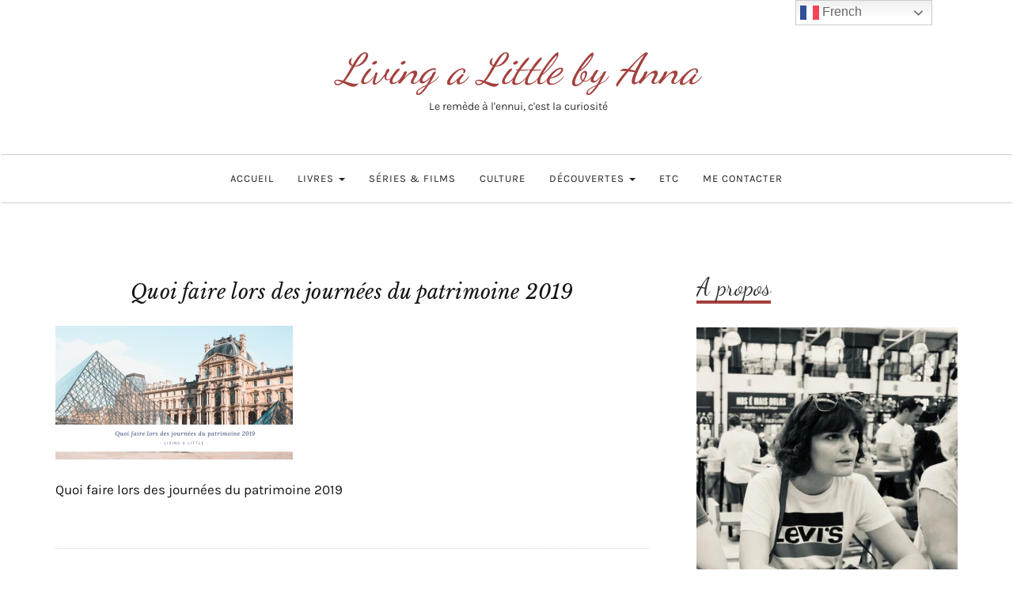

--- FILE ---
content_type: text/html; charset=UTF-8
request_url: https://livingalittle.fr/2019/09/19/quoi-faire-lors-des-journees-du-patrimoine-2019/quoi-faire-lors-des-journees-du-patrimoine-2019/
body_size: 25257
content:

<!DOCTYPE html>
<html lang="fr-FR">
	<head>
		<meta charset="UTF-8">
		<meta name="viewport" content="width=device-width, initial-scale=1">
		<link rel="profile" href="http://gmpg.org/xfn/11">
		<meta name='robots' content='index, follow, max-image-preview:large, max-snippet:-1, max-video-preview:-1' />

	<!-- This site is optimized with the Yoast SEO plugin v26.7 - https://yoast.com/wordpress/plugins/seo/ -->
	<title>Quoi faire lors des journées du patrimoine 2019 - Living a Little by Anna</title>
	<link rel="canonical" href="https://livingalittle.fr/2019/09/19/quoi-faire-lors-des-journees-du-patrimoine-2019/quoi-faire-lors-des-journees-du-patrimoine-2019/" />
	<meta property="og:locale" content="fr_FR" />
	<meta property="og:type" content="article" />
	<meta property="og:title" content="Quoi faire lors des journées du patrimoine 2019 - Living a Little by Anna" />
	<meta property="og:description" content="Quoi faire lors des journées du patrimoine 2019" />
	<meta property="og:url" content="https://livingalittle.fr/2019/09/19/quoi-faire-lors-des-journees-du-patrimoine-2019/quoi-faire-lors-des-journees-du-patrimoine-2019/" />
	<meta property="og:site_name" content="Living a Little by Anna" />
	<meta property="article:modified_time" content="2019-09-18T20:44:10+00:00" />
	<meta property="og:image" content="https://livingalittle.fr/2019/09/19/quoi-faire-lors-des-journees-du-patrimoine-2019/quoi-faire-lors-des-journees-du-patrimoine-2019" />
	<meta property="og:image:width" content="1140" />
	<meta property="og:image:height" content="641" />
	<meta property="og:image:type" content="image/png" />
	<meta name="twitter:card" content="summary_large_image" />
	<script type="application/ld+json" class="yoast-schema-graph">{"@context":"https://schema.org","@graph":[{"@type":"WebPage","@id":"https://livingalittle.fr/2019/09/19/quoi-faire-lors-des-journees-du-patrimoine-2019/quoi-faire-lors-des-journees-du-patrimoine-2019/","url":"https://livingalittle.fr/2019/09/19/quoi-faire-lors-des-journees-du-patrimoine-2019/quoi-faire-lors-des-journees-du-patrimoine-2019/","name":"Quoi faire lors des journées du patrimoine 2019 - Living a Little by Anna","isPartOf":{"@id":"https://livingalittle.fr/#website"},"primaryImageOfPage":{"@id":"https://livingalittle.fr/2019/09/19/quoi-faire-lors-des-journees-du-patrimoine-2019/quoi-faire-lors-des-journees-du-patrimoine-2019/#primaryimage"},"image":{"@id":"https://livingalittle.fr/2019/09/19/quoi-faire-lors-des-journees-du-patrimoine-2019/quoi-faire-lors-des-journees-du-patrimoine-2019/#primaryimage"},"thumbnailUrl":"https://i0.wp.com/livingalittle.fr/wp-content/uploads/2019/09/Quoi-faire-lors-des-journe%CC%81es-du-patrimoine-2019.png?fit=1140%2C641&ssl=1","datePublished":"2019-09-18T20:43:58+00:00","dateModified":"2019-09-18T20:44:10+00:00","breadcrumb":{"@id":"https://livingalittle.fr/2019/09/19/quoi-faire-lors-des-journees-du-patrimoine-2019/quoi-faire-lors-des-journees-du-patrimoine-2019/#breadcrumb"},"inLanguage":"fr-FR","potentialAction":[{"@type":"ReadAction","target":["https://livingalittle.fr/2019/09/19/quoi-faire-lors-des-journees-du-patrimoine-2019/quoi-faire-lors-des-journees-du-patrimoine-2019/"]}]},{"@type":"ImageObject","inLanguage":"fr-FR","@id":"https://livingalittle.fr/2019/09/19/quoi-faire-lors-des-journees-du-patrimoine-2019/quoi-faire-lors-des-journees-du-patrimoine-2019/#primaryimage","url":"https://i0.wp.com/livingalittle.fr/wp-content/uploads/2019/09/Quoi-faire-lors-des-journe%CC%81es-du-patrimoine-2019.png?fit=1140%2C641&ssl=1","contentUrl":"https://i0.wp.com/livingalittle.fr/wp-content/uploads/2019/09/Quoi-faire-lors-des-journe%CC%81es-du-patrimoine-2019.png?fit=1140%2C641&ssl=1"},{"@type":"BreadcrumbList","@id":"https://livingalittle.fr/2019/09/19/quoi-faire-lors-des-journees-du-patrimoine-2019/quoi-faire-lors-des-journees-du-patrimoine-2019/#breadcrumb","itemListElement":[{"@type":"ListItem","position":1,"name":"Accueil","item":"https://livingalittle.fr/"},{"@type":"ListItem","position":2,"name":"Quoi faire lors des journées du patrimoine 2019 ?","item":"https://livingalittle.fr/2019/09/19/quoi-faire-lors-des-journees-du-patrimoine-2019/"},{"@type":"ListItem","position":3,"name":"Quoi faire lors des journées du patrimoine 2019"}]},{"@type":"WebSite","@id":"https://livingalittle.fr/#website","url":"https://livingalittle.fr/","name":"Living a Little by Anna","description":"Le remède à l&#039;ennui, c&#039;est la curiosité","potentialAction":[{"@type":"SearchAction","target":{"@type":"EntryPoint","urlTemplate":"https://livingalittle.fr/?s={search_term_string}"},"query-input":{"@type":"PropertyValueSpecification","valueRequired":true,"valueName":"search_term_string"}}],"inLanguage":"fr-FR"}]}</script>
	<!-- / Yoast SEO plugin. -->


<link rel='dns-prefetch' href='//secure.gravatar.com' />
<link rel='dns-prefetch' href='//stats.wp.com' />
<link rel='dns-prefetch' href='//fonts.googleapis.com' />
<link rel='dns-prefetch' href='//v0.wordpress.com' />
<link rel='dns-prefetch' href='//widgets.wp.com' />
<link rel='dns-prefetch' href='//s0.wp.com' />
<link rel='dns-prefetch' href='//0.gravatar.com' />
<link rel='dns-prefetch' href='//1.gravatar.com' />
<link rel='dns-prefetch' href='//2.gravatar.com' />
<link rel='preconnect' href='//i0.wp.com' />
<link rel='preconnect' href='//c0.wp.com' />
<link rel="alternate" type="application/rss+xml" title="Living a Little by Anna &raquo; Flux" href="https://livingalittle.fr/feed/" />
<link rel="alternate" type="application/rss+xml" title="Living a Little by Anna &raquo; Flux des commentaires" href="https://livingalittle.fr/comments/feed/" />
<link rel="alternate" type="application/rss+xml" title="Living a Little by Anna &raquo; Quoi faire lors des journées du patrimoine 2019 Flux des commentaires" href="https://livingalittle.fr/2019/09/19/quoi-faire-lors-des-journees-du-patrimoine-2019/quoi-faire-lors-des-journees-du-patrimoine-2019/feed/" />
<link rel="alternate" title="oEmbed (JSON)" type="application/json+oembed" href="https://livingalittle.fr/wp-json/oembed/1.0/embed?url=https%3A%2F%2Flivingalittle.fr%2F2019%2F09%2F19%2Fquoi-faire-lors-des-journees-du-patrimoine-2019%2Fquoi-faire-lors-des-journees-du-patrimoine-2019%2F" />
<link rel="alternate" title="oEmbed (XML)" type="text/xml+oembed" href="https://livingalittle.fr/wp-json/oembed/1.0/embed?url=https%3A%2F%2Flivingalittle.fr%2F2019%2F09%2F19%2Fquoi-faire-lors-des-journees-du-patrimoine-2019%2Fquoi-faire-lors-des-journees-du-patrimoine-2019%2F&#038;format=xml" />
<style id='wp-img-auto-sizes-contain-inline-css' type='text/css'>
img:is([sizes=auto i],[sizes^="auto," i]){contain-intrinsic-size:3000px 1500px}
/*# sourceURL=wp-img-auto-sizes-contain-inline-css */
</style>
<link rel='stylesheet' id='sbi_styles-css' href='https://livingalittle.fr/wp-content/plugins/instagram-feed/css/sbi-styles.min.css?ver=6.10.0' type='text/css' media='all' />
<style id='wp-emoji-styles-inline-css' type='text/css'>

	img.wp-smiley, img.emoji {
		display: inline !important;
		border: none !important;
		box-shadow: none !important;
		height: 1em !important;
		width: 1em !important;
		margin: 0 0.07em !important;
		vertical-align: -0.1em !important;
		background: none !important;
		padding: 0 !important;
	}
/*# sourceURL=wp-emoji-styles-inline-css */
</style>
<style id='wp-block-library-inline-css' type='text/css'>
:root{--wp-block-synced-color:#7a00df;--wp-block-synced-color--rgb:122,0,223;--wp-bound-block-color:var(--wp-block-synced-color);--wp-editor-canvas-background:#ddd;--wp-admin-theme-color:#007cba;--wp-admin-theme-color--rgb:0,124,186;--wp-admin-theme-color-darker-10:#006ba1;--wp-admin-theme-color-darker-10--rgb:0,107,160.5;--wp-admin-theme-color-darker-20:#005a87;--wp-admin-theme-color-darker-20--rgb:0,90,135;--wp-admin-border-width-focus:2px}@media (min-resolution:192dpi){:root{--wp-admin-border-width-focus:1.5px}}.wp-element-button{cursor:pointer}:root .has-very-light-gray-background-color{background-color:#eee}:root .has-very-dark-gray-background-color{background-color:#313131}:root .has-very-light-gray-color{color:#eee}:root .has-very-dark-gray-color{color:#313131}:root .has-vivid-green-cyan-to-vivid-cyan-blue-gradient-background{background:linear-gradient(135deg,#00d084,#0693e3)}:root .has-purple-crush-gradient-background{background:linear-gradient(135deg,#34e2e4,#4721fb 50%,#ab1dfe)}:root .has-hazy-dawn-gradient-background{background:linear-gradient(135deg,#faaca8,#dad0ec)}:root .has-subdued-olive-gradient-background{background:linear-gradient(135deg,#fafae1,#67a671)}:root .has-atomic-cream-gradient-background{background:linear-gradient(135deg,#fdd79a,#004a59)}:root .has-nightshade-gradient-background{background:linear-gradient(135deg,#330968,#31cdcf)}:root .has-midnight-gradient-background{background:linear-gradient(135deg,#020381,#2874fc)}:root{--wp--preset--font-size--normal:16px;--wp--preset--font-size--huge:42px}.has-regular-font-size{font-size:1em}.has-larger-font-size{font-size:2.625em}.has-normal-font-size{font-size:var(--wp--preset--font-size--normal)}.has-huge-font-size{font-size:var(--wp--preset--font-size--huge)}.has-text-align-center{text-align:center}.has-text-align-left{text-align:left}.has-text-align-right{text-align:right}.has-fit-text{white-space:nowrap!important}#end-resizable-editor-section{display:none}.aligncenter{clear:both}.items-justified-left{justify-content:flex-start}.items-justified-center{justify-content:center}.items-justified-right{justify-content:flex-end}.items-justified-space-between{justify-content:space-between}.screen-reader-text{border:0;clip-path:inset(50%);height:1px;margin:-1px;overflow:hidden;padding:0;position:absolute;width:1px;word-wrap:normal!important}.screen-reader-text:focus{background-color:#ddd;clip-path:none;color:#444;display:block;font-size:1em;height:auto;left:5px;line-height:normal;padding:15px 23px 14px;text-decoration:none;top:5px;width:auto;z-index:100000}html :where(.has-border-color){border-style:solid}html :where([style*=border-top-color]){border-top-style:solid}html :where([style*=border-right-color]){border-right-style:solid}html :where([style*=border-bottom-color]){border-bottom-style:solid}html :where([style*=border-left-color]){border-left-style:solid}html :where([style*=border-width]){border-style:solid}html :where([style*=border-top-width]){border-top-style:solid}html :where([style*=border-right-width]){border-right-style:solid}html :where([style*=border-bottom-width]){border-bottom-style:solid}html :where([style*=border-left-width]){border-left-style:solid}html :where(img[class*=wp-image-]){height:auto;max-width:100%}:where(figure){margin:0 0 1em}html :where(.is-position-sticky){--wp-admin--admin-bar--position-offset:var(--wp-admin--admin-bar--height,0px)}@media screen and (max-width:600px){html :where(.is-position-sticky){--wp-admin--admin-bar--position-offset:0px}}

/*# sourceURL=wp-block-library-inline-css */
</style><style id='global-styles-inline-css' type='text/css'>
:root{--wp--preset--aspect-ratio--square: 1;--wp--preset--aspect-ratio--4-3: 4/3;--wp--preset--aspect-ratio--3-4: 3/4;--wp--preset--aspect-ratio--3-2: 3/2;--wp--preset--aspect-ratio--2-3: 2/3;--wp--preset--aspect-ratio--16-9: 16/9;--wp--preset--aspect-ratio--9-16: 9/16;--wp--preset--color--black: #000000;--wp--preset--color--cyan-bluish-gray: #abb8c3;--wp--preset--color--white: #ffffff;--wp--preset--color--pale-pink: #f78da7;--wp--preset--color--vivid-red: #cf2e2e;--wp--preset--color--luminous-vivid-orange: #ff6900;--wp--preset--color--luminous-vivid-amber: #fcb900;--wp--preset--color--light-green-cyan: #7bdcb5;--wp--preset--color--vivid-green-cyan: #00d084;--wp--preset--color--pale-cyan-blue: #8ed1fc;--wp--preset--color--vivid-cyan-blue: #0693e3;--wp--preset--color--vivid-purple: #9b51e0;--wp--preset--gradient--vivid-cyan-blue-to-vivid-purple: linear-gradient(135deg,rgb(6,147,227) 0%,rgb(155,81,224) 100%);--wp--preset--gradient--light-green-cyan-to-vivid-green-cyan: linear-gradient(135deg,rgb(122,220,180) 0%,rgb(0,208,130) 100%);--wp--preset--gradient--luminous-vivid-amber-to-luminous-vivid-orange: linear-gradient(135deg,rgb(252,185,0) 0%,rgb(255,105,0) 100%);--wp--preset--gradient--luminous-vivid-orange-to-vivid-red: linear-gradient(135deg,rgb(255,105,0) 0%,rgb(207,46,46) 100%);--wp--preset--gradient--very-light-gray-to-cyan-bluish-gray: linear-gradient(135deg,rgb(238,238,238) 0%,rgb(169,184,195) 100%);--wp--preset--gradient--cool-to-warm-spectrum: linear-gradient(135deg,rgb(74,234,220) 0%,rgb(151,120,209) 20%,rgb(207,42,186) 40%,rgb(238,44,130) 60%,rgb(251,105,98) 80%,rgb(254,248,76) 100%);--wp--preset--gradient--blush-light-purple: linear-gradient(135deg,rgb(255,206,236) 0%,rgb(152,150,240) 100%);--wp--preset--gradient--blush-bordeaux: linear-gradient(135deg,rgb(254,205,165) 0%,rgb(254,45,45) 50%,rgb(107,0,62) 100%);--wp--preset--gradient--luminous-dusk: linear-gradient(135deg,rgb(255,203,112) 0%,rgb(199,81,192) 50%,rgb(65,88,208) 100%);--wp--preset--gradient--pale-ocean: linear-gradient(135deg,rgb(255,245,203) 0%,rgb(182,227,212) 50%,rgb(51,167,181) 100%);--wp--preset--gradient--electric-grass: linear-gradient(135deg,rgb(202,248,128) 0%,rgb(113,206,126) 100%);--wp--preset--gradient--midnight: linear-gradient(135deg,rgb(2,3,129) 0%,rgb(40,116,252) 100%);--wp--preset--font-size--small: 13px;--wp--preset--font-size--medium: 20px;--wp--preset--font-size--large: 36px;--wp--preset--font-size--x-large: 42px;--wp--preset--spacing--20: 0.44rem;--wp--preset--spacing--30: 0.67rem;--wp--preset--spacing--40: 1rem;--wp--preset--spacing--50: 1.5rem;--wp--preset--spacing--60: 2.25rem;--wp--preset--spacing--70: 3.38rem;--wp--preset--spacing--80: 5.06rem;--wp--preset--shadow--natural: 6px 6px 9px rgba(0, 0, 0, 0.2);--wp--preset--shadow--deep: 12px 12px 50px rgba(0, 0, 0, 0.4);--wp--preset--shadow--sharp: 6px 6px 0px rgba(0, 0, 0, 0.2);--wp--preset--shadow--outlined: 6px 6px 0px -3px rgb(255, 255, 255), 6px 6px rgb(0, 0, 0);--wp--preset--shadow--crisp: 6px 6px 0px rgb(0, 0, 0);}:where(.is-layout-flex){gap: 0.5em;}:where(.is-layout-grid){gap: 0.5em;}body .is-layout-flex{display: flex;}.is-layout-flex{flex-wrap: wrap;align-items: center;}.is-layout-flex > :is(*, div){margin: 0;}body .is-layout-grid{display: grid;}.is-layout-grid > :is(*, div){margin: 0;}:where(.wp-block-columns.is-layout-flex){gap: 2em;}:where(.wp-block-columns.is-layout-grid){gap: 2em;}:where(.wp-block-post-template.is-layout-flex){gap: 1.25em;}:where(.wp-block-post-template.is-layout-grid){gap: 1.25em;}.has-black-color{color: var(--wp--preset--color--black) !important;}.has-cyan-bluish-gray-color{color: var(--wp--preset--color--cyan-bluish-gray) !important;}.has-white-color{color: var(--wp--preset--color--white) !important;}.has-pale-pink-color{color: var(--wp--preset--color--pale-pink) !important;}.has-vivid-red-color{color: var(--wp--preset--color--vivid-red) !important;}.has-luminous-vivid-orange-color{color: var(--wp--preset--color--luminous-vivid-orange) !important;}.has-luminous-vivid-amber-color{color: var(--wp--preset--color--luminous-vivid-amber) !important;}.has-light-green-cyan-color{color: var(--wp--preset--color--light-green-cyan) !important;}.has-vivid-green-cyan-color{color: var(--wp--preset--color--vivid-green-cyan) !important;}.has-pale-cyan-blue-color{color: var(--wp--preset--color--pale-cyan-blue) !important;}.has-vivid-cyan-blue-color{color: var(--wp--preset--color--vivid-cyan-blue) !important;}.has-vivid-purple-color{color: var(--wp--preset--color--vivid-purple) !important;}.has-black-background-color{background-color: var(--wp--preset--color--black) !important;}.has-cyan-bluish-gray-background-color{background-color: var(--wp--preset--color--cyan-bluish-gray) !important;}.has-white-background-color{background-color: var(--wp--preset--color--white) !important;}.has-pale-pink-background-color{background-color: var(--wp--preset--color--pale-pink) !important;}.has-vivid-red-background-color{background-color: var(--wp--preset--color--vivid-red) !important;}.has-luminous-vivid-orange-background-color{background-color: var(--wp--preset--color--luminous-vivid-orange) !important;}.has-luminous-vivid-amber-background-color{background-color: var(--wp--preset--color--luminous-vivid-amber) !important;}.has-light-green-cyan-background-color{background-color: var(--wp--preset--color--light-green-cyan) !important;}.has-vivid-green-cyan-background-color{background-color: var(--wp--preset--color--vivid-green-cyan) !important;}.has-pale-cyan-blue-background-color{background-color: var(--wp--preset--color--pale-cyan-blue) !important;}.has-vivid-cyan-blue-background-color{background-color: var(--wp--preset--color--vivid-cyan-blue) !important;}.has-vivid-purple-background-color{background-color: var(--wp--preset--color--vivid-purple) !important;}.has-black-border-color{border-color: var(--wp--preset--color--black) !important;}.has-cyan-bluish-gray-border-color{border-color: var(--wp--preset--color--cyan-bluish-gray) !important;}.has-white-border-color{border-color: var(--wp--preset--color--white) !important;}.has-pale-pink-border-color{border-color: var(--wp--preset--color--pale-pink) !important;}.has-vivid-red-border-color{border-color: var(--wp--preset--color--vivid-red) !important;}.has-luminous-vivid-orange-border-color{border-color: var(--wp--preset--color--luminous-vivid-orange) !important;}.has-luminous-vivid-amber-border-color{border-color: var(--wp--preset--color--luminous-vivid-amber) !important;}.has-light-green-cyan-border-color{border-color: var(--wp--preset--color--light-green-cyan) !important;}.has-vivid-green-cyan-border-color{border-color: var(--wp--preset--color--vivid-green-cyan) !important;}.has-pale-cyan-blue-border-color{border-color: var(--wp--preset--color--pale-cyan-blue) !important;}.has-vivid-cyan-blue-border-color{border-color: var(--wp--preset--color--vivid-cyan-blue) !important;}.has-vivid-purple-border-color{border-color: var(--wp--preset--color--vivid-purple) !important;}.has-vivid-cyan-blue-to-vivid-purple-gradient-background{background: var(--wp--preset--gradient--vivid-cyan-blue-to-vivid-purple) !important;}.has-light-green-cyan-to-vivid-green-cyan-gradient-background{background: var(--wp--preset--gradient--light-green-cyan-to-vivid-green-cyan) !important;}.has-luminous-vivid-amber-to-luminous-vivid-orange-gradient-background{background: var(--wp--preset--gradient--luminous-vivid-amber-to-luminous-vivid-orange) !important;}.has-luminous-vivid-orange-to-vivid-red-gradient-background{background: var(--wp--preset--gradient--luminous-vivid-orange-to-vivid-red) !important;}.has-very-light-gray-to-cyan-bluish-gray-gradient-background{background: var(--wp--preset--gradient--very-light-gray-to-cyan-bluish-gray) !important;}.has-cool-to-warm-spectrum-gradient-background{background: var(--wp--preset--gradient--cool-to-warm-spectrum) !important;}.has-blush-light-purple-gradient-background{background: var(--wp--preset--gradient--blush-light-purple) !important;}.has-blush-bordeaux-gradient-background{background: var(--wp--preset--gradient--blush-bordeaux) !important;}.has-luminous-dusk-gradient-background{background: var(--wp--preset--gradient--luminous-dusk) !important;}.has-pale-ocean-gradient-background{background: var(--wp--preset--gradient--pale-ocean) !important;}.has-electric-grass-gradient-background{background: var(--wp--preset--gradient--electric-grass) !important;}.has-midnight-gradient-background{background: var(--wp--preset--gradient--midnight) !important;}.has-small-font-size{font-size: var(--wp--preset--font-size--small) !important;}.has-medium-font-size{font-size: var(--wp--preset--font-size--medium) !important;}.has-large-font-size{font-size: var(--wp--preset--font-size--large) !important;}.has-x-large-font-size{font-size: var(--wp--preset--font-size--x-large) !important;}
/*# sourceURL=global-styles-inline-css */
</style>

<style id='classic-theme-styles-inline-css' type='text/css'>
/*! This file is auto-generated */
.wp-block-button__link{color:#fff;background-color:#32373c;border-radius:9999px;box-shadow:none;text-decoration:none;padding:calc(.667em + 2px) calc(1.333em + 2px);font-size:1.125em}.wp-block-file__button{background:#32373c;color:#fff;text-decoration:none}
/*# sourceURL=/wp-includes/css/classic-themes.min.css */
</style>
<link rel='stylesheet' id='jpibfi-style-css' href='https://livingalittle.fr/wp-content/plugins/jquery-pin-it-button-for-images/css/client.css?ver=3.0.6' type='text/css' media='all' />
<link rel='stylesheet' id='dashicons-css' href='https://c0.wp.com/c/6.9/wp-includes/css/dashicons.min.css' type='text/css' media='all' />
<link rel='stylesheet' id='serenti-webfonts-css' href='//fonts.googleapis.com/css?family=Dancing+Script%3A400%7CLibre+Baskerville%3A400%2C400italic%7CKarma%3A400%2C700%7COpen+Sans%3A500%7CKarla%3A400%2C400italic%2C700%2C700italic&#038;subset=latin%2Clatin-ext' type='text/css' media='all' />
<link rel='stylesheet' id='bootstrap-css' href='https://livingalittle.fr/wp-content/themes/serenti/css/bootstrap.min.css?ver=6.9' type='text/css' media='all' />
<link rel='stylesheet' id='font-awesome-css' href='https://livingalittle.fr/wp-content/themes/serenti/css/font-awesome.min.css?ver=6.9' type='text/css' media='all' />
<link rel='stylesheet' id='serenti-style-css' href='https://livingalittle.fr/wp-content/themes/serenti/style.css?ver=6.9' type='text/css' media='all' />
<link rel='stylesheet' id='jetpack_likes-css' href='https://c0.wp.com/p/jetpack/15.4/modules/likes/style.css' type='text/css' media='all' />
<script type="text/javascript" src="https://c0.wp.com/c/6.9/wp-includes/js/jquery/jquery.min.js" id="jquery-core-js"></script>
<script type="text/javascript" src="https://c0.wp.com/c/6.9/wp-includes/js/jquery/jquery-migrate.min.js" id="jquery-migrate-js"></script>
<script type="text/javascript" src="https://livingalittle.fr/wp-content/themes/serenti/js/bootstrap.min.js?ver=6.9" id="bootstrap-js"></script>
<script type="text/javascript" src="https://livingalittle.fr/wp-content/themes/serenti/js/serenti.js?ver=6.9" id="serenti-js-js"></script>
<link rel="https://api.w.org/" href="https://livingalittle.fr/wp-json/" /><link rel="alternate" title="JSON" type="application/json" href="https://livingalittle.fr/wp-json/wp/v2/media/2680" /><link rel="EditURI" type="application/rsd+xml" title="RSD" href="https://livingalittle.fr/xmlrpc.php?rsd" />
<meta name="generator" content="WordPress 6.9" />
<link rel='shortlink' href='https://wp.me/a9vDCR-He' />
<style type="text/css">
	a.pinit-button.custom span {
		}

	.pinit-hover {
		opacity: 0.8 !important;
		filter: alpha(opacity=80) !important;
	}
	a.pinit-button {
	border-bottom: 0 !important;
	box-shadow: none !important;
	margin-bottom: 0 !important;
}
a.pinit-button::after {
    display: none;
}</style>
			<style type="text/css" media="all">.shortcode-star-rating{padding:0 0.5em;}.dashicons{font-size:20px;width:auto;height:auto;line-height:normal;text-decoration:inherit;vertical-align:middle;}.shortcode-star-rating [class^="dashicons dashicons-star-"]:before{color:#FCAE00;}.ssr-int{margin-left:0.2em;font-size:13px;vertical-align:middle;color:#333;}/*.shortcode-star-rating:before,.shortcode-star-rating:after{display: block;height:0;visibility:hidden;content:"\0020";}.shortcode-star-rating:after{clear:both;}*/</style>
		<style>img#wpstats{display:none}</style>
		<style type="text/css" id="serenti-custom-theme-css">.widget-title span { box-shadow: #a4403d 0 -4px 0 inset;}a, .page-title { color: #a4403d; }::selection { background-color: #a4403d; }.section-title h2:after { background-color: #a4403d; }.page-numbers .current, .widget_search button { background-color: #a4403d; border-color: #a4403d; }button:hover, input[type="button"]:hover, input[type="reset"]:hover, input[type="submit"]:hover { background-color: #263040; border-color: #263040; }.comment-reply-link:hover, .comment-reply-login:hover, .page-numbers li a:hover { background-color: #263040; border-color: #263040; }.post-share a:hover, .post-header span a:hover, .post-meta .meta-info a:hover { border-color: #263040; }a:hover, a:focus, a:active, a.active, .mz-social-widget a:hover { color: #263040; }</style><link rel="icon" href="https://i0.wp.com/livingalittle.fr/wp-content/uploads/2021/05/cropped-android-chrome-96x96-1-1.png?fit=32%2C32&#038;ssl=1" sizes="32x32" />
<link rel="icon" href="https://i0.wp.com/livingalittle.fr/wp-content/uploads/2021/05/cropped-android-chrome-96x96-1-1.png?fit=192%2C192&#038;ssl=1" sizes="192x192" />
<link rel="apple-touch-icon" href="https://i0.wp.com/livingalittle.fr/wp-content/uploads/2021/05/cropped-android-chrome-96x96-1-1.png?fit=180%2C180&#038;ssl=1" />
<meta name="msapplication-TileImage" content="https://i0.wp.com/livingalittle.fr/wp-content/uploads/2021/05/cropped-android-chrome-96x96-1-1.png?fit=270%2C270&#038;ssl=1" />
		<style type="text/css" id="wp-custom-css">
			.read-more a, .ot-widget-about-author .author-post .read-more a, .null-instagram-feed p a {
		font-family: "open sans",sans-serif;
    border: 1px solid #e6e6ea;
    text-transform: uppercase;
    letter-spacing: 2px;
    font-size: 11px;
    padding: 12px 28px !important;
    display: inline-block;
    margin-top: 10px;
    margin-bottom: 10px;
    -o-transition: .3s;
    -ms-transition: .3s;
    -moz-transition: .3s;
    -webkit-transition: .3s;
    border-radius: 50px !important;
	line-height: 100%;}		</style>
				<!-- Global site tag (gtag.js) - Google Analytics -->
<script async src="https://www.googletagmanager.com/gtag/js?id=UA-113708875-1"></script>
<script>
  window.dataLayer = window.dataLayer || [];
  function gtag(){dataLayer.push(arguments);}
  gtag('js', new Date());

  gtag('config', 'UA-113708875-1');
</script>
<meta name="p:domain_verify" content="7875be53d91d2f20c5150c16e5dfaf55"/>
	</head>
	<body class="attachment wp-singular attachment-template-default single single-attachment postid-2680 attachmentid-2680 attachment-png wp-theme-serenti">

		<div class="container">
			<header class="header" id="header">
				<div class="container">
					<hgroup><h1><a href="https://livingalittle.fr/" rel="home">Living a Little by Anna</a></h1><div class="description">Le remède à l&#039;ennui, c&#039;est la curiosité</div></hgroup>				</div>
			</header>
		</div>

		<!-- Navigation -->
		<nav class="navbar" role="navigation">
			<div class="container">
			<!-- Brand and toggle get grouped for better mobile display --> 
			<div class="navbar-header"> 
				<button type="button" class="navbar-toggle" data-toggle="collapse" data-target=".navbar-ex1-collapse"> 
					<span class="sr-only">Toggle navigation</span> 
					<span class="icon-bar"></span> 
					<span class="icon-bar"></span> 
					<span class="icon-bar"></span> 
				</button> 
			</div> 
			<div class="collapse navbar-collapse navbar-ex1-collapse navbar-center"><ul id="menu-menu-francais" class="nav navbar-nav"><li id="menu-item-119" class="menu-item menu-item-type-custom menu-item-object-custom menu-item-home menu-item-119"><a title="Accueil" href="http://livingalittle.fr">Accueil</a></li>
<li id="menu-item-1297" class="menu-item menu-item-type-taxonomy menu-item-object-category menu-item-has-children menu-item-1297 dropdown"><a title="Livres" href="#" data-toggle="dropdown" class="dropdown-toggle">Livres <span class="caret"></span></a>
<ul role="menu" class=" dropdown-menu">
	<li id="menu-item-2007" class="menu-item menu-item-type-taxonomy menu-item-object-category menu-item-2007"><a title="Coups de coeur" href="https://livingalittle.fr/category/livres/coups-de-coeur/">Coups de coeur</a></li>
	<li id="menu-item-2009" class="menu-item menu-item-type-taxonomy menu-item-object-category menu-item-2009"><a title="Mes sélections" href="https://livingalittle.fr/category/livres/mes-selections/">Mes sélections</a></li>
	<li id="menu-item-2008" class="menu-item menu-item-type-taxonomy menu-item-object-category menu-item-2008"><a title="Fantastique/Science Fiction" href="https://livingalittle.fr/category/livres/fantastique-science-fiction/">Fantastique/Science Fiction</a></li>
	<li id="menu-item-2010" class="menu-item menu-item-type-taxonomy menu-item-object-category menu-item-2010"><a title="Thriller/Polar" href="https://livingalittle.fr/category/livres/thriller-polar/">Thriller/Polar</a></li>
	<li id="menu-item-4027" class="menu-item menu-item-type-taxonomy menu-item-object-category menu-item-4027"><a title="Historique" href="https://livingalittle.fr/category/livres/livre-historique/">Historique</a></li>
	<li id="menu-item-2006" class="menu-item menu-item-type-taxonomy menu-item-object-category menu-item-2006"><a title="Contemporain" href="https://livingalittle.fr/category/livres/contemporain/">Contemporain</a></li>
	<li id="menu-item-2005" class="menu-item menu-item-type-taxonomy menu-item-object-category menu-item-2005"><a title="Classique" href="https://livingalittle.fr/category/livres/classique/">Classique</a></li>
	<li id="menu-item-2087" class="menu-item menu-item-type-taxonomy menu-item-object-category menu-item-2087"><a title="Interviews" href="https://livingalittle.fr/category/livres/interviews/">Interviews</a></li>
	<li id="menu-item-2647" class="menu-item menu-item-type-taxonomy menu-item-object-category menu-item-2647"><a title="Écrivaine en herbe" href="https://livingalittle.fr/category/livres/ecrivaine-en-herbe/">Écrivaine en herbe</a></li>
</ul>
</li>
<li id="menu-item-125" class="menu-item menu-item-type-taxonomy menu-item-object-category menu-item-125"><a title="Séries &amp; Films" href="https://livingalittle.fr/category/series-films/">Séries &amp; Films</a></li>
<li id="menu-item-1504" class="menu-item menu-item-type-taxonomy menu-item-object-category menu-item-1504"><a title="Culture" href="https://livingalittle.fr/category/culture/">Culture</a></li>
<li id="menu-item-1505" class="menu-item menu-item-type-taxonomy menu-item-object-category menu-item-has-children menu-item-1505 dropdown"><a title="Découvertes" href="#" data-toggle="dropdown" class="dropdown-toggle">Découvertes <span class="caret"></span></a>
<ul role="menu" class=" dropdown-menu">
	<li id="menu-item-1513" class="menu-item menu-item-type-taxonomy menu-item-object-category menu-item-1513"><a title="Paris" href="https://livingalittle.fr/category/decouvertes/paris/">Paris</a></li>
	<li id="menu-item-1522" class="menu-item menu-item-type-taxonomy menu-item-object-category menu-item-1522"><a title="Versailles" href="https://livingalittle.fr/category/decouvertes/versailles/">Versailles</a></li>
	<li id="menu-item-1507" class="menu-item menu-item-type-taxonomy menu-item-object-category menu-item-1507"><a title="Normandie" href="https://livingalittle.fr/category/decouvertes/normandie/">Normandie</a></li>
	<li id="menu-item-1921" class="menu-item menu-item-type-taxonomy menu-item-object-category menu-item-1921"><a title="Séville" href="https://livingalittle.fr/category/decouvertes/seville/">Séville</a></li>
	<li id="menu-item-2657" class="menu-item menu-item-type-taxonomy menu-item-object-category menu-item-2657"><a title="Rome" href="https://livingalittle.fr/category/decouvertes/rome/">Rome</a></li>
	<li id="menu-item-3197" class="menu-item menu-item-type-taxonomy menu-item-object-category menu-item-3197"><a title="Venise" href="https://livingalittle.fr/category/decouvertes/venise/">Venise</a></li>
	<li id="menu-item-1514" class="menu-item menu-item-type-taxonomy menu-item-object-category menu-item-1514"><a title="Japon" href="https://livingalittle.fr/category/decouvertes/japon/">Japon</a></li>
	<li id="menu-item-1523" class="menu-item menu-item-type-taxonomy menu-item-object-category menu-item-1523"><a title="conseil voyage" href="https://livingalittle.fr/category/decouvertes/conseil-voyage/">conseil voyage</a></li>
</ul>
</li>
<li id="menu-item-3688" class="menu-item menu-item-type-taxonomy menu-item-object-category menu-item-3688"><a title="Etc" href="https://livingalittle.fr/category/etc/">Etc</a></li>
<li id="menu-item-365" class="menu-item menu-item-type-post_type menu-item-object-page menu-item-365"><a title="Me contacter" href="https://livingalittle.fr/contact/">Me contacter</a></li>
</ul></div>			</div>
		</nav>
		<!-- End: Navigation -->

				
			<!-- BEGIN .container -->
			<div class="container mz-sidebar-right">

			<div id="content">
				<div class="row">
					<div class="col-md-8">

	<div id="primary" class="content-area">
		<main id="main" class="site-main" role="main">

		
									<article  id="post-2680" class="post-2680 attachment type-attachment status-inherit hentry">

							<div class="post-image">
															</div>

							<div class="post-header">
								<span class="cat"></span>
								<h1>Quoi faire lors des journées du patrimoine 2019</h1>

								
							</div>

							<div class="post-entry">
								<input class="jpibfi" type="hidden"><p class="attachment"><a href="https://i0.wp.com/livingalittle.fr/wp-content/uploads/2019/09/Quoi-faire-lors-des-journe%CC%81es-du-patrimoine-2019.png?ssl=1"><img fetchpriority="high" decoding="async" width="300" height="169" src="https://i0.wp.com/livingalittle.fr/wp-content/uploads/2019/09/Quoi-faire-lors-des-journe%CC%81es-du-patrimoine-2019.png?fit=300%2C169&amp;ssl=1" class="attachment-medium size-medium" alt="Quoi faire lors des journées du patrimoine 2019" data-attachment-id="2680" data-permalink="https://livingalittle.fr/2019/09/19/quoi-faire-lors-des-journees-du-patrimoine-2019/quoi-faire-lors-des-journees-du-patrimoine-2019/" data-orig-file="https://i0.wp.com/livingalittle.fr/wp-content/uploads/2019/09/Quoi-faire-lors-des-journe%CC%81es-du-patrimoine-2019.png?fit=1140%2C641&amp;ssl=1" data-orig-size="1140,641" data-comments-opened="1" data-image-meta="{&quot;aperture&quot;:&quot;0&quot;,&quot;credit&quot;:&quot;&quot;,&quot;camera&quot;:&quot;&quot;,&quot;caption&quot;:&quot;&quot;,&quot;created_timestamp&quot;:&quot;0&quot;,&quot;copyright&quot;:&quot;&quot;,&quot;focal_length&quot;:&quot;0&quot;,&quot;iso&quot;:&quot;0&quot;,&quot;shutter_speed&quot;:&quot;0&quot;,&quot;title&quot;:&quot;&quot;,&quot;orientation&quot;:&quot;0&quot;}" data-image-title="Quoi faire lors des journées du patrimoine 2019" data-medium-file="https://i0.wp.com/livingalittle.fr/wp-content/uploads/2019/09/Quoi-faire-lors-des-journe%CC%81es-du-patrimoine-2019.png?fit=300%2C169&amp;ssl=1" data-large-file="https://i0.wp.com/livingalittle.fr/wp-content/uploads/2019/09/Quoi-faire-lors-des-journe%CC%81es-du-patrimoine-2019.png?fit=1024%2C576&amp;ssl=1" data-jpibfi-post-excerpt="Quoi faire lors des journées du patrimoine 2019" data-jpibfi-post-url="https://livingalittle.fr/2019/09/19/quoi-faire-lors-des-journees-du-patrimoine-2019/quoi-faire-lors-des-journees-du-patrimoine-2019/" data-jpibfi-post-title="Quoi faire lors des journées du patrimoine 2019" data-jpibfi-src="https://i0.wp.com/livingalittle.fr/wp-content/uploads/2019/09/Quoi-faire-lors-des-journe%CC%81es-du-patrimoine-2019.png?fit=300%2C169&amp;ssl=1" ></a></p>
<p>Quoi faire lors des journées du patrimoine 2019</p>
															</div>

							<div class="post-meta">
															</div>
							
						</article>
			
	<nav class="navigation post-navigation" aria-label="Publications">
		<h2 class="screen-reader-text">Navigation de l’article</h2>
		<div class="nav-links"><div class="nav-previous"><a href="https://livingalittle.fr/2019/09/19/quoi-faire-lors-des-journees-du-patrimoine-2019/" rel="prev"><span class="meta-nav">Previous Post</span> Quoi faire lors des journées du patrimoine 2019 ?</a></div></div>
	</nav>
			
<div id="comments" class="comments-area">

	
		<div id="respond" class="comment-respond">
		<h3 id="reply-title" class="comment-reply-title">Laisser un commentaire <small><a rel="nofollow" id="cancel-comment-reply-link" href="/2019/09/19/quoi-faire-lors-des-journees-du-patrimoine-2019/quoi-faire-lors-des-journees-du-patrimoine-2019/#respond" style="display:none;">Annuler la réponse</a></small></h3><form action="https://livingalittle.fr/wp-comments-post.php" method="post" id="commentform" class="comment-form"><p class="comment-notes"><span id="email-notes">Votre adresse e-mail ne sera pas publiée.</span> <span class="required-field-message">Les champs obligatoires sont indiqués avec <span class="required">*</span></span></p><p class="comment-form-comment"><label for="comment">Commentaire <span class="required">*</span></label> <textarea id="comment" name="comment" cols="45" rows="8" maxlength="65525" required></textarea></p><p class="comment-form-author"><label for="author">Nom <span class="required">*</span></label> <input id="author" name="author" type="text" value="" size="30" maxlength="245" autocomplete="name" required /></p>
<p class="comment-form-email"><label for="email">E-mail <span class="required">*</span></label> <input id="email" name="email" type="email" value="" size="30" maxlength="100" aria-describedby="email-notes" autocomplete="email" required /></p>
<p class="comment-form-url"><label for="url">Site web</label> <input id="url" name="url" type="url" value="" size="30" maxlength="200" autocomplete="url" /></p>
<p class="form-submit"><input name="submit" type="submit" id="submit" class="submit" value="Laisser un commentaire" /> <input type='hidden' name='comment_post_ID' value='2680' id='comment_post_ID' />
<input type='hidden' name='comment_parent' id='comment_parent' value='0' />
</p><p style="display: none;"><input type="hidden" id="akismet_comment_nonce" name="akismet_comment_nonce" value="af12afb9ab" /></p><p style="display: none !important;" class="akismet-fields-container" data-prefix="ak_"><label>&#916;<textarea name="ak_hp_textarea" cols="45" rows="8" maxlength="100"></textarea></label><input type="hidden" id="ak_js_1" name="ak_js" value="113"/><script>document.getElementById( "ak_js_1" ).setAttribute( "value", ( new Date() ).getTime() );</script></p></form>	</div><!-- #respond -->
	<p class="akismet_comment_form_privacy_notice">Ce site utilise Akismet pour réduire les indésirables. <a href="https://akismet.com/privacy/" target="_blank" rel="nofollow noopener">En savoir plus sur la façon dont les données de vos commentaires sont traitées</a>.</p>
</div><!-- #comments -->

		
		</main><!-- #main -->
	</div><!-- #primary -->

				</div>

				
			            

				<div class="col-md-4">
					<div id="sidebar" class="sidebar">

						<div id="text-11" class="widget widget_text"><div class="widget-title"><span>A propos</span></div>			<div class="textwidget"><p style="text-align: justify;"><img loading="lazy" decoding="async" data-recalc-dims="1" class="aligncenter size-full wp-image-3689" src="https://i0.wp.com/livingalittle.fr/wp-content/uploads/2021/05/DSC00847-scaled-e1621245091413.jpeg?resize=575%2C760&#038;ssl=1" alt="Living a little by Anna " width="575" height="760" srcset="https://i0.wp.com/livingalittle.fr/wp-content/uploads/2021/05/DSC00847-scaled-e1621245091413.jpeg?w=575&amp;ssl=1 575w, https://i0.wp.com/livingalittle.fr/wp-content/uploads/2021/05/DSC00847-scaled-e1621245091413.jpeg?resize=227%2C300&amp;ssl=1 227w" sizes="auto, (max-width: 575px) 100vw, 575px" /></p>
<p style="text-align: justify;"> Rousseau disait « l’homme qui a le plus vécu n’est pas celui qui a compté le plus d’années, mais celui qui a le plus senti la vie ».</p>
<p>Et bizarrement, c&rsquo;est exactement pour ces raisons que j&rsquo;ai créé mon blog Living a Little. J&rsquo;ai envie de sortir mes lecteurs (et moi) de leurs train-train quotidiens (métro, boulot dodo) car la vie a beaucoup plus à offrir. Que ça soit lire, regarder des films, découvrir de nouvelles choses (expos, théâtres, restos, etc &#8230;) ou partir en voyage, je souhaite vous faire découvrir plein de choses. On ne sait jamais, cela pourrait vous donner envie de sortir de votre zone de confort et d&rsquo;explorer le monde.</p>
<p>En tout cas, moi, c&rsquo;est Anna, 30 ans, amoureuse de livres et d&rsquo;art, sarcastique et rêveuse.</p>
<p style="text-align: justify;">Bienvenue sur Living a Little by Anna !!</p>
</div>
		</div><div id="social_stickers_widget-3" class="widget social_stickers_widget"><div class="widget-title"><span>Mes réseaux sociaux</span></div><a href="http://www.goodreads.com/LivingalittlebyAnna" target="_blank" title="Goodreads"><img src="https://livingalittle.fr/wp-content/plugins/social-stickers/themes/default/goodreads.png"  width="32" height="32" /></a> <a href="http://instagram.com/livingalittlebyanna" target="_blank" title="Instagram"><img src="https://livingalittle.fr/wp-content/plugins/social-stickers/themes/default/instagram.png"  width="32" height="32" /></a> <a href="http://twitter.com/LaLbyAnna" target="_blank" title="Twitter"><img src="https://livingalittle.fr/wp-content/plugins/social-stickers/themes/default/twitter.png"  width="32" height="32" /></a> <a href="http://pinterest.com/LivingaLittlebyAnna" target="_blank" title="Pinterest"><img src="https://livingalittle.fr/wp-content/plugins/social-stickers/themes/default/pinterest.png"  width="32" height="32" /></a> </div><div id="custom_html-8" class="widget_text widget widget_custom_html"><div class="widget-title"><span>Ma Newsletter</span></div><div class="textwidget custom-html-widget"><style type="text/css">
  @import url(https://static.mailerlite.com/assets/plugins/groot/modules/includes/groot_fonts/import.css?version=1621505);
</style>
<style type="text/css">
  .ml-form-embedSubmitLoad{display:inline-block;width:20px;height:20px}.sr-only{position:absolute;width:1px;height:1px;padding:0;margin:-1px;overflow:hidden;clip:rect(0,0,0,0);border:0}.ml-form-embedSubmitLoad:after{content:" ";display:block;width:11px;height:11px;margin:1px;border-radius:50%;border:4px solid #fff;border-color:#fff #fff #fff transparent;animation:ml-form-embedSubmitLoad 1.2s linear infinite}@keyframes ml-form-embedSubmitLoad{0%{transform:rotate(0)}100%{transform:rotate(360deg)}}#mlb2-1381988.ml-form-embedContainer{box-sizing:border-box;display:table;margin:0 auto;position:static;width:100%!important}#mlb2-1381988.ml-form-embedContainer button,#mlb2-1381988.ml-form-embedContainer h4,#mlb2-1381988.ml-form-embedContainer p,#mlb2-1381988.ml-form-embedContainer span{text-transform:none!important;letter-spacing:normal!important}#mlb2-1381988.ml-form-embedContainer .ml-form-embedWrapper{background-color:#fff;border-width:3px;border-color:#8a1313;border-radius:4px;border-style:solid;box-sizing:border-box;display:inline-block!important;margin:0;padding:0;position:relative}#mlb2-1381988.ml-form-embedContainer .ml-form-embedWrapper.embedDefault,#mlb2-1381988.ml-form-embedContainer .ml-form-embedWrapper.embedPopup{width:400px}#mlb2-1381988.ml-form-embedContainer .ml-form-embedWrapper.embedForm{max-width:400px;width:100%}#mlb2-1381988.ml-form-embedContainer .ml-form-align-left{text-align:left}#mlb2-1381988.ml-form-embedContainer .ml-form-align-center{text-align:center}#mlb2-1381988.ml-form-embedContainer .ml-form-align-default{display:table-cell!important;vertical-align:middle!important;text-align:center!important}#mlb2-1381988.ml-form-embedContainer .ml-form-align-right{text-align:right}#mlb2-1381988.ml-form-embedContainer .ml-form-embedWrapper .ml-form-embedHeader img{border-top-left-radius:4px;border-top-right-radius:4px;height:auto;margin:0 auto!important;max-width:100%;width:undefinedpx}#mlb2-1381988.ml-form-embedContainer .ml-form-embedWrapper .ml-form-embedBody,#mlb2-1381988.ml-form-embedContainer .ml-form-embedWrapper .ml-form-successBody{padding:20px 20px 0 20px}#mlb2-1381988.ml-form-embedContainer .ml-form-embedWrapper .ml-form-embedBody.ml-form-embedBodyHorizontal{padding-bottom:0}#mlb2-1381988.ml-form-embedContainer .ml-form-embedWrapper .ml-form-embedBody .ml-form-embedContent,#mlb2-1381988.ml-form-embedContainer .ml-form-embedWrapper .ml-form-successBody .ml-form-successContent{text-align:left;margin:0 0 20px 0}#mlb2-1381988.ml-form-embedContainer .ml-form-embedWrapper .ml-form-embedBody .ml-form-embedContent h4,#mlb2-1381988.ml-form-embedContainer .ml-form-embedWrapper .ml-form-successBody .ml-form-successContent h4{color:#8a1313;font-family:Arial,Helvetica,sans-serif;font-size:30px;font-weight:700;margin:0 0 10px 0;text-align:left;word-break:break-word}#mlb2-1381988.ml-form-embedContainer .ml-form-embedWrapper .ml-form-embedBody .ml-form-embedContent p,#mlb2-1381988.ml-form-embedContainer .ml-form-embedWrapper .ml-form-successBody .ml-form-successContent p{color:#8a1313;font-family:'Open Sans',Arial,Helvetica,sans-serif;font-size:14px;font-weight:400;line-height:20px;margin:0 0 10px 0;text-align:justify}#mlb2-1381988.ml-form-embedContainer .ml-form-embedWrapper .ml-form-embedBody .ml-form-embedContent ol,#mlb2-1381988.ml-form-embedContainer .ml-form-embedWrapper .ml-form-embedBody .ml-form-embedContent ul,#mlb2-1381988.ml-form-embedContainer .ml-form-embedWrapper .ml-form-successBody .ml-form-successContent ol,#mlb2-1381988.ml-form-embedContainer .ml-form-embedWrapper .ml-form-successBody .ml-form-successContent ul{color:#8a1313;font-family:'Open Sans',Arial,Helvetica,sans-serif;font-size:14px}#mlb2-1381988.ml-form-embedContainer .ml-form-embedWrapper .ml-form-embedBody .ml-form-embedContent ol ol,#mlb2-1381988.ml-form-embedContainer .ml-form-embedWrapper .ml-form-successBody .ml-form-successContent ol ol{list-style-type:lower-alpha}#mlb2-1381988.ml-form-embedContainer .ml-form-embedWrapper .ml-form-embedBody .ml-form-embedContent ol ol ol,#mlb2-1381988.ml-form-embedContainer .ml-form-embedWrapper .ml-form-successBody .ml-form-successContent ol ol ol{list-style-type:lower-roman}#mlb2-1381988.ml-form-embedContainer .ml-form-embedWrapper .ml-form-embedBody .ml-form-embedContent p a,#mlb2-1381988.ml-form-embedContainer .ml-form-embedWrapper .ml-form-successBody .ml-form-successContent p a{color:#000;text-decoration:underline}#mlb2-1381988.ml-form-embedContainer .ml-form-embedWrapper .ml-block-form .ml-field-group{text-align:left!important}#mlb2-1381988.ml-form-embedContainer .ml-form-embedWrapper .ml-block-form .ml-field-group label{margin-bottom:5px;color:#333;font-size:14px;font-family:'Open Sans',Arial,Helvetica,sans-serif;font-weight:700;font-style:normal;text-decoration:none;display:inline-block;line-height:20px}#mlb2-1381988.ml-form-embedContainer .ml-form-embedWrapper .ml-form-embedBody .ml-form-embedContent p:last-child,#mlb2-1381988.ml-form-embedContainer .ml-form-embedWrapper .ml-form-successBody .ml-form-successContent p:last-child{margin:0}#mlb2-1381988.ml-form-embedContainer .ml-form-embedWrapper .ml-form-embedBody form{margin:0;width:100%}#mlb2-1381988.ml-form-embedContainer .ml-form-embedWrapper .ml-form-embedBody .ml-form-checkboxRow,#mlb2-1381988.ml-form-embedContainer .ml-form-embedWrapper .ml-form-embedBody .ml-form-formContent{margin:0 0 20px 0;width:100%}#mlb2-1381988.ml-form-embedContainer .ml-form-embedWrapper .ml-form-embedBody .ml-form-checkboxRow{float:left}#mlb2-1381988.ml-form-embedContainer .ml-form-embedWrapper .ml-form-embedBody .ml-form-formContent.horozintalForm{margin:0;padding:0 0 20px 0;width:100%;height:auto;float:left}#mlb2-1381988.ml-form-embedContainer .ml-form-embedWrapper .ml-form-embedBody .ml-form-fieldRow{margin:0 0 10px 0;width:100%}#mlb2-1381988.ml-form-embedContainer .ml-form-embedWrapper .ml-form-embedBody .ml-form-fieldRow.ml-last-item{margin:0}#mlb2-1381988.ml-form-embedContainer .ml-form-embedWrapper .ml-form-embedBody .ml-form-fieldRow.ml-formfieldHorizintal{margin:0}#mlb2-1381988.ml-form-embedContainer .ml-form-embedWrapper .ml-form-embedBody .ml-form-fieldRow input{background-color:#fff!important;color:#8a1313!important;border-color:#ccc;border-radius:4px!important;border-style:solid!important;border-width:1px!important;font-family:'Open Sans',Arial,Helvetica,sans-serif;font-size:14px!important;height:auto;line-height:21px!important;margin-bottom:0;margin-top:0;margin-left:0;margin-right:0;padding:10px 10px!important;width:100%!important;box-sizing:border-box!important;max-width:100%!important}#mlb2-1381988.ml-form-embedContainer .ml-form-embedWrapper .ml-form-embedBody .ml-form-fieldRow input::-webkit-input-placeholder,#mlb2-1381988.ml-form-embedContainer .ml-form-embedWrapper .ml-form-embedBody .ml-form-horizontalRow input::-webkit-input-placeholder{color:#8a1313}#mlb2-1381988.ml-form-embedContainer .ml-form-embedWrapper .ml-form-embedBody .ml-form-fieldRow input::-moz-placeholder,#mlb2-1381988.ml-form-embedContainer .ml-form-embedWrapper .ml-form-embedBody .ml-form-horizontalRow input::-moz-placeholder{color:#8a1313}#mlb2-1381988.ml-form-embedContainer .ml-form-embedWrapper .ml-form-embedBody .ml-form-fieldRow input:-ms-input-placeholder,#mlb2-1381988.ml-form-embedContainer .ml-form-embedWrapper .ml-form-embedBody .ml-form-horizontalRow input:-ms-input-placeholder{color:#8a1313}#mlb2-1381988.ml-form-embedContainer .ml-form-embedWrapper .ml-form-embedBody .ml-form-fieldRow input:-moz-placeholder,#mlb2-1381988.ml-form-embedContainer .ml-form-embedWrapper .ml-form-embedBody .ml-form-horizontalRow input:-moz-placeholder{color:#8a1313}#mlb2-1381988.ml-form-embedContainer .ml-form-embedWrapper .ml-form-embedBody .ml-form-fieldRow textarea,#mlb2-1381988.ml-form-embedContainer .ml-form-embedWrapper .ml-form-embedBody .ml-form-horizontalRow textarea{background-color:#fff!important;color:#8a1313!important;border-color:#ccc!important;border-radius:4px!important;border-style:solid!important;border-width:1px!important;font-family:'Open Sans',Arial,Helvetica,sans-serif;font-size:14px!important;height:auto;line-height:21px!important;margin-bottom:0;margin-top:0;padding:10px 10px!important;width:100%!important;box-sizing:border-box!important;max-width:100%!important}#mlb2-1381988.ml-form-embedContainer .ml-form-embedWrapper .ml-form-embedBody .ml-form-checkboxRow .label-description::before,#mlb2-1381988.ml-form-embedContainer .ml-form-embedWrapper .ml-form-embedBody .ml-form-embedPermissions .ml-form-embedPermissionsOptionsCheckbox .label-description::before,#mlb2-1381988.ml-form-embedContainer .ml-form-embedWrapper .ml-form-embedBody .ml-form-fieldRow .custom-checkbox .custom-control-label::before,#mlb2-1381988.ml-form-embedContainer .ml-form-embedWrapper .ml-form-embedBody .ml-form-fieldRow .custom-radio .custom-control-label::before,#mlb2-1381988.ml-form-embedContainer .ml-form-embedWrapper .ml-form-embedBody .ml-form-horizontalRow .custom-checkbox .custom-control-label::before,#mlb2-1381988.ml-form-embedContainer .ml-form-embedWrapper .ml-form-embedBody .ml-form-horizontalRow .custom-radio .custom-control-label::before,#mlb2-1381988.ml-form-embedContainer .ml-form-embedWrapper .ml-form-embedBody .ml-form-interestGroupsRow .ml-form-interestGroupsRowCheckbox .label-description::before{border-color:#ccc!important;background-color:#fff!important}#mlb2-1381988.ml-form-embedContainer .ml-form-embedWrapper .ml-form-embedBody .ml-form-fieldRow input.custom-control-input[type=checkbox]{box-sizing:border-box;padding:0;position:absolute;z-index:-1;opacity:0;margin-top:5px;margin-left:-1.5rem;overflow:visible}#mlb2-1381988.ml-form-embedContainer .ml-form-embedWrapper .ml-form-embedBody .ml-form-checkboxRow .label-description::before,#mlb2-1381988.ml-form-embedContainer .ml-form-embedWrapper .ml-form-embedBody .ml-form-embedPermissions .ml-form-embedPermissionsOptionsCheckbox .label-description::before,#mlb2-1381988.ml-form-embedContainer .ml-form-embedWrapper .ml-form-embedBody .ml-form-fieldRow .custom-checkbox .custom-control-label::before,#mlb2-1381988.ml-form-embedContainer .ml-form-embedWrapper .ml-form-embedBody .ml-form-horizontalRow .custom-checkbox .custom-control-label::before,#mlb2-1381988.ml-form-embedContainer .ml-form-embedWrapper .ml-form-embedBody .ml-form-interestGroupsRow .ml-form-interestGroupsRowCheckbox .label-description::before{border-radius:4px!important}#mlb2-1381988.ml-form-embedContainer .ml-form-embedWrapper .ml-form-embedBody .ml-form-checkboxRow input[type=checkbox]:checked~.label-description::after,#mlb2-1381988.ml-form-embedContainer .ml-form-embedWrapper .ml-form-embedBody .ml-form-embedPermissions .ml-form-embedPermissionsOptionsCheckbox input[type=checkbox]:checked~.label-description::after,#mlb2-1381988.ml-form-embedContainer .ml-form-embedWrapper .ml-form-embedBody .ml-form-fieldRow .custom-checkbox .custom-control-input:checked~.custom-control-label::after,#mlb2-1381988.ml-form-embedContainer .ml-form-embedWrapper .ml-form-embedBody .ml-form-horizontalRow .custom-checkbox .custom-control-input:checked~.custom-control-label::after,#mlb2-1381988.ml-form-embedContainer .ml-form-embedWrapper .ml-form-embedBody .ml-form-interestGroupsRow .ml-form-interestGroupsRowCheckbox input[type=checkbox]:checked~.label-description::after{background-image:url("data:image/svg+xml,%3csvg xmlns='http://www.w3.org/2000/svg' viewBox='0 0 8 8'%3e%3cpath fill='%23fff' d='M6.564.75l-3.59 3.612-1.538-1.55L0 4.26 2.974 7.25 8 2.193z'/%3e%3c/svg%3e")}#mlb2-1381988.ml-form-embedContainer .ml-form-embedWrapper .ml-form-embedBody .ml-form-fieldRow .custom-radio .custom-control-input:checked~.custom-control-label::after{background-image:url("data:image/svg+xml,%3csvg xmlns='http://www.w3.org/2000/svg' viewBox='-4 -4 8 8'%3e%3ccircle r='3' fill='%23fff'/%3e%3c/svg%3e")}#mlb2-1381988.ml-form-embedContainer .ml-form-embedWrapper .ml-form-embedBody .ml-form-checkboxRow input[type=checkbox]:checked~.label-description::before,#mlb2-1381988.ml-form-embedContainer .ml-form-embedWrapper .ml-form-embedBody .ml-form-embedPermissions .ml-form-embedPermissionsOptionsCheckbox input[type=checkbox]:checked~.label-description::before,#mlb2-1381988.ml-form-embedContainer .ml-form-embedWrapper .ml-form-embedBody .ml-form-fieldRow .custom-checkbox .custom-control-input:checked~.custom-control-label::before,#mlb2-1381988.ml-form-embedContainer .ml-form-embedWrapper .ml-form-embedBody .ml-form-fieldRow .custom-radio .custom-control-input:checked~.custom-control-label::before,#mlb2-1381988.ml-form-embedContainer .ml-form-embedWrapper .ml-form-embedBody .ml-form-horizontalRow .custom-checkbox .custom-control-input:checked~.custom-control-label::before,#mlb2-1381988.ml-form-embedContainer .ml-form-embedWrapper .ml-form-embedBody .ml-form-horizontalRow .custom-radio .custom-control-input:checked~.custom-control-label::before,#mlb2-1381988.ml-form-embedContainer .ml-form-embedWrapper .ml-form-embedBody .ml-form-interestGroupsRow .ml-form-interestGroupsRowCheckbox input[type=checkbox]:checked~.label-description::before{border-color:#8a1313!important;background-color:#8a1313!important;color:#fff!important}#mlb2-1381988.ml-form-embedContainer .ml-form-embedWrapper .ml-form-embedBody .ml-form-fieldRow .custom-checkbox .custom-control-label::after,#mlb2-1381988.ml-form-embedContainer .ml-form-embedWrapper .ml-form-embedBody .ml-form-fieldRow .custom-checkbox .custom-control-label::before,#mlb2-1381988.ml-form-embedContainer .ml-form-embedWrapper .ml-form-embedBody .ml-form-fieldRow .custom-radio .custom-control-label::after,#mlb2-1381988.ml-form-embedContainer .ml-form-embedWrapper .ml-form-embedBody .ml-form-fieldRow .custom-radio .custom-control-label::before,#mlb2-1381988.ml-form-embedContainer .ml-form-embedWrapper .ml-form-embedBody .ml-form-horizontalRow .custom-checkbox .custom-control-label::after,#mlb2-1381988.ml-form-embedContainer .ml-form-embedWrapper .ml-form-embedBody .ml-form-horizontalRow .custom-checkbox .custom-control-label::before,#mlb2-1381988.ml-form-embedContainer .ml-form-embedWrapper .ml-form-embedBody .ml-form-horizontalRow .custom-radio .custom-control-label::after,#mlb2-1381988.ml-form-embedContainer .ml-form-embedWrapper .ml-form-embedBody .ml-form-horizontalRow .custom-radio .custom-control-label::before{top:2px;box-sizing:border-box}#mlb2-1381988.ml-form-embedContainer .ml-form-embedWrapper .ml-form-embedBody .ml-form-checkboxRow .label-description::after,#mlb2-1381988.ml-form-embedContainer .ml-form-embedWrapper .ml-form-embedBody .ml-form-checkboxRow .label-description::before,#mlb2-1381988.ml-form-embedContainer .ml-form-embedWrapper .ml-form-embedBody .ml-form-embedPermissions .ml-form-embedPermissionsOptionsCheckbox .label-description::after,#mlb2-1381988.ml-form-embedContainer .ml-form-embedWrapper .ml-form-embedBody .ml-form-embedPermissions .ml-form-embedPermissionsOptionsCheckbox .label-description::before{top:0!important;box-sizing:border-box!important}#mlb2-1381988.ml-form-embedContainer .ml-form-embedWrapper .ml-form-embedBody .ml-form-checkboxRow .label-description::after,#mlb2-1381988.ml-form-embedContainer .ml-form-embedWrapper .ml-form-embedBody .ml-form-checkboxRow .label-description::before{top:0!important;box-sizing:border-box!important}#mlb2-1381988.ml-form-embedContainer .ml-form-embedWrapper .ml-form-embedBody .ml-form-interestGroupsRow .ml-form-interestGroupsRowCheckbox .label-description::after{top:0!important;box-sizing:border-box!important;position:absolute;left:-1.5rem;display:block;width:1rem;height:1rem;content:""}#mlb2-1381988.ml-form-embedContainer .ml-form-embedWrapper .ml-form-embedBody .ml-form-interestGroupsRow .ml-form-interestGroupsRowCheckbox .label-description::before{top:0!important;box-sizing:border-box!important}#mlb2-1381988.ml-form-embedContainer .ml-form-embedWrapper .ml-form-embedBody .custom-control-label::before{position:absolute;top:4px;left:-1.5rem;display:block;width:16px;height:16px;pointer-events:none;content:"";background-color:#fff;border:#adb5bd solid 1px;border-radius:50%}#mlb2-1381988.ml-form-embedContainer .ml-form-embedWrapper .ml-form-embedBody .custom-control-label::after{position:absolute;top:2px!important;left:-1.5rem;display:block;width:1rem;height:1rem;content:""}#mlb2-1381988.ml-form-embedContainer .ml-form-embedWrapper .ml-form-embedBody .ml-form-checkboxRow .label-description::before,#mlb2-1381988.ml-form-embedContainer .ml-form-embedWrapper .ml-form-embedBody .ml-form-embedPermissions .ml-form-embedPermissionsOptionsCheckbox .label-description::before,#mlb2-1381988.ml-form-embedContainer .ml-form-embedWrapper .ml-form-embedBody .ml-form-interestGroupsRow .ml-form-interestGroupsRowCheckbox .label-description::before{position:absolute;top:4px;left:-1.5rem;display:block;width:16px;height:16px;pointer-events:none;content:"";background-color:#fff;border:#adb5bd solid 1px;border-radius:50%}#mlb2-1381988.ml-form-embedContainer .ml-form-embedWrapper .ml-form-embedBody .ml-form-embedPermissions .ml-form-embedPermissionsOptionsCheckbox .label-description::after{position:absolute;top:0!important;left:-1.5rem;display:block;width:1rem;height:1rem;content:""}#mlb2-1381988.ml-form-embedContainer .ml-form-embedWrapper .ml-form-embedBody .ml-form-checkboxRow .label-description::after{position:absolute;top:0!important;left:-1.5rem;display:block;width:1rem;height:1rem;content:""}#mlb2-1381988.ml-form-embedContainer .ml-form-embedWrapper .ml-form-embedBody .custom-radio .custom-control-label::after{background:no-repeat 50%/50% 50%}#mlb2-1381988.ml-form-embedContainer .ml-form-embedWrapper .ml-form-embedBody .custom-checkbox .custom-control-label::after,#mlb2-1381988.ml-form-embedContainer .ml-form-embedWrapper .ml-form-embedBody .ml-form-checkboxRow .label-description::after,#mlb2-1381988.ml-form-embedContainer .ml-form-embedWrapper .ml-form-embedBody .ml-form-embedPermissions .ml-form-embedPermissionsOptionsCheckbox .label-description::after,#mlb2-1381988.ml-form-embedContainer .ml-form-embedWrapper .ml-form-embedBody .ml-form-interestGroupsRow .ml-form-interestGroupsRowCheckbox .label-description::after{background:no-repeat 50%/50% 50%}#mlb2-1381988.ml-form-embedContainer .ml-form-embedWrapper .ml-form-embedBody .ml-form-fieldRow .custom-control,#mlb2-1381988.ml-form-embedContainer .ml-form-embedWrapper .ml-form-embedBody .ml-form-horizontalRow .custom-control{position:relative;display:block;min-height:1.5rem;padding-left:1.5rem}#mlb2-1381988.ml-form-embedContainer .ml-form-embedWrapper .ml-form-embedBody .ml-form-fieldRow .custom-checkbox .custom-control-input,#mlb2-1381988.ml-form-embedContainer .ml-form-embedWrapper .ml-form-embedBody .ml-form-fieldRow .custom-radio .custom-control-input,#mlb2-1381988.ml-form-embedContainer .ml-form-embedWrapper .ml-form-embedBody .ml-form-horizontalRow .custom-checkbox .custom-control-input,#mlb2-1381988.ml-form-embedContainer .ml-form-embedWrapper .ml-form-embedBody .ml-form-horizontalRow .custom-radio .custom-control-input{position:absolute;z-index:-1;opacity:0;box-sizing:border-box;padding:0}#mlb2-1381988.ml-form-embedContainer .ml-form-embedWrapper .ml-form-embedBody .ml-form-fieldRow .custom-checkbox .custom-control-label,#mlb2-1381988.ml-form-embedContainer .ml-form-embedWrapper .ml-form-embedBody .ml-form-fieldRow .custom-radio .custom-control-label,#mlb2-1381988.ml-form-embedContainer .ml-form-embedWrapper .ml-form-embedBody .ml-form-horizontalRow .custom-checkbox .custom-control-label,#mlb2-1381988.ml-form-embedContainer .ml-form-embedWrapper .ml-form-embedBody .ml-form-horizontalRow .custom-radio .custom-control-label{color:#000;font-size:12px!important;font-family:'Open Sans',Arial,Helvetica,sans-serif;line-height:22px;margin-bottom:0;position:relative;vertical-align:top;font-style:normal;font-weight:700}#mlb2-1381988.ml-form-embedContainer .ml-form-embedWrapper .ml-form-embedBody .ml-form-fieldRow .custom-select,#mlb2-1381988.ml-form-embedContainer .ml-form-embedWrapper .ml-form-embedBody .ml-form-horizontalRow .custom-select{background-color:#fff!important;color:#8a1313!important;border-color:#ccc!important;border-radius:4px!important;border-style:solid!important;border-width:1px!important;font-family:'Open Sans',Arial,Helvetica,sans-serif;font-size:14px!important;line-height:20px!important;margin-bottom:0;margin-top:0;padding:10px 28px 10px 12px!important;width:100%!important;box-sizing:border-box!important;max-width:100%!important;height:auto;display:inline-block;vertical-align:middle;background:url(https://cdn.mailerlite.com/images/default/dropdown.svg) no-repeat right .75rem center/8px 10px;-webkit-appearance:none;-moz-appearance:none;appearance:none}#mlb2-1381988.ml-form-embedContainer .ml-form-embedWrapper .ml-form-embedBody .ml-form-horizontalRow{height:auto;width:100%;float:left}.ml-form-formContent.horozintalForm .ml-form-horizontalRow .ml-input-horizontal{width:70%;float:left}.ml-form-formContent.horozintalForm .ml-form-horizontalRow .ml-button-horizontal{width:30%;float:left}.ml-form-formContent.horozintalForm .ml-form-horizontalRow .ml-button-horizontal.labelsOn{padding-top:25px}.ml-form-formContent.horozintalForm .ml-form-horizontalRow .horizontal-fields{box-sizing:border-box;float:left;padding-right:10px}#mlb2-1381988.ml-form-embedContainer .ml-form-embedWrapper .ml-form-embedBody .ml-form-horizontalRow input{background-color:#fff;color:#8a1313;border-color:#ccc;border-radius:4px;border-style:solid;border-width:1px;font-family:'Open Sans',Arial,Helvetica,sans-serif;font-size:14px;line-height:20px;margin-bottom:0;margin-top:0;padding:10px 10px;width:100%;box-sizing:border-box;overflow-y:initial}#mlb2-1381988.ml-form-embedContainer .ml-form-embedWrapper .ml-form-embedBody .ml-form-horizontalRow button{background-color:#8a1313!important;border-color:#8a1313;border-style:solid;border-width:1px;border-radius:4px;box-shadow:none;color:#fff!important;cursor:pointer;font-family:Arial,Helvetica,sans-serif;font-size:14px!important;font-weight:700;line-height:20px;margin:0!important;padding:10px!important;width:100%;height:auto}#mlb2-1381988.ml-form-embedContainer .ml-form-embedWrapper .ml-form-embedBody .ml-form-horizontalRow button:hover{background-color:#8a1313!important;border-color:#8a1313!important}#mlb2-1381988.ml-form-embedContainer .ml-form-embedWrapper .ml-form-embedBody .ml-form-checkboxRow input[type=checkbox]{box-sizing:border-box;padding:0;position:absolute;z-index:-1;opacity:0;margin-top:5px;margin-left:-1.5rem;overflow:visible}#mlb2-1381988.ml-form-embedContainer .ml-form-embedWrapper .ml-form-embedBody .ml-form-checkboxRow .label-description{color:#000;display:block;font-family:'Open Sans',Arial,Helvetica,sans-serif;font-size:12px;text-align:left;margin-bottom:0;position:relative;vertical-align:top}#mlb2-1381988.ml-form-embedContainer .ml-form-embedWrapper .ml-form-embedBody .ml-form-checkboxRow label{font-weight:400;margin:0;padding:0;position:relative;display:block;min-height:24px;padding-left:24px}#mlb2-1381988.ml-form-embedContainer .ml-form-embedWrapper .ml-form-embedBody .ml-form-checkboxRow label a{color:#000;text-decoration:underline}#mlb2-1381988.ml-form-embedContainer .ml-form-embedWrapper .ml-form-embedBody .ml-form-checkboxRow label p{color:#000!important;font-family:'Open Sans',Arial,Helvetica,sans-serif!important;font-size:12px!important;font-weight:400!important;line-height:18px!important;padding:0!important;margin:0 5px 0 0!important}#mlb2-1381988.ml-form-embedContainer .ml-form-embedWrapper .ml-form-embedBody .ml-form-checkboxRow label p:last-child{margin:0}#mlb2-1381988.ml-form-embedContainer .ml-form-embedWrapper .ml-form-embedBody .ml-form-embedSubmit{margin:0 0 20px 0;float:left;width:100%}#mlb2-1381988.ml-form-embedContainer .ml-form-embedWrapper .ml-form-embedBody .ml-form-embedSubmit button{background-color:#8a1313!important;border:none!important;border-radius:4px!important;box-shadow:none!important;color:#fff!important;cursor:pointer;font-family:Arial,Helvetica,sans-serif!important;font-size:14px!important;font-weight:700!important;line-height:21px!important;height:auto;padding:10px!important;width:100%!important;box-sizing:border-box!important}#mlb2-1381988.ml-form-embedContainer .ml-form-embedWrapper .ml-form-embedBody .ml-form-embedSubmit button.loading{display:none}#mlb2-1381988.ml-form-embedContainer .ml-form-embedWrapper .ml-form-embedBody .ml-form-embedSubmit button:hover{background-color:#8a1313!important}.ml-subscribe-close{width:30px;height:30px;background:url(https://cdn.mailerlite.com/images/default/modal_close.png) no-repeat;background-size:30px;cursor:pointer;margin-top:-10px;margin-right:-10px;position:absolute;top:0;right:0}.ml-error input{border-color:red!important}.ml-error .label-description,.ml-error .label-description p,.ml-error .label-description p a,.ml-error label:first-child{color:red!important}#mlb2-1381988.ml-form-embedContainer .ml-form-embedWrapper .ml-form-embedBody .ml-form-checkboxRow.ml-error .label-description p,#mlb2-1381988.ml-form-embedContainer .ml-form-embedWrapper .ml-form-embedBody .ml-form-checkboxRow.ml-error .label-description p:first-letter{color:red!important}@media only screen and (max-width:400px){.ml-form-embedWrapper.embedDefault,.ml-form-embedWrapper.embedPopup{width:100%!important}.ml-form-formContent.horozintalForm{float:left!important}.ml-form-formContent.horozintalForm .ml-form-horizontalRow{height:auto!important;width:100%!important;float:left!important}.ml-form-formContent.horozintalForm .ml-form-horizontalRow .ml-input-horizontal{width:100%!important}.ml-form-formContent.horozintalForm .ml-form-horizontalRow .ml-input-horizontal>div{padding-right:0!important;padding-bottom:10px}.ml-form-formContent.horozintalForm .ml-button-horizontal{width:100%!important}.ml-form-formContent.horozintalForm .ml-button-horizontal.labelsOn{padding-top:0!important}}
</style>
<div id="mlb2-1381988" class="ml-form-embedContainer ml-subscribe-form ml-subscribe-form-1381988">
  <div class="ml-form-align-center">
    <div class="ml-form-embedWrapper embedForm">
      <div class="ml-form-embedBody ml-form-embedBodyDefault row-form">
        <div class="ml-form-embedContent" style="">
          <h4>Newsletter</h4>
          <p style="text-align:left"><em>Je partage avec vous mes coups de coeur lecture et culture du moment. Et bien plus :)</em></p>
        </div>
        <form class="ml-block-form" action="https://static.mailerlite.com/webforms/submit/j4h2r7" data-code="j4h2r7" method="post" target="_blank">
          <div class="ml-form-formContent">
            <div class="ml-form-fieldRow">
              <div class="ml-field-group ml-field-email ml-validate-email ml-validate-required">
                <input aria-label="email" aria-required="true" type="email" class="form-control" data-inputmask="" name="fields[email]" placeholder="Email" autocomplete="email">
              </div>
            </div>
            <div class="ml-form-fieldRow ml-last-item">
              <div class="ml-field-group ml-field-name ml-validate-required">
                <input aria-label="name" aria-required="true" type="text" class="form-control" data-inputmask="" name="fields[name]" placeholder="Prénom" autocomplete="name">
              </div>
            </div>
          </div>
          <div class="ml-form-recaptcha ml-validate-required" style="float:left">
            <style type="text/css">
              .ml-form-recaptcha{margin-bottom:20px}.ml-form-recaptcha.ml-error iframe{border:solid 1px red}@media screen and (max-width:480px){.ml-form-recaptcha{width:220px!important}.g-recaptcha{transform:scale(.78);-webkit-transform:scale(.78);transform-origin:0 0;-webkit-transform-origin:0 0}}
            </style>
            <script src="https://www.google.com/recaptcha/api.js"></script>
            <div class="g-recaptcha" data-sitekey="6Lf1KHQUAAAAAFNKEX1hdSWCS3mRMv4FlFaNslaD"></div>
          </div>
          <input type="hidden" name="ml-submit" value="1">
          <div class="ml-form-embedSubmit">
            <button type="submit" class="primary">Subscribe</button>
            <button disabled="disabled" style="display:none" type="button" class="loading"> <div class="ml-form-embedSubmitLoad"></div> <span class="sr-only">Loading...</span> </button>
          </div>
          <input type="hidden" name="anticsrf" value="true">
        </form>
      </div>
      <div class="ml-form-successBody row-success" style="display:none">
        <div class="ml-form-successContent">
          <h4>Thank you!</h4>
          <p>You have successfully joined our subscriber list.</p>
        </div>
      </div>
    </div>
  </div>
</div>
<script>
  function ml_webform_success_1381988(){var r=ml_jQuery||jQuery;r(".ml-subscribe-form-1381988 .row-success").show(),r(".ml-subscribe-form-1381988 .row-form").hide()}
</script>
<img src="https://track.mailerlite.com/webforms/o/1381988/j4h2r7?v1621757984" width="1" height="1" style="max-width:1px;max-height:1px;visibility:hidden;padding:0;margin:0;display:block" alt="." border="0">
<script src="https://static.mailerlite.com/js/w/webforms.min.js?v0c75f831c56857441820dcec3163967c" type="text/javascript"></script></div></div>
		<div id="recent-posts-4" class="widget widget_recent_entries">
		<div class="widget-title"><span>Dernières trouvailles</span></div>
		<ul>
											<li>
					<a href="https://livingalittle.fr/2024/12/03/coups-de-coeur-2024-le-retour/">Coups de coeur 2024 &#8211; le retour</a>
											<span class="post-date">3 décembre 2024</span>
									</li>
											<li>
					<a href="https://livingalittle.fr/2024/11/22/la-serie-umbra-hunters-b-m-clemton/">La série Umbra hunters &#8211; B.M. Clemton</a>
											<span class="post-date">22 novembre 2024</span>
									</li>
											<li>
					<a href="https://livingalittle.fr/2024/11/15/selection-mes-livres-coups-de-coeur-2024/">Sélection mes livres coups de coeur 2024</a>
											<span class="post-date">15 novembre 2024</span>
									</li>
					</ul>

		</div><div id="custom_html-9" class="widget_text widget widget_custom_html"><div class="widget-title"><span>Lecture du moment</span></div><div class="textwidget custom-html-widget">         <!-- Show static HTML/CSS as a placeholder in case js is not enabled - javascript include will override this if things work -->
      <style type="text/css" media="screen">
  .gr_custom_container_1629375477 {
    /* customize your Goodreads widget container here*/
    border: 1px solid gray;
    border-radius:10px;
    padding: 10px 5px 10px 5px;
    background-color: #FFFFFF;
    color: #000000;
    width: 300px
  }
  .gr_custom_header_1629375477 {
    /* customize your Goodreads header here*/
    border-bottom: 1px solid gray;
    width: 100%;
    margin-bottom: 5px;
    text-align: center;
    font-size: 120%
  }
  .gr_custom_each_container_1629375477 {
    /* customize each individual book container here */
    width: 100%;
    clear: both;
    margin-bottom: 10px;
    overflow: auto;
    padding-bottom: 4px;
    border-bottom: 1px solid #aaa;
  }
  .gr_custom_book_container_1629375477 {
    /* customize your book covers here */
    overflow: hidden;
    height: 60px;
      float: left;
      margin-right: 4px;
      width: 39px;
  }
  .gr_custom_author_1629375477 {
    /* customize your author names here */
    font-size: 10px;
  }
  .gr_custom_tags_1629375477 {
    /* customize your tags here */
    font-size: 10px;
    color: gray;
  }
  .gr_custom_rating_1629375477 {
    /* customize your rating stars here */
    float: right;
  }
</style>

      <div id="gr_custom_widget_1629375477">
          <div class="gr_custom_container_1629375477">
    <h2 class="gr_custom_header_1629375477">
    <a style="text-decoration: none;" rel="nofollow" href="https://www.goodreads.com/review/list/75683415-living-a-little-by-anna?shelf=currently-reading&amp;utm_medium=api&amp;utm_source=custom_widget">Living a little by Anna&#39;s bookshelf: currently-reading</a>
    </h2>
      <div class="gr_custom_each_container_1629375477">
          <div class="gr_custom_book_container_1629375477">
            <a title="The Secrets We Keep (Maven of Mayhem, #1)" rel="nofollow" href="https://www.goodreads.com/review/show/4178722427?utm_medium=api&amp;utm_source=custom_widget"><img data-recalc-dims="1" alt="The Secrets We Keep" border="0" src="https://i0.wp.com/i.gr-assets.com/images/S/compressed.photo.goodreads.com/books/1614445602l/56896470._SY75_.jpg?w=1140&#038;ssl=1" /></a>
          </div>
          <div class="gr_custom_title_1629375477">
            <a rel="nofollow" href="https://www.goodreads.com/review/show/4178722427?utm_medium=api&amp;utm_source=custom_widget">The Secrets We Keep</a>
          </div>
          <div class="gr_custom_author_1629375477">
            by <a rel="nofollow" href="https://www.goodreads.com/author/show/21140297.Mila_Sin">Mila Sin</a>
          </div>
      </div>
  <br style="clear: both"/>
  <center>
    <a rel="nofollow" href="https://www.goodreads.com/"><img data-recalc-dims="1" alt="goodreads.com" style="border:0" src="https://i0.wp.com/s.gr-assets.com/images/widget/widget_logo.gif?w=1140&#038;ssl=1" /></a>
  </center>
  <noscript>
    Share <a rel="nofollow" href="https://www.goodreads.com/">book reviews</a> and ratings with Living a little by Anna, and even join a <a rel="nofollow" href="https://www.goodreads.com/group">book club</a> on Goodreads.
  </noscript>
  </div>

      </div>
      <script src="https://www.goodreads.com/review/custom_widget/75683415.Living%20a%20little%20by%20Anna's%20bookshelf:%20currently-reading?cover_position=left&cover_size=small&num_books=5&order=d&shelf=currently-reading&show_author=1&show_cover=1&show_rating=0&show_review=0&show_tags=0&show_title=1&sort=date_read&widget_bg_color=FFFFFF&widget_bg_transparent=&widget_border_width=1&widget_id=1629375477&widget_text_color=000000&widget_title_size=medium&widget_width=medium" type="text/javascript" charset="utf-8"></script></div></div><div id="custom_html-5" class="widget_text widget widget_custom_html"><div class="widget-title"><span>My last books</span></div><div class="textwidget custom-html-widget">           <!-- Show static HTML/CSS as a placeholder in case js is not enabled - javascript include will override this if things work -->
      <style type="text/css" media="screen">
  .gr_custom_container_1629375447 {
    /* customize your Goodreads widget container here*/
    border: 1px solid gray;
    border-radius:10px;
    padding: 10px 5px 10px 5px;
    background-color: #FFFFFF;
    color: #000000;
    width: 300px
  }
  .gr_custom_header_1629375447 {
    /* customize your Goodreads header here*/
    border-bottom: 1px solid gray;
    width: 100%;
    margin-bottom: 5px;
    text-align: center;
    font-size: 120%
  }
  .gr_custom_each_container_1629375447 {
    /* customize each individual book container here */
    width: 100%;
    clear: both;
    margin-bottom: 10px;
    overflow: auto;
    padding-bottom: 4px;
    border-bottom: 1px solid #aaa;
  }
  .gr_custom_book_container_1629375447 {
    /* customize your book covers here */
    overflow: hidden;
    height: 60px;
      float: left;
      margin-right: 4px;
      width: 39px;
  }
  .gr_custom_author_1629375447 {
    /* customize your author names here */
    font-size: 10px;
  }
  .gr_custom_tags_1629375447 {
    /* customize your tags here */
    font-size: 10px;
    color: gray;
  }
  .gr_custom_rating_1629375447 {
    /* customize your rating stars here */
    float: right;
  }
</style>

      <div id="gr_custom_widget_1629375447">
          <div class="gr_custom_container_1629375447">
    <h2 class="gr_custom_header_1629375447">
    <a style="text-decoration: none;" rel="nofollow" href="https://www.goodreads.com/review/list/75683415-living-a-little-by-anna?shelf=read&amp;utm_medium=api&amp;utm_source=custom_widget">Living a little by Anna&#39;s bookshelf: read</a>
    </h2>
      <div class="gr_custom_each_container_1629375447">
          <div class="gr_custom_book_container_1629375447">
            <a title="Queen Takes Sunfires Book 1 (Queen Takes Sunfires, #1)" rel="nofollow" href="https://www.goodreads.com/review/show/4150136582?utm_medium=api&amp;utm_source=custom_widget"><img data-recalc-dims="1" alt="Queen Takes Sunfires Book 1" border="0" src="https://i0.wp.com/i.gr-assets.com/images/S/compressed.photo.goodreads.com/books/1572811356l/48676314._SY75_.jpg?w=1140&#038;ssl=1" /></a>
          </div>
          <div class="gr_custom_rating_1629375447">
            <span class=" staticStars notranslate" title="it was ok"><img data-recalc-dims="1" alt="it was ok" src="https://i0.wp.com/s.gr-assets.com/images/layout/gr_red_star_active.png?w=1140&#038;ssl=1" /><img data-recalc-dims="1" alt="" src="https://i0.wp.com/s.gr-assets.com/images/layout/gr_red_star_active.png?w=1140&#038;ssl=1" /><img data-recalc-dims="1" alt="" src="https://i0.wp.com/s.gr-assets.com/images/layout/gr_red_star_inactive.png?w=1140&#038;ssl=1" /><img data-recalc-dims="1" alt="" src="https://i0.wp.com/s.gr-assets.com/images/layout/gr_red_star_inactive.png?w=1140&#038;ssl=1" /><img data-recalc-dims="1" alt="" src="https://i0.wp.com/s.gr-assets.com/images/layout/gr_red_star_inactive.png?w=1140&#038;ssl=1" /></span>
          </div>
          <div class="gr_custom_title_1629375447">
            <a rel="nofollow" href="https://www.goodreads.com/review/show/4150136582?utm_medium=api&amp;utm_source=custom_widget">Queen Takes Sunfires Book 1</a>
          </div>
          <div class="gr_custom_author_1629375447">
            by <a rel="nofollow" href="https://www.goodreads.com/author/show/2446369.Joely_Sue_Burkhart">Joely Sue Burkhart</a>
          </div>
      </div>
      <div class="gr_custom_each_container_1629375447">
          <div class="gr_custom_book_container_1629375447">
            <a title="Queen Takes Sunfires Book 2 (Queen Takes Sunfires, #2)" rel="nofollow" href="https://www.goodreads.com/review/show/4181103523?utm_medium=api&amp;utm_source=custom_widget"><img data-recalc-dims="1" alt="Queen Takes Sunfires Book 2" border="0" src="https://i0.wp.com/i.gr-assets.com/images/S/compressed.photo.goodreads.com/books/1613698465l/57122872._SX50_.jpg?w=1140&#038;ssl=1" /></a>
          </div>
          <div class="gr_custom_rating_1629375447">
            <span class=" staticStars notranslate" title="it was ok"><img data-recalc-dims="1" alt="it was ok" src="https://i0.wp.com/s.gr-assets.com/images/layout/gr_red_star_active.png?w=1140&#038;ssl=1" /><img data-recalc-dims="1" alt="" src="https://i0.wp.com/s.gr-assets.com/images/layout/gr_red_star_active.png?w=1140&#038;ssl=1" /><img data-recalc-dims="1" alt="" src="https://i0.wp.com/s.gr-assets.com/images/layout/gr_red_star_inactive.png?w=1140&#038;ssl=1" /><img data-recalc-dims="1" alt="" src="https://i0.wp.com/s.gr-assets.com/images/layout/gr_red_star_inactive.png?w=1140&#038;ssl=1" /><img data-recalc-dims="1" alt="" src="https://i0.wp.com/s.gr-assets.com/images/layout/gr_red_star_inactive.png?w=1140&#038;ssl=1" /></span>
          </div>
          <div class="gr_custom_title_1629375447">
            <a rel="nofollow" href="https://www.goodreads.com/review/show/4181103523?utm_medium=api&amp;utm_source=custom_widget">Queen Takes Sunfires Book 2</a>
          </div>
          <div class="gr_custom_author_1629375447">
            by <a rel="nofollow" href="https://www.goodreads.com/author/show/2446369.Joely_Sue_Burkhart">Joely Sue Burkhart</a>
          </div>
      </div>
      <div class="gr_custom_each_container_1629375447">
          <div class="gr_custom_book_container_1629375447">
            <a title="Pack Darling - Part One (Reverse Harem Omegaverse Duology, #1)" rel="nofollow" href="https://www.goodreads.com/review/show/4150123512?utm_medium=api&amp;utm_source=custom_widget"><img data-recalc-dims="1" alt="Pack Darling - Part One" border="0" src="https://i0.wp.com/i.gr-assets.com/images/S/compressed.photo.goodreads.com/books/1620615512l/57993563._SY75_.jpg?w=1140&#038;ssl=1" /></a>
          </div>
          <div class="gr_custom_rating_1629375447">
            <span class=" staticStars notranslate" title="it was amazing"><img data-recalc-dims="1" alt="it was amazing" src="https://i0.wp.com/s.gr-assets.com/images/layout/gr_red_star_active.png?w=1140&#038;ssl=1" /><img data-recalc-dims="1" alt="" src="https://i0.wp.com/s.gr-assets.com/images/layout/gr_red_star_active.png?w=1140&#038;ssl=1" /><img data-recalc-dims="1" alt="" src="https://i0.wp.com/s.gr-assets.com/images/layout/gr_red_star_active.png?w=1140&#038;ssl=1" /><img data-recalc-dims="1" alt="" src="https://i0.wp.com/s.gr-assets.com/images/layout/gr_red_star_active.png?w=1140&#038;ssl=1" /><img data-recalc-dims="1" alt="" src="https://i0.wp.com/s.gr-assets.com/images/layout/gr_red_star_active.png?w=1140&#038;ssl=1" /></span>
          </div>
          <div class="gr_custom_title_1629375447">
            <a rel="nofollow" href="https://www.goodreads.com/review/show/4150123512?utm_medium=api&amp;utm_source=custom_widget">Pack Darling - Part One</a>
          </div>
          <div class="gr_custom_author_1629375447">
            by <a rel="nofollow" href="https://www.goodreads.com/author/show/21476690.Lola_Rock">Lola Rock</a>
          </div>
      </div>
      <div class="gr_custom_each_container_1629375447">
          <div class="gr_custom_book_container_1629375447">
            <a title="Rising Queen (Blood Empire, #1)" rel="nofollow" href="https://www.goodreads.com/review/show/4167096828?utm_medium=api&amp;utm_source=custom_widget"><img data-recalc-dims="1" alt="Rising Queen" border="0" src="https://i0.wp.com/i.gr-assets.com/images/S/compressed.photo.goodreads.com/books/1620741454l/58015253._SY75_.jpg?w=1140&#038;ssl=1" /></a>
          </div>
          <div class="gr_custom_rating_1629375447">
            <span class=" staticStars notranslate" title="really liked it"><img data-recalc-dims="1" alt="really liked it" src="https://i0.wp.com/s.gr-assets.com/images/layout/gr_red_star_active.png?w=1140&#038;ssl=1" /><img data-recalc-dims="1" alt="" src="https://i0.wp.com/s.gr-assets.com/images/layout/gr_red_star_active.png?w=1140&#038;ssl=1" /><img data-recalc-dims="1" alt="" src="https://i0.wp.com/s.gr-assets.com/images/layout/gr_red_star_active.png?w=1140&#038;ssl=1" /><img data-recalc-dims="1" alt="" src="https://i0.wp.com/s.gr-assets.com/images/layout/gr_red_star_active.png?w=1140&#038;ssl=1" /><img data-recalc-dims="1" alt="" src="https://i0.wp.com/s.gr-assets.com/images/layout/gr_red_star_inactive.png?w=1140&#038;ssl=1" /></span>
          </div>
          <div class="gr_custom_title_1629375447">
            <a rel="nofollow" href="https://www.goodreads.com/review/show/4167096828?utm_medium=api&amp;utm_source=custom_widget">Rising Queen</a>
          </div>
          <div class="gr_custom_author_1629375447">
            by <a rel="nofollow" href="https://www.goodreads.com/author/show/20941855.Alisha_Williams">Alisha  Williams</a>
          </div>
      </div>
      <div class="gr_custom_each_container_1629375447">
          <div class="gr_custom_book_container_1629375447">
            <a title="Rejected Queen (Shattered Destiny of Alexandra Wolf, #1)" rel="nofollow" href="https://www.goodreads.com/review/show/4134656538?utm_medium=api&amp;utm_source=custom_widget"><img data-recalc-dims="1" alt="Rejected Queen" border="0" src="https://i0.wp.com/i.gr-assets.com/images/S/compressed.photo.goodreads.com/books/1615048646l/57327165._SY75_.jpg?w=1140&#038;ssl=1" /></a>
          </div>
          <div class="gr_custom_rating_1629375447">
            <span class=" staticStars notranslate" title="did not like it"><img data-recalc-dims="1" alt="did not like it" src="https://i0.wp.com/s.gr-assets.com/images/layout/gr_red_star_active.png?w=1140&#038;ssl=1" /><img data-recalc-dims="1" alt="" src="https://i0.wp.com/s.gr-assets.com/images/layout/gr_red_star_inactive.png?w=1140&#038;ssl=1" /><img data-recalc-dims="1" alt="" src="https://i0.wp.com/s.gr-assets.com/images/layout/gr_red_star_inactive.png?w=1140&#038;ssl=1" /><img data-recalc-dims="1" alt="" src="https://i0.wp.com/s.gr-assets.com/images/layout/gr_red_star_inactive.png?w=1140&#038;ssl=1" /><img data-recalc-dims="1" alt="" src="https://i0.wp.com/s.gr-assets.com/images/layout/gr_red_star_inactive.png?w=1140&#038;ssl=1" /></span>
          </div>
          <div class="gr_custom_title_1629375447">
            <a rel="nofollow" href="https://www.goodreads.com/review/show/4134656538?utm_medium=api&amp;utm_source=custom_widget">Rejected Queen</a>
          </div>
          <div class="gr_custom_author_1629375447">
            by <a rel="nofollow" href="https://www.goodreads.com/author/show/21075492.Avery_Stone">Avery Stone</a>
          </div>
      </div>
  <br style="clear: both"/>
  <center>
    <a rel="nofollow" href="https://www.goodreads.com/"><img data-recalc-dims="1" alt="goodreads.com" style="border:0" src="https://i0.wp.com/s.gr-assets.com/images/widget/widget_logo.gif?w=1140&#038;ssl=1" /></a>
  </center>
  <noscript>
    Share <a rel="nofollow" href="https://www.goodreads.com/">book reviews</a> and ratings with Living a little by Anna, and even join a <a rel="nofollow" href="https://www.goodreads.com/group">book club</a> on Goodreads.
  </noscript>
  </div>

      </div>
      <script src="https://www.goodreads.com/review/custom_widget/75683415.Living%20a%20little%20by%20Anna's%20bookshelf:%20read?cover_position=left&cover_size=small&num_books=5&order=d&shelf=read&show_author=1&show_cover=1&show_rating=1&show_review=0&show_tags=0&show_title=1&sort=date_read&widget_bg_color=FFFFFF&widget_bg_transparent=&widget_border_width=1&widget_id=1629375447&widget_text_color=000000&widget_title_size=medium&widget_width=medium" type="text/javascript" charset="utf-8"></script></div></div>					</div>
				</div>
				
			

				</div><!-- END #content -->
			
			</div><!-- END .row -->
		
		</div><!-- END .container -->


		<!-- back to top button -->
		<p id="back-top">
			<a href="#top"><i class="fa fa-angle-up"></i></a>
		</p>

		<footer class="mz-footer" id="footer">

			<!-- footer widgets -->
			<div class="container footer-inner">
				<div class="row row-gutter">
					
					</div>
			</div>

			<div class="footer-wide">
					
	
	<div class="footer-wide-widgets">

		<!-- left widget -->
		
				<div id="custom_html-6" class="widget_text widget widget_custom_html"><div class="widget-title"><span>Instagram</span></div><div class="textwidget custom-html-widget">
<div id="sb_instagram"  class="sbi sbi_mob_col_1 sbi_tab_col_2 sbi_col_7" style="padding-bottom: 10px; width: 60%;"	 data-feedid="*1"  data-res="auto" data-cols="7" data-colsmobile="1" data-colstablet="2" data-num="7" data-nummobile="" data-item-padding="5"	 data-shortcode-atts="{&quot;cachetime&quot;:30}"  data-postid="2680" data-locatornonce="0402989924" data-imageaspectratio="1:1" data-sbi-flags="favorLocal">
	
	<div id="sbi_images"  style="gap: 10px;">
		<div class="sbi_item sbi_type_image sbi_new sbi_transition"
	id="sbi_18021663586329090" data-date="1644945156">
	<div class="sbi_photo_wrap">
		<a class="sbi_photo" href="https://www.instagram.com/p/CaAYIl-KeCx/" target="_blank" rel="noopener nofollow"
			data-full-res="https://scontent-lhr8-2.cdninstagram.com/v/t51.29350-15/273939626_983824799185713_7319312908545419795_n.jpg?_nc_cat=102&#038;ccb=1-7&#038;_nc_sid=8ae9d6&#038;_nc_ohc=1SVtt8sL5pwAX_pYj0L&#038;_nc_ht=scontent-lhr8-2.cdninstagram.com&#038;edm=AM6HXa8EAAAA&#038;oh=00_AfDS4eIPrSCH21GNBBsKFjjLPjB8uo-UDgVfaapf38Ulmw&#038;oe=651E1A7F"
			data-img-src-set="{&quot;d&quot;:&quot;https:\/\/scontent-lhr8-2.cdninstagram.com\/v\/t51.29350-15\/273939626_983824799185713_7319312908545419795_n.jpg?_nc_cat=102&amp;ccb=1-7&amp;_nc_sid=8ae9d6&amp;_nc_ohc=1SVtt8sL5pwAX_pYj0L&amp;_nc_ht=scontent-lhr8-2.cdninstagram.com&amp;edm=AM6HXa8EAAAA&amp;oh=00_AfDS4eIPrSCH21GNBBsKFjjLPjB8uo-UDgVfaapf38Ulmw&amp;oe=651E1A7F&quot;,&quot;150&quot;:&quot;https:\/\/scontent-lhr8-2.cdninstagram.com\/v\/t51.29350-15\/273939626_983824799185713_7319312908545419795_n.jpg?_nc_cat=102&amp;ccb=1-7&amp;_nc_sid=8ae9d6&amp;_nc_ohc=1SVtt8sL5pwAX_pYj0L&amp;_nc_ht=scontent-lhr8-2.cdninstagram.com&amp;edm=AM6HXa8EAAAA&amp;oh=00_AfDS4eIPrSCH21GNBBsKFjjLPjB8uo-UDgVfaapf38Ulmw&amp;oe=651E1A7F&quot;,&quot;320&quot;:&quot;https:\/\/scontent-lhr8-2.cdninstagram.com\/v\/t51.29350-15\/273939626_983824799185713_7319312908545419795_n.jpg?_nc_cat=102&amp;ccb=1-7&amp;_nc_sid=8ae9d6&amp;_nc_ohc=1SVtt8sL5pwAX_pYj0L&amp;_nc_ht=scontent-lhr8-2.cdninstagram.com&amp;edm=AM6HXa8EAAAA&amp;oh=00_AfDS4eIPrSCH21GNBBsKFjjLPjB8uo-UDgVfaapf38Ulmw&amp;oe=651E1A7F&quot;,&quot;640&quot;:&quot;https:\/\/scontent-lhr8-2.cdninstagram.com\/v\/t51.29350-15\/273939626_983824799185713_7319312908545419795_n.jpg?_nc_cat=102&amp;ccb=1-7&amp;_nc_sid=8ae9d6&amp;_nc_ohc=1SVtt8sL5pwAX_pYj0L&amp;_nc_ht=scontent-lhr8-2.cdninstagram.com&amp;edm=AM6HXa8EAAAA&amp;oh=00_AfDS4eIPrSCH21GNBBsKFjjLPjB8uo-UDgVfaapf38Ulmw&amp;oe=651E1A7F&quot;}">
			<span class="sbi-screenreader">Hi everyone ! Just finish the new YA fantasy serie</span>
									<img src="https://livingalittle.fr/wp-content/plugins/instagram-feed/img/placeholder.png" alt="Hi everyone ! Just finish the new YA fantasy series, Defy the night by Brigid Kemmerer

Book  review : Not having read any young adult fantasy in a while, I fell for the book Defy the night Tessa Cade lives in a kingdom plagued by a virus and ruled by 2 brothers. Medicines are only available to the richest. Tessa can’t stand this situation, so she tries to help, at night, the people in need. But, one day, her partner is caught by the guards and Tessa’s life changes.

When reading Defy the Night, don’t expect an original YA story. This book contains all the codes of YA fantasy: a young and beautiful FMC, a kingdom, 2 brothers (1 prince and 1 king). There is even a little « robin hood » vibe.

The little plus of Defy the night comes from :

→ the characters: I really liked Tessa and Corrick. Tessa is not « bad ass » but she is brave and intelligent. Corrick is a dark character but he gradually shows his doubts and weaknesses. I found him surprisingly complex and mature for a YA.

→ the romance: it’s sweet and cute. I can’t wait to see how it develops. FYI, there is no love triangle in the first volume.

→ the power plays and the complexity of the alliances between the different regions. This may be a YA fantasy but the plot has a lot of violence. Be prepared, there is torture and violence (not excessively so).

Conclusion: Having loved the Tessa/Corrick duo, I would read the second book. I hope it will live up to the first. If you are in the mood for YA, I recommend this book which is very entertaining.

The link to my blog is in my bio (blog in French and English).

Did you read it ? 

#defythenight #defythenightseries #brigidkemmerer #brigidkemmererbooks #yafantasy #yafantasybooks #yafantasyseries #yafantasyromance #youngadultbooks #youngadultfiction @brigidkemmerer" aria-hidden="true">
		</a>
	</div>
</div><div class="sbi_item sbi_type_image sbi_new sbi_transition"
	id="sbi_17919327758213210" data-date="1644600823">
	<div class="sbi_photo_wrap">
		<a class="sbi_photo" href="https://www.instagram.com/p/CZ2HXxHq8ap/" target="_blank" rel="noopener nofollow"
			data-full-res="https://scontent-lhr8-1.cdninstagram.com/v/t51.29350-15/273815755_1775257582682502_3845318249297431286_n.jpg?_nc_cat=103&#038;ccb=1-7&#038;_nc_sid=8ae9d6&#038;_nc_ohc=E50nuvsBAhwAX_Wx_TP&#038;_nc_ht=scontent-lhr8-1.cdninstagram.com&#038;edm=AM6HXa8EAAAA&#038;oh=00_AfBnSn8WBgAr2JbnyIEkTdA0GWwQWZ30Q3zTXFrJ7QeFOQ&#038;oe=651E3ACE"
			data-img-src-set="{&quot;d&quot;:&quot;https:\/\/scontent-lhr8-1.cdninstagram.com\/v\/t51.29350-15\/273815755_1775257582682502_3845318249297431286_n.jpg?_nc_cat=103&amp;ccb=1-7&amp;_nc_sid=8ae9d6&amp;_nc_ohc=E50nuvsBAhwAX_Wx_TP&amp;_nc_ht=scontent-lhr8-1.cdninstagram.com&amp;edm=AM6HXa8EAAAA&amp;oh=00_AfBnSn8WBgAr2JbnyIEkTdA0GWwQWZ30Q3zTXFrJ7QeFOQ&amp;oe=651E3ACE&quot;,&quot;150&quot;:&quot;https:\/\/scontent-lhr8-1.cdninstagram.com\/v\/t51.29350-15\/273815755_1775257582682502_3845318249297431286_n.jpg?_nc_cat=103&amp;ccb=1-7&amp;_nc_sid=8ae9d6&amp;_nc_ohc=E50nuvsBAhwAX_Wx_TP&amp;_nc_ht=scontent-lhr8-1.cdninstagram.com&amp;edm=AM6HXa8EAAAA&amp;oh=00_AfBnSn8WBgAr2JbnyIEkTdA0GWwQWZ30Q3zTXFrJ7QeFOQ&amp;oe=651E3ACE&quot;,&quot;320&quot;:&quot;https:\/\/scontent-lhr8-1.cdninstagram.com\/v\/t51.29350-15\/273815755_1775257582682502_3845318249297431286_n.jpg?_nc_cat=103&amp;ccb=1-7&amp;_nc_sid=8ae9d6&amp;_nc_ohc=E50nuvsBAhwAX_Wx_TP&amp;_nc_ht=scontent-lhr8-1.cdninstagram.com&amp;edm=AM6HXa8EAAAA&amp;oh=00_AfBnSn8WBgAr2JbnyIEkTdA0GWwQWZ30Q3zTXFrJ7QeFOQ&amp;oe=651E3ACE&quot;,&quot;640&quot;:&quot;https:\/\/scontent-lhr8-1.cdninstagram.com\/v\/t51.29350-15\/273815755_1775257582682502_3845318249297431286_n.jpg?_nc_cat=103&amp;ccb=1-7&amp;_nc_sid=8ae9d6&amp;_nc_ohc=E50nuvsBAhwAX_Wx_TP&amp;_nc_ht=scontent-lhr8-1.cdninstagram.com&amp;edm=AM6HXa8EAAAA&amp;oh=00_AfBnSn8WBgAr2JbnyIEkTdA0GWwQWZ30Q3zTXFrJ7QeFOQ&amp;oe=651E3ACE&quot;}">
			<span class="sbi-screenreader">Hi everybody ! 

English review : reign &amp; Ruin by </span>
									<img src="https://livingalittle.fr/wp-content/plugins/instagram-feed/img/placeholder.png" alt="Hi everybody ! 

English review : reign &amp; Ruin by J.D Evans 

⭐️⭐️⭐️/5 : Nice romance, but a little disappointing

Naime (the FMC) is heir to the throne of Tamar. Her father, the sultan, is secretly sick. She wants to take his place on the thrown, but the council (full of men, of course...) wants her to marry because a woman cannot lead.

Naime is a great character : she is intelligent, brave and cunning. During her political war with the council, she tries to make an alliance with Sarkum, a country that was at war with Tamar for a long time. She meets Makram, the younger brother of Sarkum&#039;s ruler. He is in charge of Sarkum&#039;s army and becomes Naime ally ... and a little bit more.

I loved the political intrigues and the characters. This book is really well written. Naime is a strong FMC that doesn&#039;t need saving (how refreshing, right ?). Makram is also a good love interest : brave, intelligent, not alpha (he lets Naime lead = again really refreshing). This story has a lot of action and twists.

So why 3 out 5 stars ? Because at 80% of the book the story was over for me : They get together, defeat their enemies... blah blah. I struggled with the last pages ... the ending was a little too long (and boring) for my taste. It&#039;s a shame because the rest was good.

Did you read it ? 

#reignandruin #reignandruinseries #fantasybooks #fantasybook #fantasybookseries #romancebooks #spicybooks #bookstagram #booktok" aria-hidden="true">
		</a>
	</div>
</div><div class="sbi_item sbi_type_image sbi_new sbi_transition"
	id="sbi_17917414037280603" data-date="1643211802">
	<div class="sbi_photo_wrap">
		<a class="sbi_photo" href="https://www.instagram.com/p/CZMuBgnKxRH/" target="_blank" rel="noopener nofollow"
			data-full-res="https://scontent-lhr8-1.cdninstagram.com/v/t51.29350-15/272570561_355515279420573_5064889435924658184_n.jpg?_nc_cat=100&#038;ccb=1-7&#038;_nc_sid=8ae9d6&#038;_nc_ohc=RW8oakx52_4AX9s1XSb&#038;_nc_ht=scontent-lhr8-1.cdninstagram.com&#038;edm=AM6HXa8EAAAA&#038;oh=00_AfC6DunwvgXwhnHtHH1fTFaQDGhmkhRCPXgWO2kw7QFR_Q&#038;oe=651F5D58"
			data-img-src-set="{&quot;d&quot;:&quot;https:\/\/scontent-lhr8-1.cdninstagram.com\/v\/t51.29350-15\/272570561_355515279420573_5064889435924658184_n.jpg?_nc_cat=100&amp;ccb=1-7&amp;_nc_sid=8ae9d6&amp;_nc_ohc=RW8oakx52_4AX9s1XSb&amp;_nc_ht=scontent-lhr8-1.cdninstagram.com&amp;edm=AM6HXa8EAAAA&amp;oh=00_AfC6DunwvgXwhnHtHH1fTFaQDGhmkhRCPXgWO2kw7QFR_Q&amp;oe=651F5D58&quot;,&quot;150&quot;:&quot;https:\/\/scontent-lhr8-1.cdninstagram.com\/v\/t51.29350-15\/272570561_355515279420573_5064889435924658184_n.jpg?_nc_cat=100&amp;ccb=1-7&amp;_nc_sid=8ae9d6&amp;_nc_ohc=RW8oakx52_4AX9s1XSb&amp;_nc_ht=scontent-lhr8-1.cdninstagram.com&amp;edm=AM6HXa8EAAAA&amp;oh=00_AfC6DunwvgXwhnHtHH1fTFaQDGhmkhRCPXgWO2kw7QFR_Q&amp;oe=651F5D58&quot;,&quot;320&quot;:&quot;https:\/\/scontent-lhr8-1.cdninstagram.com\/v\/t51.29350-15\/272570561_355515279420573_5064889435924658184_n.jpg?_nc_cat=100&amp;ccb=1-7&amp;_nc_sid=8ae9d6&amp;_nc_ohc=RW8oakx52_4AX9s1XSb&amp;_nc_ht=scontent-lhr8-1.cdninstagram.com&amp;edm=AM6HXa8EAAAA&amp;oh=00_AfC6DunwvgXwhnHtHH1fTFaQDGhmkhRCPXgWO2kw7QFR_Q&amp;oe=651F5D58&quot;,&quot;640&quot;:&quot;https:\/\/scontent-lhr8-1.cdninstagram.com\/v\/t51.29350-15\/272570561_355515279420573_5064889435924658184_n.jpg?_nc_cat=100&amp;ccb=1-7&amp;_nc_sid=8ae9d6&amp;_nc_ohc=RW8oakx52_4AX9s1XSb&amp;_nc_ht=scontent-lhr8-1.cdninstagram.com&amp;edm=AM6HXa8EAAAA&amp;oh=00_AfC6DunwvgXwhnHtHH1fTFaQDGhmkhRCPXgWO2kw7QFR_Q&amp;oe=651F5D58&quot;}">
			<span class="sbi-screenreader">// Book review // pack darling 2

🇫🇷: déception de</span>
									<img src="https://livingalittle.fr/wp-content/plugins/instagram-feed/img/placeholder.png" alt="// Book review // pack darling 2

🇫🇷: déception de l’année, bonjour ! Je ne m’attendais pas à autant détester ce livre. Pack Darling tome 1 a été un de mes coups de coeur d’août 2021. J’avais été agréablement surprise par ce omegaverse avec une héroïne indépendante et forte (ce qui est rarement le cas dans un omegaverse). Je n’ai rien retrouvé du premier roman dans ce second tome. L’héroïne est faible et l’intrigue n’a tout simplement pas de sens. Mon avis complet est dispo sur mon blog (lien dans ma bio).

Vous avez déjà lu un omegaverse ? 

🇺🇸 : well this was a huge disappointment .. and let’s just not spoon feed grown women 🤣. 

« Pack Darling : Part 1 » was one of my favorite books of August 2021. I was pleasantly surprised by this omegaverse with an independent and strong FMC (which is rarely the case in an omegaverse). 

Unfortunately, book 2 is the opposite of book 1. The FMC becomes weak and the plot is non existent. It’s really spicy with a big lack of depth. My full review in English is on my blog (link in my bio).

Did you ever read an omegaverse book ? 

#omegaverse #omegaverseromance #omegaversebooks #packdarling #packdarlingpart2 #lolarocksreads #omegaversefiction #packdarlingparttwo #spicybooks #spicyreads #spicybookstagram #spicybooktok #bookreview #romance #romancelivre #romancebooks #spicyreads🌶🌶🌶" aria-hidden="true">
		</a>
	</div>
</div><div class="sbi_item sbi_type_image sbi_new sbi_transition"
	id="sbi_17906321900309720" data-date="1643046991">
	<div class="sbi_photo_wrap">
		<a class="sbi_photo" href="https://www.instagram.com/p/CZHzq6NKIhr/" target="_blank" rel="noopener nofollow"
			data-full-res="https://scontent-lhr8-1.cdninstagram.com/v/t51.29350-15/272352973_625364735392911_3684243415826277310_n.jpg?_nc_cat=108&#038;ccb=1-7&#038;_nc_sid=8ae9d6&#038;_nc_ohc=rXppdflUa0MAX_Fp6mt&#038;_nc_ht=scontent-lhr8-1.cdninstagram.com&#038;edm=AM6HXa8EAAAA&#038;oh=00_AfDF9Dcgul4Gv0yi08VcaTLgmCpUR_bhKqlfw_eqia6wng&#038;oe=651F0077"
			data-img-src-set="{&quot;d&quot;:&quot;https:\/\/scontent-lhr8-1.cdninstagram.com\/v\/t51.29350-15\/272352973_625364735392911_3684243415826277310_n.jpg?_nc_cat=108&amp;ccb=1-7&amp;_nc_sid=8ae9d6&amp;_nc_ohc=rXppdflUa0MAX_Fp6mt&amp;_nc_ht=scontent-lhr8-1.cdninstagram.com&amp;edm=AM6HXa8EAAAA&amp;oh=00_AfDF9Dcgul4Gv0yi08VcaTLgmCpUR_bhKqlfw_eqia6wng&amp;oe=651F0077&quot;,&quot;150&quot;:&quot;https:\/\/scontent-lhr8-1.cdninstagram.com\/v\/t51.29350-15\/272352973_625364735392911_3684243415826277310_n.jpg?_nc_cat=108&amp;ccb=1-7&amp;_nc_sid=8ae9d6&amp;_nc_ohc=rXppdflUa0MAX_Fp6mt&amp;_nc_ht=scontent-lhr8-1.cdninstagram.com&amp;edm=AM6HXa8EAAAA&amp;oh=00_AfDF9Dcgul4Gv0yi08VcaTLgmCpUR_bhKqlfw_eqia6wng&amp;oe=651F0077&quot;,&quot;320&quot;:&quot;https:\/\/scontent-lhr8-1.cdninstagram.com\/v\/t51.29350-15\/272352973_625364735392911_3684243415826277310_n.jpg?_nc_cat=108&amp;ccb=1-7&amp;_nc_sid=8ae9d6&amp;_nc_ohc=rXppdflUa0MAX_Fp6mt&amp;_nc_ht=scontent-lhr8-1.cdninstagram.com&amp;edm=AM6HXa8EAAAA&amp;oh=00_AfDF9Dcgul4Gv0yi08VcaTLgmCpUR_bhKqlfw_eqia6wng&amp;oe=651F0077&quot;,&quot;640&quot;:&quot;https:\/\/scontent-lhr8-1.cdninstagram.com\/v\/t51.29350-15\/272352973_625364735392911_3684243415826277310_n.jpg?_nc_cat=108&amp;ccb=1-7&amp;_nc_sid=8ae9d6&amp;_nc_ohc=rXppdflUa0MAX_Fp6mt&amp;_nc_ht=scontent-lhr8-1.cdninstagram.com&amp;edm=AM6HXa8EAAAA&amp;oh=00_AfDF9Dcgul4Gv0yi08VcaTLgmCpUR_bhKqlfw_eqia6wng&amp;oe=651F0077&quot;}">
			<span class="sbi-screenreader">// Book review // 

🇫🇷: Par où commencer ? Verity </span>
									<img src="https://livingalittle.fr/wp-content/plugins/instagram-feed/img/placeholder.png" alt="// Book review // 

🇫🇷: Par où commencer ? Verity est mon premier livre de Colleen Hoover. Je suis tombé dessus en cherchant un bon thriller. Ce livre était noté comme un thriller génial et un peu sexy … exactement ce que je cherchais. N’ayant jamais lu cette auteure, je ne m’attendais pas à ce niveau de « mindfuck« . Concrètement, ce livre m’a passionné et traumatisé. Colleen Hoover a su me faire rentrer dans cette intrigue sur la jalousie maternelle qui est malsaine et passionnante.  Mon avis complet est dispo sur mon blog. 

Vous avez déjà lu des livres de Colleen Hoover ? Ses livres sont tjrs aussi traumatisants ? 

🇺🇸 : Well … I didn’t see this amazing mind fuck coming 🤣. Where to start ? Verity is my first Colleen Hoover book. I came across it while looking for a good thriller. This book was rated as a great thriller and a little spicy… exactly what I was looking for. Having never read this author, I wasn’t expecting this level of mind fuck.

Let’s be honest, this book thrilled and traumatized me. Colleen Hoover was able to draw me into this unhealthy and interesting plot. 

My full English review is on my blog (link in my bio). 

Did you read a Colleen Hoover book ? Is it always a mind fuck ? 

#verity #colleenhoover #collenhooverbooks #colleenhooververity #veritybook #veritybookreview #veritycolleenhoover #thrillerbooks #romance #colleenhooverbook #bookstagram #bookstagramfrance #bookreview #booktokfrance" aria-hidden="true">
		</a>
	</div>
</div><div class="sbi_item sbi_type_image sbi_new sbi_transition"
	id="sbi_17952056602597535" data-date="1642786378">
	<div class="sbi_photo_wrap">
		<a class="sbi_photo" href="https://www.instagram.com/p/CZACl1RKDbo/" target="_blank" rel="noopener nofollow"
			data-full-res="https://scontent-lhr8-1.cdninstagram.com/v/t51.29350-15/272217884_1317399515371857_2646139442768051539_n.jpg?_nc_cat=106&#038;ccb=1-7&#038;_nc_sid=8ae9d6&#038;_nc_ohc=qAXW0LAYd24AX9ScOYA&#038;_nc_ht=scontent-lhr8-1.cdninstagram.com&#038;edm=AM6HXa8EAAAA&#038;oh=00_AfCmfGbSEySVqDlCV4_7G1jPiTnrIXjSJP04EqrT69wlJA&#038;oe=651E6A13"
			data-img-src-set="{&quot;d&quot;:&quot;https:\/\/scontent-lhr8-1.cdninstagram.com\/v\/t51.29350-15\/272217884_1317399515371857_2646139442768051539_n.jpg?_nc_cat=106&amp;ccb=1-7&amp;_nc_sid=8ae9d6&amp;_nc_ohc=qAXW0LAYd24AX9ScOYA&amp;_nc_ht=scontent-lhr8-1.cdninstagram.com&amp;edm=AM6HXa8EAAAA&amp;oh=00_AfCmfGbSEySVqDlCV4_7G1jPiTnrIXjSJP04EqrT69wlJA&amp;oe=651E6A13&quot;,&quot;150&quot;:&quot;https:\/\/scontent-lhr8-1.cdninstagram.com\/v\/t51.29350-15\/272217884_1317399515371857_2646139442768051539_n.jpg?_nc_cat=106&amp;ccb=1-7&amp;_nc_sid=8ae9d6&amp;_nc_ohc=qAXW0LAYd24AX9ScOYA&amp;_nc_ht=scontent-lhr8-1.cdninstagram.com&amp;edm=AM6HXa8EAAAA&amp;oh=00_AfCmfGbSEySVqDlCV4_7G1jPiTnrIXjSJP04EqrT69wlJA&amp;oe=651E6A13&quot;,&quot;320&quot;:&quot;https:\/\/scontent-lhr8-1.cdninstagram.com\/v\/t51.29350-15\/272217884_1317399515371857_2646139442768051539_n.jpg?_nc_cat=106&amp;ccb=1-7&amp;_nc_sid=8ae9d6&amp;_nc_ohc=qAXW0LAYd24AX9ScOYA&amp;_nc_ht=scontent-lhr8-1.cdninstagram.com&amp;edm=AM6HXa8EAAAA&amp;oh=00_AfCmfGbSEySVqDlCV4_7G1jPiTnrIXjSJP04EqrT69wlJA&amp;oe=651E6A13&quot;,&quot;640&quot;:&quot;https:\/\/scontent-lhr8-1.cdninstagram.com\/v\/t51.29350-15\/272217884_1317399515371857_2646139442768051539_n.jpg?_nc_cat=106&amp;ccb=1-7&amp;_nc_sid=8ae9d6&amp;_nc_ohc=qAXW0LAYd24AX9ScOYA&amp;_nc_ht=scontent-lhr8-1.cdninstagram.com&amp;edm=AM6HXa8EAAAA&amp;oh=00_AfCmfGbSEySVqDlCV4_7G1jPiTnrIXjSJP04EqrT69wlJA&amp;oe=651E6A13&quot;}">
			<span class="sbi-screenreader">// Book review // 

🇫🇷 : Cela fait quelques mois q</span>
									<img src="https://livingalittle.fr/wp-content/plugins/instagram-feed/img/placeholder.png" alt="// Book review // 

🇫🇷 : Cela fait quelques mois que j’avais The love hypothesis dans ma PAL (pile de livres à lire). Au vu de sa popularité sur les réseaux sociaux (notamment sur TikTok), j’ai longtemps hésité à le lire. Popularité ne rime pas toujours avec qualité. Et j’ai tendance à préférer découvrir des auteurs moins connus.

Bref, ayant reçu The love hypothesis pour Noël, je me suis finalement lancée en début de semaine. Après avoir dévoré ce livre en 3 jours, j’arrive à la conclusion que TikTok avait raison. Ce livre est tout simplement adorable. Mon avis complet sur le livre est dispo sur mon blog (lien dans ma bio).

Et vous, vous l’avez lu ? 

🇺🇸 : It’s been a few months since I had The love hypothesis in my to read shelf. Given its popularity on TikTok, I hesitated to read it. Popularity does not always rhyme with quality.

Anyway, having received The Love Hypothesis for Christmas, I finally started reading it. After devouring this book in 3 days, I have come to the conclusion that TikTok was right. This book is simply adorable. My full review is on my blog (link in my bio). 

Did you read it ? 

#thelovehypothesis #thelovehypothesisbook #thelovehypothesisreview #alihazelwood #alihazelwoodauthor #alihazelwoodbooks #bookstagram #bookstagramfrance #booktok #lire #romance #romancebooks #romancebookstagram #romancenovels #romancereader #lecturedelasemaine #lecturedumoment #quoilire #whattoread" aria-hidden="true">
		</a>
	</div>
</div><div class="sbi_item sbi_type_image sbi_new sbi_transition"
	id="sbi_17854681124691346" data-date="1642440101">
	<div class="sbi_photo_wrap">
		<a class="sbi_photo" href="https://www.instagram.com/p/CY1uHqMoSkR/" target="_blank" rel="noopener nofollow"
			data-full-res="https://scontent-lhr8-1.cdninstagram.com/v/t51.29350-15/271960137_721079248858605_4941348180231916371_n.jpg?_nc_cat=100&#038;ccb=1-7&#038;_nc_sid=8ae9d6&#038;_nc_ohc=LGGtgJ-ZducAX8FhwZI&#038;_nc_ht=scontent-lhr8-1.cdninstagram.com&#038;edm=AM6HXa8EAAAA&#038;oh=00_AfBhRTsZgl0VeD_H73ngmJSyn7NkFKR0Ff-2sTQAygL7iA&#038;oe=651EA58E"
			data-img-src-set="{&quot;d&quot;:&quot;https:\/\/scontent-lhr8-1.cdninstagram.com\/v\/t51.29350-15\/271960137_721079248858605_4941348180231916371_n.jpg?_nc_cat=100&amp;ccb=1-7&amp;_nc_sid=8ae9d6&amp;_nc_ohc=LGGtgJ-ZducAX8FhwZI&amp;_nc_ht=scontent-lhr8-1.cdninstagram.com&amp;edm=AM6HXa8EAAAA&amp;oh=00_AfBhRTsZgl0VeD_H73ngmJSyn7NkFKR0Ff-2sTQAygL7iA&amp;oe=651EA58E&quot;,&quot;150&quot;:&quot;https:\/\/scontent-lhr8-1.cdninstagram.com\/v\/t51.29350-15\/271960137_721079248858605_4941348180231916371_n.jpg?_nc_cat=100&amp;ccb=1-7&amp;_nc_sid=8ae9d6&amp;_nc_ohc=LGGtgJ-ZducAX8FhwZI&amp;_nc_ht=scontent-lhr8-1.cdninstagram.com&amp;edm=AM6HXa8EAAAA&amp;oh=00_AfBhRTsZgl0VeD_H73ngmJSyn7NkFKR0Ff-2sTQAygL7iA&amp;oe=651EA58E&quot;,&quot;320&quot;:&quot;https:\/\/scontent-lhr8-1.cdninstagram.com\/v\/t51.29350-15\/271960137_721079248858605_4941348180231916371_n.jpg?_nc_cat=100&amp;ccb=1-7&amp;_nc_sid=8ae9d6&amp;_nc_ohc=LGGtgJ-ZducAX8FhwZI&amp;_nc_ht=scontent-lhr8-1.cdninstagram.com&amp;edm=AM6HXa8EAAAA&amp;oh=00_AfBhRTsZgl0VeD_H73ngmJSyn7NkFKR0Ff-2sTQAygL7iA&amp;oe=651EA58E&quot;,&quot;640&quot;:&quot;https:\/\/scontent-lhr8-1.cdninstagram.com\/v\/t51.29350-15\/271960137_721079248858605_4941348180231916371_n.jpg?_nc_cat=100&amp;ccb=1-7&amp;_nc_sid=8ae9d6&amp;_nc_ohc=LGGtgJ-ZducAX8FhwZI&amp;_nc_ht=scontent-lhr8-1.cdninstagram.com&amp;edm=AM6HXa8EAAAA&amp;oh=00_AfBhRTsZgl0VeD_H73ngmJSyn7NkFKR0Ff-2sTQAygL7iA&amp;oe=651EA58E&quot;}">
			<span class="sbi-screenreader">// book review / Avis lecture //

🇫🇷 Ferme bien la</span>
									<img src="https://livingalittle.fr/wp-content/plugins/instagram-feed/img/placeholder.png" alt="// book review / Avis lecture //

🇫🇷 Ferme bien la porte de Riley Sager : C’est la première fois que je lis un livre de Riley Sager qui est un auteur connu dans le monde du thriller. J’ai choisi « Ferme bien la porte » comme premier roman car j’aimais beaucoup le concept d’un immeuble glauque et plein de secrets … vous connaissez mon amour pour les livres thriller/horreur.

Pour être honnête, « Ferme bien la porte » est un thriller sympa qui vous occupera pendant vos trajets en train. Toutefois, ne vous attendez pas à quelque chose d’extraordinaire. J’ai apprécié l’ambiance du Bartholomew mais j’ai été un peu déçue par le personnage principal et le dénouement. Mon article complet sur cette lecture est dispo sur mon blog (link dans ma bio). 

Quel est votre thriller préféré du moment ? 

🇺🇸Lock every door by Riley Sager : This is my first time reading a book by Riley Sager (who is a well-known author in the thriller world). I chose &quot;Lock Every Door&quot; as my first novel from this author because I really liked the concept of a creepy building full of secrets... you all know my love for creepy/horror books.

To be honest, &quot;Lock Every Door&quot; is a nice thriller that will keep you busy during your daily commute. However, don&#039;t expect anything extraordinary. I enjoyed the atmosphere of the Bartholomew but was a bit disappointed with the main character and the ending. My whole article on this read is on my blog (link in my bio).

What is you favorite thriller recently ? 

#lockeverydoor #lockeverydoorbookreview #lockeverydoorbook #lockeverydoorreview #lockeverydoorrileysager #lockeverydoorbyrileysager #fermebienlaporte #thrillerbooks #rileysager #rileysagerlockeverydoor #livrethriller #livrestagram #bookstagram #bookstagramfrance #rileysagerauthor #thrillerreads #livreaddict" aria-hidden="true">
		</a>
	</div>
</div><div class="sbi_item sbi_type_image sbi_new sbi_transition"
	id="sbi_18148659847238824" data-date="1642181141">
	<div class="sbi_photo_wrap">
		<a class="sbi_photo" href="https://www.instagram.com/p/CYuAMZBK3My/" target="_blank" rel="noopener nofollow"
			data-full-res="https://scontent-lhr8-1.cdninstagram.com/v/t51.29350-15/271912643_339378037821790_6917963452478802093_n.jpg?_nc_cat=110&#038;ccb=1-7&#038;_nc_sid=8ae9d6&#038;_nc_ohc=tdgmHkMnjOcAX_nPt9s&#038;_nc_ht=scontent-lhr8-1.cdninstagram.com&#038;edm=AM6HXa8EAAAA&#038;oh=00_AfB1NnUUK_j4nSPMD_kVmxAOasiKK3XLrtBzWfNP8ddQtQ&#038;oe=651F0FDA"
			data-img-src-set="{&quot;d&quot;:&quot;https:\/\/scontent-lhr8-1.cdninstagram.com\/v\/t51.29350-15\/271912643_339378037821790_6917963452478802093_n.jpg?_nc_cat=110&amp;ccb=1-7&amp;_nc_sid=8ae9d6&amp;_nc_ohc=tdgmHkMnjOcAX_nPt9s&amp;_nc_ht=scontent-lhr8-1.cdninstagram.com&amp;edm=AM6HXa8EAAAA&amp;oh=00_AfB1NnUUK_j4nSPMD_kVmxAOasiKK3XLrtBzWfNP8ddQtQ&amp;oe=651F0FDA&quot;,&quot;150&quot;:&quot;https:\/\/scontent-lhr8-1.cdninstagram.com\/v\/t51.29350-15\/271912643_339378037821790_6917963452478802093_n.jpg?_nc_cat=110&amp;ccb=1-7&amp;_nc_sid=8ae9d6&amp;_nc_ohc=tdgmHkMnjOcAX_nPt9s&amp;_nc_ht=scontent-lhr8-1.cdninstagram.com&amp;edm=AM6HXa8EAAAA&amp;oh=00_AfB1NnUUK_j4nSPMD_kVmxAOasiKK3XLrtBzWfNP8ddQtQ&amp;oe=651F0FDA&quot;,&quot;320&quot;:&quot;https:\/\/scontent-lhr8-1.cdninstagram.com\/v\/t51.29350-15\/271912643_339378037821790_6917963452478802093_n.jpg?_nc_cat=110&amp;ccb=1-7&amp;_nc_sid=8ae9d6&amp;_nc_ohc=tdgmHkMnjOcAX_nPt9s&amp;_nc_ht=scontent-lhr8-1.cdninstagram.com&amp;edm=AM6HXa8EAAAA&amp;oh=00_AfB1NnUUK_j4nSPMD_kVmxAOasiKK3XLrtBzWfNP8ddQtQ&amp;oe=651F0FDA&quot;,&quot;640&quot;:&quot;https:\/\/scontent-lhr8-1.cdninstagram.com\/v\/t51.29350-15\/271912643_339378037821790_6917963452478802093_n.jpg?_nc_cat=110&amp;ccb=1-7&amp;_nc_sid=8ae9d6&amp;_nc_ohc=tdgmHkMnjOcAX_nPt9s&amp;_nc_ht=scontent-lhr8-1.cdninstagram.com&amp;edm=AM6HXa8EAAAA&amp;oh=00_AfB1NnUUK_j4nSPMD_kVmxAOasiKK3XLrtBzWfNP8ddQtQ&amp;oe=651F0FDA&quot;}">
			<span class="sbi-screenreader">#avislecture #bookreview 

🇫🇷 Bonjour tout le mond</span>
									<img src="https://livingalittle.fr/wp-content/plugins/instagram-feed/img/placeholder.png" alt="#avislecture #bookreview 

🇫🇷 Bonjour tout le monde ! J’espère que vous avez passé de bonnes fêtes. Je vous présente A shadow in the reaping, un livre fantasy, que j’ai lu pendant mes examens. Cela faisait longtemps que je n’avais pas lu un livre « fantasy adulte » qui m’avait passionné : humour, action, héroïne kickass, passion et cliffhanger. Bref, je ne me suis pas ennuyée durant cette lecture. Mon avis sur ce livre est dispo sur mon blog (lien dans ma bio). 

Et vous qu’avez vous lu récemment ?

🇺🇸 Hi everyone ! I read A shadow in the reaping, a fantasy book, during my exams. It&#039;s been a long time since I read an &quot;adult fantasy&quot; book that hooked me: humor, action, kickass heroine, passion and cliffhanger. In short, I was not bored during this reading. My review of this book is available on my blog or on my Goodreads (link in my bio). 

What did you read recently ? 

#ashadowinthereaping #theshadowrealmbook #brynneweaver @brynne_weaver #adultfantasybooks #adultbooks #fantadybooks #read2022 #romanticfantasy #paranormalromance #kindleu#booktok #bookreview #stringfemalelead #vampirebook #enemiestoloversbooks" aria-hidden="true">
		</a>
	</div>
</div>	</div>

	<div id="sbi_load" >

	
	
</div>
		<span class="sbi_resized_image_data" data-feed-id="*1"
		  data-resized="{&quot;18148659847238824&quot;:{&quot;id&quot;:&quot;271912643_339378037821790_6917963452478802093_n&quot;,&quot;ratio&quot;:&quot;0.80&quot;,&quot;sizes&quot;:{&quot;full&quot;:640,&quot;low&quot;:320,&quot;thumb&quot;:150},&quot;extension&quot;:&quot;.jpg&quot;},&quot;17854681124691346&quot;:{&quot;id&quot;:&quot;271960137_721079248858605_4941348180231916371_n&quot;,&quot;ratio&quot;:&quot;1.33&quot;,&quot;sizes&quot;:{&quot;full&quot;:640,&quot;low&quot;:320,&quot;thumb&quot;:150},&quot;extension&quot;:&quot;.jpg&quot;},&quot;17952056602597535&quot;:{&quot;id&quot;:&quot;272217884_1317399515371857_2646139442768051539_n&quot;,&quot;ratio&quot;:&quot;1.33&quot;,&quot;sizes&quot;:{&quot;full&quot;:640,&quot;low&quot;:320,&quot;thumb&quot;:150},&quot;extension&quot;:&quot;.jpg&quot;},&quot;17906321900309720&quot;:{&quot;id&quot;:&quot;272352973_625364735392911_3684243415826277310_n&quot;,&quot;ratio&quot;:&quot;1.33&quot;,&quot;sizes&quot;:{&quot;full&quot;:640,&quot;low&quot;:320,&quot;thumb&quot;:150},&quot;extension&quot;:&quot;.jpg&quot;},&quot;17917414037280603&quot;:{&quot;id&quot;:&quot;272570561_355515279420573_5064889435924658184_n&quot;,&quot;ratio&quot;:&quot;1.33&quot;,&quot;sizes&quot;:{&quot;full&quot;:640,&quot;low&quot;:320,&quot;thumb&quot;:150},&quot;extension&quot;:&quot;.jpg&quot;},&quot;17919327758213210&quot;:{&quot;id&quot;:&quot;273815755_1775257582682502_3845318249297431286_n&quot;,&quot;ratio&quot;:&quot;1.44&quot;,&quot;sizes&quot;:{&quot;full&quot;:640,&quot;low&quot;:320,&quot;thumb&quot;:150},&quot;extension&quot;:&quot;.jpg&quot;},&quot;18021663586329090&quot;:{&quot;id&quot;:&quot;273939626_983824799185713_7319312908545419795_n&quot;,&quot;ratio&quot;:&quot;1.33&quot;,&quot;sizes&quot;:{&quot;full&quot;:640,&quot;low&quot;:320,&quot;thumb&quot;:150},&quot;extension&quot;:&quot;.jpg&quot;}}">
	</span>
	</div>

</div></div>
		
	</div>			</div>

			<div class="footer-bottom">
					<div class="site-info">
		&copy; 2026 Living a Little by Anna. All rights reserved.		</div><!-- .site-info -->

	Theme by <a href="https://moozthemes.com/" target="_blank">MOOZ Themes</a> Powered by <a href="http://wordpress.org/" target="_blank">WordPress</a>			</div>
		</footer>

		<script type="speculationrules">
{"prefetch":[{"source":"document","where":{"and":[{"href_matches":"/*"},{"not":{"href_matches":["/wp-*.php","/wp-admin/*","/wp-content/uploads/*","/wp-content/*","/wp-content/plugins/*","/wp-content/themes/serenti/*","/*\\?(.+)"]}},{"not":{"selector_matches":"a[rel~=\"nofollow\"]"}},{"not":{"selector_matches":".no-prefetch, .no-prefetch a"}}]},"eagerness":"conservative"}]}
</script>
<div class="gtranslate_wrapper" id="gt-wrapper-40383664"></div><!-- Instagram Feed JS -->
<script type="text/javascript">
var sbiajaxurl = "https://livingalittle.fr/wp-admin/admin-ajax.php";
</script>
<script type="text/javascript" id="jpibfi-script-js-extra">
/* <![CDATA[ */
var jpibfi_options = {"hover":{"siteTitle":"Living a Little by Anna","image_selector":".jpibfi_container img","disabled_classes":"wp-smiley;nopin","enabled_classes":"","min_image_height":0,"min_image_height_small":0,"min_image_width":0,"min_image_width_small":0,"show_on":"[front],[home],[single],[page],[archive],[search],[category]","disable_on":"","show_button":"hover","button_margin_bottom":20,"button_margin_top":20,"button_margin_left":20,"button_margin_right":20,"button_position":"top-left","description_option":["post_title"],"transparency_value":0.2,"pin_image":"default","pin_image_button":"round","pin_image_icon":"circle","pin_image_size":"normal","custom_image_url":"","scale_pin_image":false,"pin_linked_url":true,"pinLinkedImages":true,"pinImageHeight":54,"pinImageWidth":54,"scroll_selector":"","support_srcset":false}};
//# sourceURL=jpibfi-script-js-extra
/* ]]> */
</script>
<script type="text/javascript" src="https://livingalittle.fr/wp-content/plugins/jquery-pin-it-button-for-images/js/jpibfi.client.js?ver=3.0.6" id="jpibfi-script-js"></script>
<script type="text/javascript" src="https://c0.wp.com/c/6.9/wp-includes/js/comment-reply.min.js" id="comment-reply-js" async="async" data-wp-strategy="async" fetchpriority="low"></script>
<script type="text/javascript" id="jetpack-stats-js-before">
/* <![CDATA[ */
_stq = window._stq || [];
_stq.push([ "view", {"v":"ext","blog":"140527517","post":"2680","tz":"1","srv":"livingalittle.fr","j":"1:15.4"} ]);
_stq.push([ "clickTrackerInit", "140527517", "2680" ]);
//# sourceURL=jetpack-stats-js-before
/* ]]> */
</script>
<script type="text/javascript" src="https://stats.wp.com/e-202603.js" id="jetpack-stats-js" defer="defer" data-wp-strategy="defer"></script>
<script defer type="text/javascript" src="https://livingalittle.fr/wp-content/plugins/akismet/_inc/akismet-frontend.js?ver=1762979346" id="akismet-frontend-js"></script>
<script type="text/javascript" id="sbi_scripts-js-extra">
/* <![CDATA[ */
var sb_instagram_js_options = {"font_method":"svg","resized_url":"https://livingalittle.fr/wp-content/uploads/sb-instagram-feed-images/","placeholder":"https://livingalittle.fr/wp-content/plugins/instagram-feed/img/placeholder.png","ajax_url":"https://livingalittle.fr/wp-admin/admin-ajax.php"};
//# sourceURL=sbi_scripts-js-extra
/* ]]> */
</script>
<script type="text/javascript" src="https://livingalittle.fr/wp-content/plugins/instagram-feed/js/sbi-scripts.min.js?ver=6.10.0" id="sbi_scripts-js"></script>
<script type="text/javascript" id="gt_widget_script_40383664-js-before">
/* <![CDATA[ */
window.gtranslateSettings = /* document.write */ window.gtranslateSettings || {};window.gtranslateSettings['40383664'] = {"default_language":"fr","languages":["ar","zh-CN","nl","en","fr","de","it","pl","pt","es"],"url_structure":"none","flag_style":"2d","flag_size":24,"wrapper_selector":"#gt-wrapper-40383664","alt_flags":[],"switcher_open_direction":"top","switcher_horizontal_position":"right","switcher_vertical_position":"top","switcher_text_color":"#666","switcher_arrow_color":"#666","switcher_border_color":"#ccc","switcher_background_color":"#fff","switcher_background_shadow_color":"#efefef","switcher_background_hover_color":"#fff","dropdown_text_color":"#000","dropdown_hover_color":"#fff","dropdown_background_color":"#eee","flags_location":"\/wp-content\/plugins\/gtranslate\/flags\/"};
//# sourceURL=gt_widget_script_40383664-js-before
/* ]]> */
</script><script src="https://livingalittle.fr/wp-content/plugins/gtranslate/js/dwf.js?ver=6.9" data-no-optimize="1" data-no-minify="1" data-gt-orig-url="/2019/09/19/quoi-faire-lors-des-journees-du-patrimoine-2019/quoi-faire-lors-des-journees-du-patrimoine-2019/" data-gt-orig-domain="livingalittle.fr" data-gt-widget-id="40383664" defer></script><script id="wp-emoji-settings" type="application/json">
{"baseUrl":"https://s.w.org/images/core/emoji/17.0.2/72x72/","ext":".png","svgUrl":"https://s.w.org/images/core/emoji/17.0.2/svg/","svgExt":".svg","source":{"concatemoji":"https://livingalittle.fr/wp-includes/js/wp-emoji-release.min.js?ver=6.9"}}
</script>
<script type="module">
/* <![CDATA[ */
/*! This file is auto-generated */
const a=JSON.parse(document.getElementById("wp-emoji-settings").textContent),o=(window._wpemojiSettings=a,"wpEmojiSettingsSupports"),s=["flag","emoji"];function i(e){try{var t={supportTests:e,timestamp:(new Date).valueOf()};sessionStorage.setItem(o,JSON.stringify(t))}catch(e){}}function c(e,t,n){e.clearRect(0,0,e.canvas.width,e.canvas.height),e.fillText(t,0,0);t=new Uint32Array(e.getImageData(0,0,e.canvas.width,e.canvas.height).data);e.clearRect(0,0,e.canvas.width,e.canvas.height),e.fillText(n,0,0);const a=new Uint32Array(e.getImageData(0,0,e.canvas.width,e.canvas.height).data);return t.every((e,t)=>e===a[t])}function p(e,t){e.clearRect(0,0,e.canvas.width,e.canvas.height),e.fillText(t,0,0);var n=e.getImageData(16,16,1,1);for(let e=0;e<n.data.length;e++)if(0!==n.data[e])return!1;return!0}function u(e,t,n,a){switch(t){case"flag":return n(e,"\ud83c\udff3\ufe0f\u200d\u26a7\ufe0f","\ud83c\udff3\ufe0f\u200b\u26a7\ufe0f")?!1:!n(e,"\ud83c\udde8\ud83c\uddf6","\ud83c\udde8\u200b\ud83c\uddf6")&&!n(e,"\ud83c\udff4\udb40\udc67\udb40\udc62\udb40\udc65\udb40\udc6e\udb40\udc67\udb40\udc7f","\ud83c\udff4\u200b\udb40\udc67\u200b\udb40\udc62\u200b\udb40\udc65\u200b\udb40\udc6e\u200b\udb40\udc67\u200b\udb40\udc7f");case"emoji":return!a(e,"\ud83e\u1fac8")}return!1}function f(e,t,n,a){let r;const o=(r="undefined"!=typeof WorkerGlobalScope&&self instanceof WorkerGlobalScope?new OffscreenCanvas(300,150):document.createElement("canvas")).getContext("2d",{willReadFrequently:!0}),s=(o.textBaseline="top",o.font="600 32px Arial",{});return e.forEach(e=>{s[e]=t(o,e,n,a)}),s}function r(e){var t=document.createElement("script");t.src=e,t.defer=!0,document.head.appendChild(t)}a.supports={everything:!0,everythingExceptFlag:!0},new Promise(t=>{let n=function(){try{var e=JSON.parse(sessionStorage.getItem(o));if("object"==typeof e&&"number"==typeof e.timestamp&&(new Date).valueOf()<e.timestamp+604800&&"object"==typeof e.supportTests)return e.supportTests}catch(e){}return null}();if(!n){if("undefined"!=typeof Worker&&"undefined"!=typeof OffscreenCanvas&&"undefined"!=typeof URL&&URL.createObjectURL&&"undefined"!=typeof Blob)try{var e="postMessage("+f.toString()+"("+[JSON.stringify(s),u.toString(),c.toString(),p.toString()].join(",")+"));",a=new Blob([e],{type:"text/javascript"});const r=new Worker(URL.createObjectURL(a),{name:"wpTestEmojiSupports"});return void(r.onmessage=e=>{i(n=e.data),r.terminate(),t(n)})}catch(e){}i(n=f(s,u,c,p))}t(n)}).then(e=>{for(const n in e)a.supports[n]=e[n],a.supports.everything=a.supports.everything&&a.supports[n],"flag"!==n&&(a.supports.everythingExceptFlag=a.supports.everythingExceptFlag&&a.supports[n]);var t;a.supports.everythingExceptFlag=a.supports.everythingExceptFlag&&!a.supports.flag,a.supports.everything||((t=a.source||{}).concatemoji?r(t.concatemoji):t.wpemoji&&t.twemoji&&(r(t.twemoji),r(t.wpemoji)))});
//# sourceURL=https://livingalittle.fr/wp-includes/js/wp-emoji-loader.min.js
/* ]]> */
</script>
		
	</body>
</html>

--- FILE ---
content_type: text/html; charset=utf-8
request_url: https://www.google.com/recaptcha/api2/anchor?ar=1&k=6Lf1KHQUAAAAAFNKEX1hdSWCS3mRMv4FlFaNslaD&co=aHR0cHM6Ly9saXZpbmdhbGl0dGxlLmZyOjQ0Mw..&hl=en&v=PoyoqOPhxBO7pBk68S4YbpHZ&size=normal&anchor-ms=20000&execute-ms=30000&cb=jpfsueep9blz
body_size: 49256
content:
<!DOCTYPE HTML><html dir="ltr" lang="en"><head><meta http-equiv="Content-Type" content="text/html; charset=UTF-8">
<meta http-equiv="X-UA-Compatible" content="IE=edge">
<title>reCAPTCHA</title>
<style type="text/css">
/* cyrillic-ext */
@font-face {
  font-family: 'Roboto';
  font-style: normal;
  font-weight: 400;
  font-stretch: 100%;
  src: url(//fonts.gstatic.com/s/roboto/v48/KFO7CnqEu92Fr1ME7kSn66aGLdTylUAMa3GUBHMdazTgWw.woff2) format('woff2');
  unicode-range: U+0460-052F, U+1C80-1C8A, U+20B4, U+2DE0-2DFF, U+A640-A69F, U+FE2E-FE2F;
}
/* cyrillic */
@font-face {
  font-family: 'Roboto';
  font-style: normal;
  font-weight: 400;
  font-stretch: 100%;
  src: url(//fonts.gstatic.com/s/roboto/v48/KFO7CnqEu92Fr1ME7kSn66aGLdTylUAMa3iUBHMdazTgWw.woff2) format('woff2');
  unicode-range: U+0301, U+0400-045F, U+0490-0491, U+04B0-04B1, U+2116;
}
/* greek-ext */
@font-face {
  font-family: 'Roboto';
  font-style: normal;
  font-weight: 400;
  font-stretch: 100%;
  src: url(//fonts.gstatic.com/s/roboto/v48/KFO7CnqEu92Fr1ME7kSn66aGLdTylUAMa3CUBHMdazTgWw.woff2) format('woff2');
  unicode-range: U+1F00-1FFF;
}
/* greek */
@font-face {
  font-family: 'Roboto';
  font-style: normal;
  font-weight: 400;
  font-stretch: 100%;
  src: url(//fonts.gstatic.com/s/roboto/v48/KFO7CnqEu92Fr1ME7kSn66aGLdTylUAMa3-UBHMdazTgWw.woff2) format('woff2');
  unicode-range: U+0370-0377, U+037A-037F, U+0384-038A, U+038C, U+038E-03A1, U+03A3-03FF;
}
/* math */
@font-face {
  font-family: 'Roboto';
  font-style: normal;
  font-weight: 400;
  font-stretch: 100%;
  src: url(//fonts.gstatic.com/s/roboto/v48/KFO7CnqEu92Fr1ME7kSn66aGLdTylUAMawCUBHMdazTgWw.woff2) format('woff2');
  unicode-range: U+0302-0303, U+0305, U+0307-0308, U+0310, U+0312, U+0315, U+031A, U+0326-0327, U+032C, U+032F-0330, U+0332-0333, U+0338, U+033A, U+0346, U+034D, U+0391-03A1, U+03A3-03A9, U+03B1-03C9, U+03D1, U+03D5-03D6, U+03F0-03F1, U+03F4-03F5, U+2016-2017, U+2034-2038, U+203C, U+2040, U+2043, U+2047, U+2050, U+2057, U+205F, U+2070-2071, U+2074-208E, U+2090-209C, U+20D0-20DC, U+20E1, U+20E5-20EF, U+2100-2112, U+2114-2115, U+2117-2121, U+2123-214F, U+2190, U+2192, U+2194-21AE, U+21B0-21E5, U+21F1-21F2, U+21F4-2211, U+2213-2214, U+2216-22FF, U+2308-230B, U+2310, U+2319, U+231C-2321, U+2336-237A, U+237C, U+2395, U+239B-23B7, U+23D0, U+23DC-23E1, U+2474-2475, U+25AF, U+25B3, U+25B7, U+25BD, U+25C1, U+25CA, U+25CC, U+25FB, U+266D-266F, U+27C0-27FF, U+2900-2AFF, U+2B0E-2B11, U+2B30-2B4C, U+2BFE, U+3030, U+FF5B, U+FF5D, U+1D400-1D7FF, U+1EE00-1EEFF;
}
/* symbols */
@font-face {
  font-family: 'Roboto';
  font-style: normal;
  font-weight: 400;
  font-stretch: 100%;
  src: url(//fonts.gstatic.com/s/roboto/v48/KFO7CnqEu92Fr1ME7kSn66aGLdTylUAMaxKUBHMdazTgWw.woff2) format('woff2');
  unicode-range: U+0001-000C, U+000E-001F, U+007F-009F, U+20DD-20E0, U+20E2-20E4, U+2150-218F, U+2190, U+2192, U+2194-2199, U+21AF, U+21E6-21F0, U+21F3, U+2218-2219, U+2299, U+22C4-22C6, U+2300-243F, U+2440-244A, U+2460-24FF, U+25A0-27BF, U+2800-28FF, U+2921-2922, U+2981, U+29BF, U+29EB, U+2B00-2BFF, U+4DC0-4DFF, U+FFF9-FFFB, U+10140-1018E, U+10190-1019C, U+101A0, U+101D0-101FD, U+102E0-102FB, U+10E60-10E7E, U+1D2C0-1D2D3, U+1D2E0-1D37F, U+1F000-1F0FF, U+1F100-1F1AD, U+1F1E6-1F1FF, U+1F30D-1F30F, U+1F315, U+1F31C, U+1F31E, U+1F320-1F32C, U+1F336, U+1F378, U+1F37D, U+1F382, U+1F393-1F39F, U+1F3A7-1F3A8, U+1F3AC-1F3AF, U+1F3C2, U+1F3C4-1F3C6, U+1F3CA-1F3CE, U+1F3D4-1F3E0, U+1F3ED, U+1F3F1-1F3F3, U+1F3F5-1F3F7, U+1F408, U+1F415, U+1F41F, U+1F426, U+1F43F, U+1F441-1F442, U+1F444, U+1F446-1F449, U+1F44C-1F44E, U+1F453, U+1F46A, U+1F47D, U+1F4A3, U+1F4B0, U+1F4B3, U+1F4B9, U+1F4BB, U+1F4BF, U+1F4C8-1F4CB, U+1F4D6, U+1F4DA, U+1F4DF, U+1F4E3-1F4E6, U+1F4EA-1F4ED, U+1F4F7, U+1F4F9-1F4FB, U+1F4FD-1F4FE, U+1F503, U+1F507-1F50B, U+1F50D, U+1F512-1F513, U+1F53E-1F54A, U+1F54F-1F5FA, U+1F610, U+1F650-1F67F, U+1F687, U+1F68D, U+1F691, U+1F694, U+1F698, U+1F6AD, U+1F6B2, U+1F6B9-1F6BA, U+1F6BC, U+1F6C6-1F6CF, U+1F6D3-1F6D7, U+1F6E0-1F6EA, U+1F6F0-1F6F3, U+1F6F7-1F6FC, U+1F700-1F7FF, U+1F800-1F80B, U+1F810-1F847, U+1F850-1F859, U+1F860-1F887, U+1F890-1F8AD, U+1F8B0-1F8BB, U+1F8C0-1F8C1, U+1F900-1F90B, U+1F93B, U+1F946, U+1F984, U+1F996, U+1F9E9, U+1FA00-1FA6F, U+1FA70-1FA7C, U+1FA80-1FA89, U+1FA8F-1FAC6, U+1FACE-1FADC, U+1FADF-1FAE9, U+1FAF0-1FAF8, U+1FB00-1FBFF;
}
/* vietnamese */
@font-face {
  font-family: 'Roboto';
  font-style: normal;
  font-weight: 400;
  font-stretch: 100%;
  src: url(//fonts.gstatic.com/s/roboto/v48/KFO7CnqEu92Fr1ME7kSn66aGLdTylUAMa3OUBHMdazTgWw.woff2) format('woff2');
  unicode-range: U+0102-0103, U+0110-0111, U+0128-0129, U+0168-0169, U+01A0-01A1, U+01AF-01B0, U+0300-0301, U+0303-0304, U+0308-0309, U+0323, U+0329, U+1EA0-1EF9, U+20AB;
}
/* latin-ext */
@font-face {
  font-family: 'Roboto';
  font-style: normal;
  font-weight: 400;
  font-stretch: 100%;
  src: url(//fonts.gstatic.com/s/roboto/v48/KFO7CnqEu92Fr1ME7kSn66aGLdTylUAMa3KUBHMdazTgWw.woff2) format('woff2');
  unicode-range: U+0100-02BA, U+02BD-02C5, U+02C7-02CC, U+02CE-02D7, U+02DD-02FF, U+0304, U+0308, U+0329, U+1D00-1DBF, U+1E00-1E9F, U+1EF2-1EFF, U+2020, U+20A0-20AB, U+20AD-20C0, U+2113, U+2C60-2C7F, U+A720-A7FF;
}
/* latin */
@font-face {
  font-family: 'Roboto';
  font-style: normal;
  font-weight: 400;
  font-stretch: 100%;
  src: url(//fonts.gstatic.com/s/roboto/v48/KFO7CnqEu92Fr1ME7kSn66aGLdTylUAMa3yUBHMdazQ.woff2) format('woff2');
  unicode-range: U+0000-00FF, U+0131, U+0152-0153, U+02BB-02BC, U+02C6, U+02DA, U+02DC, U+0304, U+0308, U+0329, U+2000-206F, U+20AC, U+2122, U+2191, U+2193, U+2212, U+2215, U+FEFF, U+FFFD;
}
/* cyrillic-ext */
@font-face {
  font-family: 'Roboto';
  font-style: normal;
  font-weight: 500;
  font-stretch: 100%;
  src: url(//fonts.gstatic.com/s/roboto/v48/KFO7CnqEu92Fr1ME7kSn66aGLdTylUAMa3GUBHMdazTgWw.woff2) format('woff2');
  unicode-range: U+0460-052F, U+1C80-1C8A, U+20B4, U+2DE0-2DFF, U+A640-A69F, U+FE2E-FE2F;
}
/* cyrillic */
@font-face {
  font-family: 'Roboto';
  font-style: normal;
  font-weight: 500;
  font-stretch: 100%;
  src: url(//fonts.gstatic.com/s/roboto/v48/KFO7CnqEu92Fr1ME7kSn66aGLdTylUAMa3iUBHMdazTgWw.woff2) format('woff2');
  unicode-range: U+0301, U+0400-045F, U+0490-0491, U+04B0-04B1, U+2116;
}
/* greek-ext */
@font-face {
  font-family: 'Roboto';
  font-style: normal;
  font-weight: 500;
  font-stretch: 100%;
  src: url(//fonts.gstatic.com/s/roboto/v48/KFO7CnqEu92Fr1ME7kSn66aGLdTylUAMa3CUBHMdazTgWw.woff2) format('woff2');
  unicode-range: U+1F00-1FFF;
}
/* greek */
@font-face {
  font-family: 'Roboto';
  font-style: normal;
  font-weight: 500;
  font-stretch: 100%;
  src: url(//fonts.gstatic.com/s/roboto/v48/KFO7CnqEu92Fr1ME7kSn66aGLdTylUAMa3-UBHMdazTgWw.woff2) format('woff2');
  unicode-range: U+0370-0377, U+037A-037F, U+0384-038A, U+038C, U+038E-03A1, U+03A3-03FF;
}
/* math */
@font-face {
  font-family: 'Roboto';
  font-style: normal;
  font-weight: 500;
  font-stretch: 100%;
  src: url(//fonts.gstatic.com/s/roboto/v48/KFO7CnqEu92Fr1ME7kSn66aGLdTylUAMawCUBHMdazTgWw.woff2) format('woff2');
  unicode-range: U+0302-0303, U+0305, U+0307-0308, U+0310, U+0312, U+0315, U+031A, U+0326-0327, U+032C, U+032F-0330, U+0332-0333, U+0338, U+033A, U+0346, U+034D, U+0391-03A1, U+03A3-03A9, U+03B1-03C9, U+03D1, U+03D5-03D6, U+03F0-03F1, U+03F4-03F5, U+2016-2017, U+2034-2038, U+203C, U+2040, U+2043, U+2047, U+2050, U+2057, U+205F, U+2070-2071, U+2074-208E, U+2090-209C, U+20D0-20DC, U+20E1, U+20E5-20EF, U+2100-2112, U+2114-2115, U+2117-2121, U+2123-214F, U+2190, U+2192, U+2194-21AE, U+21B0-21E5, U+21F1-21F2, U+21F4-2211, U+2213-2214, U+2216-22FF, U+2308-230B, U+2310, U+2319, U+231C-2321, U+2336-237A, U+237C, U+2395, U+239B-23B7, U+23D0, U+23DC-23E1, U+2474-2475, U+25AF, U+25B3, U+25B7, U+25BD, U+25C1, U+25CA, U+25CC, U+25FB, U+266D-266F, U+27C0-27FF, U+2900-2AFF, U+2B0E-2B11, U+2B30-2B4C, U+2BFE, U+3030, U+FF5B, U+FF5D, U+1D400-1D7FF, U+1EE00-1EEFF;
}
/* symbols */
@font-face {
  font-family: 'Roboto';
  font-style: normal;
  font-weight: 500;
  font-stretch: 100%;
  src: url(//fonts.gstatic.com/s/roboto/v48/KFO7CnqEu92Fr1ME7kSn66aGLdTylUAMaxKUBHMdazTgWw.woff2) format('woff2');
  unicode-range: U+0001-000C, U+000E-001F, U+007F-009F, U+20DD-20E0, U+20E2-20E4, U+2150-218F, U+2190, U+2192, U+2194-2199, U+21AF, U+21E6-21F0, U+21F3, U+2218-2219, U+2299, U+22C4-22C6, U+2300-243F, U+2440-244A, U+2460-24FF, U+25A0-27BF, U+2800-28FF, U+2921-2922, U+2981, U+29BF, U+29EB, U+2B00-2BFF, U+4DC0-4DFF, U+FFF9-FFFB, U+10140-1018E, U+10190-1019C, U+101A0, U+101D0-101FD, U+102E0-102FB, U+10E60-10E7E, U+1D2C0-1D2D3, U+1D2E0-1D37F, U+1F000-1F0FF, U+1F100-1F1AD, U+1F1E6-1F1FF, U+1F30D-1F30F, U+1F315, U+1F31C, U+1F31E, U+1F320-1F32C, U+1F336, U+1F378, U+1F37D, U+1F382, U+1F393-1F39F, U+1F3A7-1F3A8, U+1F3AC-1F3AF, U+1F3C2, U+1F3C4-1F3C6, U+1F3CA-1F3CE, U+1F3D4-1F3E0, U+1F3ED, U+1F3F1-1F3F3, U+1F3F5-1F3F7, U+1F408, U+1F415, U+1F41F, U+1F426, U+1F43F, U+1F441-1F442, U+1F444, U+1F446-1F449, U+1F44C-1F44E, U+1F453, U+1F46A, U+1F47D, U+1F4A3, U+1F4B0, U+1F4B3, U+1F4B9, U+1F4BB, U+1F4BF, U+1F4C8-1F4CB, U+1F4D6, U+1F4DA, U+1F4DF, U+1F4E3-1F4E6, U+1F4EA-1F4ED, U+1F4F7, U+1F4F9-1F4FB, U+1F4FD-1F4FE, U+1F503, U+1F507-1F50B, U+1F50D, U+1F512-1F513, U+1F53E-1F54A, U+1F54F-1F5FA, U+1F610, U+1F650-1F67F, U+1F687, U+1F68D, U+1F691, U+1F694, U+1F698, U+1F6AD, U+1F6B2, U+1F6B9-1F6BA, U+1F6BC, U+1F6C6-1F6CF, U+1F6D3-1F6D7, U+1F6E0-1F6EA, U+1F6F0-1F6F3, U+1F6F7-1F6FC, U+1F700-1F7FF, U+1F800-1F80B, U+1F810-1F847, U+1F850-1F859, U+1F860-1F887, U+1F890-1F8AD, U+1F8B0-1F8BB, U+1F8C0-1F8C1, U+1F900-1F90B, U+1F93B, U+1F946, U+1F984, U+1F996, U+1F9E9, U+1FA00-1FA6F, U+1FA70-1FA7C, U+1FA80-1FA89, U+1FA8F-1FAC6, U+1FACE-1FADC, U+1FADF-1FAE9, U+1FAF0-1FAF8, U+1FB00-1FBFF;
}
/* vietnamese */
@font-face {
  font-family: 'Roboto';
  font-style: normal;
  font-weight: 500;
  font-stretch: 100%;
  src: url(//fonts.gstatic.com/s/roboto/v48/KFO7CnqEu92Fr1ME7kSn66aGLdTylUAMa3OUBHMdazTgWw.woff2) format('woff2');
  unicode-range: U+0102-0103, U+0110-0111, U+0128-0129, U+0168-0169, U+01A0-01A1, U+01AF-01B0, U+0300-0301, U+0303-0304, U+0308-0309, U+0323, U+0329, U+1EA0-1EF9, U+20AB;
}
/* latin-ext */
@font-face {
  font-family: 'Roboto';
  font-style: normal;
  font-weight: 500;
  font-stretch: 100%;
  src: url(//fonts.gstatic.com/s/roboto/v48/KFO7CnqEu92Fr1ME7kSn66aGLdTylUAMa3KUBHMdazTgWw.woff2) format('woff2');
  unicode-range: U+0100-02BA, U+02BD-02C5, U+02C7-02CC, U+02CE-02D7, U+02DD-02FF, U+0304, U+0308, U+0329, U+1D00-1DBF, U+1E00-1E9F, U+1EF2-1EFF, U+2020, U+20A0-20AB, U+20AD-20C0, U+2113, U+2C60-2C7F, U+A720-A7FF;
}
/* latin */
@font-face {
  font-family: 'Roboto';
  font-style: normal;
  font-weight: 500;
  font-stretch: 100%;
  src: url(//fonts.gstatic.com/s/roboto/v48/KFO7CnqEu92Fr1ME7kSn66aGLdTylUAMa3yUBHMdazQ.woff2) format('woff2');
  unicode-range: U+0000-00FF, U+0131, U+0152-0153, U+02BB-02BC, U+02C6, U+02DA, U+02DC, U+0304, U+0308, U+0329, U+2000-206F, U+20AC, U+2122, U+2191, U+2193, U+2212, U+2215, U+FEFF, U+FFFD;
}
/* cyrillic-ext */
@font-face {
  font-family: 'Roboto';
  font-style: normal;
  font-weight: 900;
  font-stretch: 100%;
  src: url(//fonts.gstatic.com/s/roboto/v48/KFO7CnqEu92Fr1ME7kSn66aGLdTylUAMa3GUBHMdazTgWw.woff2) format('woff2');
  unicode-range: U+0460-052F, U+1C80-1C8A, U+20B4, U+2DE0-2DFF, U+A640-A69F, U+FE2E-FE2F;
}
/* cyrillic */
@font-face {
  font-family: 'Roboto';
  font-style: normal;
  font-weight: 900;
  font-stretch: 100%;
  src: url(//fonts.gstatic.com/s/roboto/v48/KFO7CnqEu92Fr1ME7kSn66aGLdTylUAMa3iUBHMdazTgWw.woff2) format('woff2');
  unicode-range: U+0301, U+0400-045F, U+0490-0491, U+04B0-04B1, U+2116;
}
/* greek-ext */
@font-face {
  font-family: 'Roboto';
  font-style: normal;
  font-weight: 900;
  font-stretch: 100%;
  src: url(//fonts.gstatic.com/s/roboto/v48/KFO7CnqEu92Fr1ME7kSn66aGLdTylUAMa3CUBHMdazTgWw.woff2) format('woff2');
  unicode-range: U+1F00-1FFF;
}
/* greek */
@font-face {
  font-family: 'Roboto';
  font-style: normal;
  font-weight: 900;
  font-stretch: 100%;
  src: url(//fonts.gstatic.com/s/roboto/v48/KFO7CnqEu92Fr1ME7kSn66aGLdTylUAMa3-UBHMdazTgWw.woff2) format('woff2');
  unicode-range: U+0370-0377, U+037A-037F, U+0384-038A, U+038C, U+038E-03A1, U+03A3-03FF;
}
/* math */
@font-face {
  font-family: 'Roboto';
  font-style: normal;
  font-weight: 900;
  font-stretch: 100%;
  src: url(//fonts.gstatic.com/s/roboto/v48/KFO7CnqEu92Fr1ME7kSn66aGLdTylUAMawCUBHMdazTgWw.woff2) format('woff2');
  unicode-range: U+0302-0303, U+0305, U+0307-0308, U+0310, U+0312, U+0315, U+031A, U+0326-0327, U+032C, U+032F-0330, U+0332-0333, U+0338, U+033A, U+0346, U+034D, U+0391-03A1, U+03A3-03A9, U+03B1-03C9, U+03D1, U+03D5-03D6, U+03F0-03F1, U+03F4-03F5, U+2016-2017, U+2034-2038, U+203C, U+2040, U+2043, U+2047, U+2050, U+2057, U+205F, U+2070-2071, U+2074-208E, U+2090-209C, U+20D0-20DC, U+20E1, U+20E5-20EF, U+2100-2112, U+2114-2115, U+2117-2121, U+2123-214F, U+2190, U+2192, U+2194-21AE, U+21B0-21E5, U+21F1-21F2, U+21F4-2211, U+2213-2214, U+2216-22FF, U+2308-230B, U+2310, U+2319, U+231C-2321, U+2336-237A, U+237C, U+2395, U+239B-23B7, U+23D0, U+23DC-23E1, U+2474-2475, U+25AF, U+25B3, U+25B7, U+25BD, U+25C1, U+25CA, U+25CC, U+25FB, U+266D-266F, U+27C0-27FF, U+2900-2AFF, U+2B0E-2B11, U+2B30-2B4C, U+2BFE, U+3030, U+FF5B, U+FF5D, U+1D400-1D7FF, U+1EE00-1EEFF;
}
/* symbols */
@font-face {
  font-family: 'Roboto';
  font-style: normal;
  font-weight: 900;
  font-stretch: 100%;
  src: url(//fonts.gstatic.com/s/roboto/v48/KFO7CnqEu92Fr1ME7kSn66aGLdTylUAMaxKUBHMdazTgWw.woff2) format('woff2');
  unicode-range: U+0001-000C, U+000E-001F, U+007F-009F, U+20DD-20E0, U+20E2-20E4, U+2150-218F, U+2190, U+2192, U+2194-2199, U+21AF, U+21E6-21F0, U+21F3, U+2218-2219, U+2299, U+22C4-22C6, U+2300-243F, U+2440-244A, U+2460-24FF, U+25A0-27BF, U+2800-28FF, U+2921-2922, U+2981, U+29BF, U+29EB, U+2B00-2BFF, U+4DC0-4DFF, U+FFF9-FFFB, U+10140-1018E, U+10190-1019C, U+101A0, U+101D0-101FD, U+102E0-102FB, U+10E60-10E7E, U+1D2C0-1D2D3, U+1D2E0-1D37F, U+1F000-1F0FF, U+1F100-1F1AD, U+1F1E6-1F1FF, U+1F30D-1F30F, U+1F315, U+1F31C, U+1F31E, U+1F320-1F32C, U+1F336, U+1F378, U+1F37D, U+1F382, U+1F393-1F39F, U+1F3A7-1F3A8, U+1F3AC-1F3AF, U+1F3C2, U+1F3C4-1F3C6, U+1F3CA-1F3CE, U+1F3D4-1F3E0, U+1F3ED, U+1F3F1-1F3F3, U+1F3F5-1F3F7, U+1F408, U+1F415, U+1F41F, U+1F426, U+1F43F, U+1F441-1F442, U+1F444, U+1F446-1F449, U+1F44C-1F44E, U+1F453, U+1F46A, U+1F47D, U+1F4A3, U+1F4B0, U+1F4B3, U+1F4B9, U+1F4BB, U+1F4BF, U+1F4C8-1F4CB, U+1F4D6, U+1F4DA, U+1F4DF, U+1F4E3-1F4E6, U+1F4EA-1F4ED, U+1F4F7, U+1F4F9-1F4FB, U+1F4FD-1F4FE, U+1F503, U+1F507-1F50B, U+1F50D, U+1F512-1F513, U+1F53E-1F54A, U+1F54F-1F5FA, U+1F610, U+1F650-1F67F, U+1F687, U+1F68D, U+1F691, U+1F694, U+1F698, U+1F6AD, U+1F6B2, U+1F6B9-1F6BA, U+1F6BC, U+1F6C6-1F6CF, U+1F6D3-1F6D7, U+1F6E0-1F6EA, U+1F6F0-1F6F3, U+1F6F7-1F6FC, U+1F700-1F7FF, U+1F800-1F80B, U+1F810-1F847, U+1F850-1F859, U+1F860-1F887, U+1F890-1F8AD, U+1F8B0-1F8BB, U+1F8C0-1F8C1, U+1F900-1F90B, U+1F93B, U+1F946, U+1F984, U+1F996, U+1F9E9, U+1FA00-1FA6F, U+1FA70-1FA7C, U+1FA80-1FA89, U+1FA8F-1FAC6, U+1FACE-1FADC, U+1FADF-1FAE9, U+1FAF0-1FAF8, U+1FB00-1FBFF;
}
/* vietnamese */
@font-face {
  font-family: 'Roboto';
  font-style: normal;
  font-weight: 900;
  font-stretch: 100%;
  src: url(//fonts.gstatic.com/s/roboto/v48/KFO7CnqEu92Fr1ME7kSn66aGLdTylUAMa3OUBHMdazTgWw.woff2) format('woff2');
  unicode-range: U+0102-0103, U+0110-0111, U+0128-0129, U+0168-0169, U+01A0-01A1, U+01AF-01B0, U+0300-0301, U+0303-0304, U+0308-0309, U+0323, U+0329, U+1EA0-1EF9, U+20AB;
}
/* latin-ext */
@font-face {
  font-family: 'Roboto';
  font-style: normal;
  font-weight: 900;
  font-stretch: 100%;
  src: url(//fonts.gstatic.com/s/roboto/v48/KFO7CnqEu92Fr1ME7kSn66aGLdTylUAMa3KUBHMdazTgWw.woff2) format('woff2');
  unicode-range: U+0100-02BA, U+02BD-02C5, U+02C7-02CC, U+02CE-02D7, U+02DD-02FF, U+0304, U+0308, U+0329, U+1D00-1DBF, U+1E00-1E9F, U+1EF2-1EFF, U+2020, U+20A0-20AB, U+20AD-20C0, U+2113, U+2C60-2C7F, U+A720-A7FF;
}
/* latin */
@font-face {
  font-family: 'Roboto';
  font-style: normal;
  font-weight: 900;
  font-stretch: 100%;
  src: url(//fonts.gstatic.com/s/roboto/v48/KFO7CnqEu92Fr1ME7kSn66aGLdTylUAMa3yUBHMdazQ.woff2) format('woff2');
  unicode-range: U+0000-00FF, U+0131, U+0152-0153, U+02BB-02BC, U+02C6, U+02DA, U+02DC, U+0304, U+0308, U+0329, U+2000-206F, U+20AC, U+2122, U+2191, U+2193, U+2212, U+2215, U+FEFF, U+FFFD;
}

</style>
<link rel="stylesheet" type="text/css" href="https://www.gstatic.com/recaptcha/releases/PoyoqOPhxBO7pBk68S4YbpHZ/styles__ltr.css">
<script nonce="r77ObEnwQurq2X2WtQDxuA" type="text/javascript">window['__recaptcha_api'] = 'https://www.google.com/recaptcha/api2/';</script>
<script type="text/javascript" src="https://www.gstatic.com/recaptcha/releases/PoyoqOPhxBO7pBk68S4YbpHZ/recaptcha__en.js" nonce="r77ObEnwQurq2X2WtQDxuA">
      
    </script></head>
<body><div id="rc-anchor-alert" class="rc-anchor-alert"></div>
<input type="hidden" id="recaptcha-token" value="[base64]">
<script type="text/javascript" nonce="r77ObEnwQurq2X2WtQDxuA">
      recaptcha.anchor.Main.init("[\x22ainput\x22,[\x22bgdata\x22,\x22\x22,\[base64]/[base64]/UltIKytdPWE6KGE8MjA0OD9SW0grK109YT4+NnwxOTI6KChhJjY0NTEyKT09NTUyOTYmJnErMTxoLmxlbmd0aCYmKGguY2hhckNvZGVBdChxKzEpJjY0NTEyKT09NTYzMjA/[base64]/MjU1OlI/[base64]/[base64]/[base64]/[base64]/[base64]/[base64]/[base64]/[base64]/[base64]/[base64]\x22,\[base64]\x22,\x22w5Epw6xkw6LCocOBwq8hw6TCkcKHwq7DncK7EMOTw7oTQWFcVsKpeUPCvmzChRjDl8KwS0Axwqtxw48Tw73CgBBfw6XCisKmwrctEMOzwq/DpBUrwoR2Q1PCkGgMw5xWGBduRyXDgRtbN3tbw5dHw49Jw6HCg8O3w53DpmjDvCdrw6HCkl5WWCzCo8OIeT8Lw6l0ZRzCosO3wrDDmHvDmMKPwqxiw7TDm8OMDMKHw60qw5PDucOyUsKrAcKnw7/[base64]/[base64]/DtjgXw5Ykw6htwqnCkh4ew54OwpRnw6TCjsKpwoFdGwZ0IH0nL2TCt13CsMOEwqBWw7BVBcOiwpd/SANyw4EKw7XDn8K2wpRbDmLDr8K8JcObY8KTw7DCmMO5IX/[base64]/DnsOSw73DgcKaQcOHFcO/w69+wo0WLkJXa8O8EcOHwps2eU5sE2w/asKID2l0bTbDh8KDwqAgwo4KKD3DvMOKQsOzFMKpw6nDkcKPHBBCw7TCuzFWwo1PNcK8TsKgwovCjGPCv8OnWMO9woRsdizDgsOuw6dnw6I0w4bCrMO+ZcKPQhNMTMKHw6HCksOswqg9X8O/[base64]/[base64]/csKqwrjDs8K1w7zCnHfDnSrDgsKSw4TDu0w2H8KyZ8KkfVFQZsO4wqY8wq8aTXHDucOPSD4IOcK2wqLChzlgw7JgL38+dm/CsmTDkcK+w4bDtMOZEQfDkcKIw5fDhcKuAhR6KVrCtcOrMmnCrFlMwptzw7MCD1nDssKdw5sPHjBvPMO3woNcNMKWwplEPzQmGjDDmAQIfcOXw7ZEw5fCiSTDu8OFwq46fMK2eSVED0p/wq7DosOLAcOsw5TDgz1Tem/[base64]/CrQ/CsCBQPcKfwqDClsKWw7XDjcOnw4vDh8Kcw7PCocKUw6RZw6BVIsO2MMKaw7ZPw4rCoiN8DXc7AMOWJT5+S8KdEwvDjwBPfXkIwoXCpsOOw7DClMKlQMOVUMKpU0Vow65TwrHCgX8cb8KoQnfDvljCusKOKGjCiMKqIMO9bSl/HsOXcsOpaXDDsD9DwpgXwrQPbsOOw6rCu8KywqzCqcOrw5IvwohIw7LCq1vCvsO0wrPCtxvCk8OMwpkkasKDLx3Ct8KVEMK7ZcKiwrrCnRvCjsKERsK/[base64]/BXjDl8KDWsKQwrnChhnCp8OfTMK0EkDCpznCtcOhKyjCkQTDvMKWCsOtKFIPZ1hILVLCjsKSw7ctwqVkJjJkw7fCisKlw4jDqMKSw5/[base64]/DsnbDpy7Du8KrSV5rccK4J8KTFGEoDhcAw7JtSyTCqUFBD1xTAcOdAADDiMOkw4LDohQpU8OIdxnDvhzDksKxeUhAwp9wB2TCtWMDw5TDkgrCkcKVWzjCmsOyw4onQsO/LsOUWUTChBMPwqjDhDTDp8KRw5LDjcOiEBZvw5p9w4guJ8K+DMOjw4/CgH5Dw5XDhRpnw73CgGjCiFotwpAgecO/cMKtwoQQJBfDmhoKKsOfLUjCnsK1w654wo9kw5AGwpnDkcK5w7vDgl3DoUsaIsOdTXtHbnXDvEZ3wq3CghTCj8OiAgUBw7wgYWN4w5nCgMOOClPCn2UiS8OJAMOAFMKyQsO8wpJ4wpfChQs4Z2HDvnrDlnfDh2Nqe8O/w4QELMOCOGMLwovCusKoOUIVUMOYI8Kgwp/Cqy/CkjMuKGRmwpzCghbDpG3DgnhBBRpWw5vCkGfDlMOww5wFw79kcVl2w409FENfPsOJwo9jw4sbw6YFworDvsK3w6/[base64]/[base64]/DncOlIMOKLjhnNcKVwrF0fsKJw7hjw77Cnx/CnMKyaWbDgQfDjl3Ds8KGw5Rxa8K3wo3DmcOiGcOmw7XDvsOIwpN+woHCp8OrJQQRw4vDkHUbZxfCp8KfOsOldiIsXcKiO8KXZHw2w6EjHhDCkzjCsXHCm8KbFcO2SMKSw6RMbUtlw5NZFsOiXQwgTRzCqsOEw44zO0pTwqVBwo3CmBPDmcOkw77DlGs/DTl+UzU7w6dlwpV5w6AAW8O/R8OSbsKfflAaESbCrDowZsOoXjQ2w5bCsjFiw7HCl3LCujfDgMK8wrvDpsOrJcOISMK3J3TDt0HCuMOjw63DjsK3Nx3Dv8OTT8Kmw5rDkz/DrMKzfcK7Cnp0bAcZV8KDwrPChFTCpsOWPMOHw4LCnTrDtMOUwoplwpYnw6IkIcKENS7Di8KKw7PCk8Onw7ISwqY6PA7CmicbXcOpw7bCsWfDoMOBd8OhcMK+w5d2wrzDpyrDum1yU8KDasODLml/A8Kxf8OgwpMSNsOPei3DicK7w6/CpMKUZUvDi2MrY8KlBVfCicONw6NSwq1jfm4tGMOnFsK5w6zDuMOtw7nDjcOSw6nCoULDj8Ktw7hfPjzCs0/CscKcbcODw6TDlF5Kw7HCqxhXwq/[base64]/Dg1TDhmvCt8OJwoTDpSzDssKOGAXDsRNAwoUJDsOkEnTDpmDCqlUNN8OEEzTCgAhqw4LCqQEMwpvCi1TDp3NCwqRYbDQHwpkGwoxmRDLDjEBld8O/[base64]/NcKZwr5lJcOoZWDCvcKkHj9hKMKYA0bDvsOkcx3Ck8Knw5/CksOmRcKDCsKYdnVnFDrDucKFOxHCrsKBw6HDgMOcTiTChykTCMOJH03CosO7w4IWNcKNw4BKFMKNNsKew6/DnMKQw7PCrsO1woJINsK1wpgHNG4Cw4LCqcKdHEJbMCNtwo8nwpg0YsOMWMKrw5VbAcK2wrV3w5olwpLCmkAIw6Nqw6EGO2g3wovCqGxiTcOiw5p2w4sIw6d5NsObw4vDnsKEwoMXJsOvcFTDkDPCsMO9wqjCuAzCrnfDl8OQw6zDoAvCuRLDqF/CscKNw4LCpMKeP8KJw4J8JMKkYMOjHMKgJ8ONw7BSw5xCw6nDmsOuwo95KMKgw7/DphZvYMKrw4hkwosLw5Jkw6ldEMK2F8KxJcKjLA4KQxlxWizDlCLDs8KaF8OPwoNwdDQRPsODwrjDkCTDhn5hNcKnw5XCv8Oew5jDl8OBdsK/w4rCtjfDp8O9wobDuWMDDsKfwpZywrQWwo9gwpMbwpZ1wqN0WFc4CsOTYsKmw7cRbMKvwoTCq8Kcw6PDtMOkBMKgCUfDlMKUYnRFCcOFIQnDtcKFP8KIEjxtVcKSBnlUw6TDpCUgS8Ktw7hww4XCk8KJwo7CncKbw6nChy/Cp3XCmcKtJQIVa3Emwo3CuRfDjGfCiwnCtcK/w7QxwqgCw4Rwcm1ocjLCqngFwqxcw5p+w4rDnTjDuCDDlcKUPlBcw5DDt8OZw7vCojnCu8KAeMOjw7FpwrsKDShefsOnw4TDusOywp7CtcO2OMOEMgDCph1/wpTCgsO/EsKKwr1zwqF6F8OVw5BWRn/CosOcw7VGQcK3MiXCscOzDSULV1IZZkTCmnpjGkfDsMOaKEJpRcOjCsKpw7LChkzDsMOSw4c/[base64]/w5wXfxjDukMQw5PCtcKmZGktd2vCj8K6CMOOwq/Du8K4JcObw6URL8Owch7CqEPCrcKGE8Oww7PDncObwolCbXoLw6oLLhXDkMOWwr5uDQ7Cvx/[base64]/[base64]/[base64]/F8OAEcKvwr0fwrzCnhtCw7vDlsKWO8O9Il/DnsKfwpNAeSDClMKnZW1+wqsTRcKbw4chw4LCp17CigDCujXCncOKHsKlw6bDqGLDk8OSwrrDhXEmBMOHOMO+w5/[base64]/Cq8KDHMK1R2XCrMO7w7XDq8OyVsOcw5/[base64]/[base64]/ClMKCKxLCvmzDjcKZw5w1LcKZOm83w4bCvnjCkzDDjsK1VcOVwqrDuyJcTlHCoAHDvXbCgAAGWSDCu8Otw5xMw7TDo8OoexnCoGZuDjTClcKawr7DjBHDusO1BlTDhsOmGyNJw7VcwonDncONNB/CpMODaUpcUMKnPxXDjRvDqcOIHkLCqQsYJMK9woPCtsKRWsONw5vCtChAwpddw6pZV2HCr8O7A8O2wrNZOlA5KQ9Mf8KmCiMeSQPDmGRcBFYmwq/[base64]/DtMOdw5Q/woDCgMOBU3MIw7PCm3LCkhrCrHgQeRE1dykxwonCpMOtwpcww6vCnMK4dkHDuMKQRA3CplHDgSnDsiFLwr4rw6zCqEhUw4fCrD1+N0/[base64]/CpMKhQD/DrxnDh8ODPhNIw5ghw4kcw4FPwojDkBkJwoEhdMOswrMRwofDqBR2YsOYwqfDgMODAcOzaihYdFQ7QirCqsOuQMO2EMO7w7wrWsKwBsO3YcK/EsKSwqjCpAPDmANERh7Ci8KlaTTDucOdw5fCmcODTyvDgcKpfS9SBErDoXNBwq/[base64]/UiDCnMOiwqzDniANw7loZcO7w4rDvsKyUixqw5vCq13Cl3zDrMK2OhUuwqvCoUw5w6HCtytfQXTDn8Owwqg3w4jCosO9wpofwo46HMO1w7/CkVDCsMO6wqDCvMOVwoRawokuFDHDgDFGwpQkw7VJGCDCsy4rJcOfGg85eyrDlcKvw7/CliLCkcOZw7gBHMKgCcKKwrM9w6LDrMK/asK4w4UTw7wYw5dBfXrDuBFPwpEKw5oHwrDDrsOuIMOswoTDjjctw7UeY8O9XXbCpzhgw54ZN25Rw5PCpH1TAMKkaMOMcsKHDsKHRH/CpizDoMOQAcKWBgXCrVTDtcKyG8K7w5tnUcKOfcKKw4PDvsOQw4AMeMOGwofCu3/DhcOOwo/[base64]/Cu0PDp8OMwoJuKTrChcKaZDLDhXMtZm3CvcOwN8KeesO7w71XL8K0w7l0akd4HSzCgxwKNRV8w5NQUE0/CD8PNko+w70Qw58Uw4Yawq/Cuw00w6MPw4gqZsOhw55WDMK4PcOgw7xuwql3T1drwoh+CsKsw6phw7nDhFNMw6I6ZMKqISwYwq/[base64]/w7jCuE1Rwrd7wp90wp/DhBLCtcObPxYmwqA0woPDiMOIw7fCp8OOwohcwpbDnMKdw6HDhcKSwp/DhTHDlE5sB2skwpHDo8KYwq4EVAcLei7CnyU4MMOsw6kSwoXCgcKdw4PDhMOiwr4Ww4keLcOGwo8Dw490I8OywrHCpXfCkcO/w67DqcOYCMKycsOKw4sZIcOSRMOSfWPCk8KSw5LDujrCnsKhwpcxwpHCmsKKwprCm2lywovDocOkH8KcbMOtJcOEP8Ovw6FbwrfChsOAw6nCj8Orw7PDp8K2QsKJw4sbw5ZcBcKPw51ywpnDiAAQYnkJw79/[base64]/[base64]/e3p2ZcOuw4Ayw65FWUYLGFDDosKSUlAKdQXDi8OZw6nDsW7Ci8OgUiVDPy/[base64]/GQ9wbCQzN08ASMOMbMKrwp/CkMKmwpgNw5jClMOgw5V3QcKIbcOxXMO4w7odw4vCocOKwr3DksOiwpNHGXHCu0zDgMOmClvCk8KZwojDvjzDqxfChsKswqkkesOpSMKlw6rCnwPDhy1Kw5/[base64]/UEZ2woXChMO2LcKKDhHDj1jDtMOvwrLCuHVIwqfDiCnDul4JRxPDjVF/ZUbDpcK1UsOxw4VJw6lGw5MpVR9nOGXCs8KYw4zCgEJWwqfCtC/[base64]/Dg2NRa8O4U2jCkcOMI8ONeVgbDsOuw7U7w5MEwqzDtDLDnStmw6MrTEfCmsO+w7DDgsK1w4IXTiIMw4l/wojDgMO/w4UhwrEfw5DCmlwew59ywo1Zw5Ynw5cew6HCh8KpRmbCoiBCwo9/eyw7wovCpMOhQMKzC0nDsMKKdMK+wq7DmMKcJ8OqwpfCscOiwo07w4QvccO9w7gxw6hcLHVFMHZ4JMK7Wm/DgsK+X8OkYcKzw68pw40sUSgVPcOZwozDu3wgHMOZwqbCj8O4w77DrBkewo3CnEZ9wqgbw7Z4w47DvsKqwq8ja8KQBFwVCkDCqHxjw7diewJUw7TDj8Kowo/[base64]/WMKnwrvCk8Ofwqtuw4YAw7vDpj7CtCBmYh/CkMONw5PCvsKaJMOHw6HDpVXDh8OrMMOcGHADw4TCksOXGX8wbcKQeh8bwrkOwqAAwoY5WMO/[base64]/wr/CqG/Ch8OwwpnCpR54Hm1zQD7Dmm9aw4LCtARdwodgCx7Cl8Kww63DmsOlbGjCpgrCrMKQEcOvYFMqwr/Di8OhwoLCt1M3JcOzbMO8wrHChmDChibDq0nCqzbCiWlWVsKjPkslYigJwpVMS8Orw6knFsKAbA0jc2zDnB/[base64]/DqmbCqA7Ds2HChAFQwqJXJSQTElV9wpQ7RcKXwozDhH7CpsOSIELDhzTChTPChXZ8cUccb2gww7QnNMOjUsOLwp4GbE/[base64]/[base64]/[base64]/Dg0kTPTQVwpfDolkgBybDiG7DpMKeaT9Sw456HyA0cMOBc8ONIlXCn1PDhsO6w4InwodGVQ9xw4Aew7HCvSXCnVsSA8OmDFMdwrNoTsKJKsOnw4PCuh8TwrVTw63ChFPDlk7CtcO/H3XDvQvCjVNjw4onQS/DpsKdwr0oEMKPw5/[base64]/Ch3DCuHvCrcOFwocKfsOaU3kYwqVeHsOHMiUow6TCgcKqw4nCn8Kyw50hZMO7wonCkjbDrMOATcOxbzfCu8OdejTCr8KZw4pbwpLDi8KMwrcnDxTCi8KsTzk0w77CkylDw5/DmDt7cG0Gw4ZSwq5kZsOmGVnCuVDChcObwqnCtCdpw7/DgsKRw6TDpcOeVsOdYnbCicK+w4TCnMOaw7YRwr3Dk345XXdfw6TDucKUJA8WPMKHw5wYRWXDtsKwMlDCuxhQwoYwwpF9w5tPERFhw4rDgMKFZi3DlBM2wobCnB1sUMKUw4vCq8Kvw55qw456T8Kfcl/[base64]/ChBxBfDFgN0LDk2nDvsOQfsOSw5vDlcK4wrPCjsKLwqttCgETNB52dWk/PsKHwqHCqFLDmF0Bw6RVw4TDusOsw6cyw6PCmcK3WzYHw74vZ8KjXgLDgMK/AMK+ajFAw5TDtxXCtcKCT2VxPcOFwqnDlTUPwpvDtMOTw6h6w4PCuChRFsKfSMOqWELDqMKpR2hPwp8EUMO4BWPDkGRwwpsTwoYowqd0by7ClW/Cp1/DqAzDmk7Dg8OvDyJTXCgjw6HDnmw0w7LCsMO2w6EfwqHDv8OkOm4Qw69jwpF6I8K8GiDDl1jDqMK3OXNQIRHDhMOmRnvDrWodw4ICw7caOj8qMHnCo8KefmXCq8K1YsKdUMOWwoB4dsKGa3gcw6LDrn7CjBkOw7kZQAdIw703wobDpkrDuhQnLRBOw5PDncKhw5c/wpcYOcKOwr0BwrLDisOzw5TDmxfDucO/w6jCu0dVHxfCiMOxw5Roc8Ozw6djw63Chipdw452YlZHFMKcwrNrwrfChcKEw5hObMKIO8O/QcKyGlhGw4wFw6/Cr8Oaw6nCjVrCvV5IQ3lyw6rCjBwbw49TFsKLwoJbYMOyDzd0Z1wrfcOvwqjDmjINB8Kpwo9hasO0AMOawqTDhWEgw7vChsKEw4lMw6UDfcOnw43CmRfCm8KZwrvDrMO8ZMKNaHTDjyfCkB3DsMOcwrrCrsO/w4Vow78ww6nDhm/CusOzwpvCjl7DucKAHEEhw4Utw69DbMKawpc6fcKSw7bDqSrDgXjDjms6w4s3wrXDnRXCiMKJT8OIwrjCjsKXw6oUEwnDjRFXwqx6woxWwpdqw6RCKMKqHEfCgsOTw4TCusK3SHlQwqpTQxAGw4rDvCLCuVYoBMO/TkXDqlnDpsK4wrTDhy4jw47ChcKJw5EmS8Onwr3DnDzDmlfDpDAgwqTDv0/DuWoWLcOLDcK5wr/DtSHChBbCmsKHw6ULwoVfCMOWwoADw6kJZ8KTwrogP8OkbHJIMcOcC8OHeQ5bw5s9wrTCjcOOwqV5wprCvjHCryJxcxzCpxTDssKcw6VewqvDkzLCqBwwwr/CiMKew4jCmR0Kw4jDglTClMO5YMKWw6/DpcK1w7jDgAgew51Ewo/ChsO+GcKIwpzChBIWBSRdRsOuwqNmBAcmwpl9Q8OLw7bCmsO5PFbDi8Onc8K8ZcK2IVsgwr7CocKOXlTCtcOVCVHCncKmUsK1wosgOCTChMKpwq3DgMOfX8Otw6Ibw5BxCwgSIm9Lw6jCgMOrQlhIL8O1w57Cg8ONwqF4wrTDjV5pD8KTw51nNybCg8Ouw6DDuy/CpRzDh8OdwqRhV0Uqw5Ncw4zCjsKIw5NGwoHDqis1wonCmcO1JER/w4lpw68jw5oew7lzF8Ouw4g6bW4/[base64]/DpsO5TSzCjcKwWcKFfXvDiDQ0Dw3CnsO+SWIjZMK3AzDCsMKBHMOQYFLDgzUMw5PDlsK4PcOjwpTClyrCtsOxFWvCrGQEw4lUwqJXwo5DUcOOGXIJSDQ1w4UbJBbCqcKCTcOwwr7DmMKTwrt6AmnDt0LDvUVaeAXCqcOiO8Kvw60Uc8KzFcKjZsKDwpE/dyMJVBnCicOPw4sKw6bCh8KIw5tywo5fw7sYF8K9w4suUMOjw44kDFfDmDF1AwzCnVrCiCYCw7/[base64]/CscObwqDDr8OOcXnClRLDt8OGUz0Rw73Cul1kw60ieMKwHsO+ZCUnwrFtJMKKPFcdwq8UwrXDjsKrPMOMOR3DuyzCskrDsUjDjMOWw6fDj8Ocwr8mN8O+IQBxTX0uHi3CvkHCmS/CtUTDvyECHMKWD8KDwrbCp0XDonDDq8KsXALDpsKRLcKBwrbCmMKjSMOBOMKqwoc1BEQLw6vDrWbCkMKZw6fClBXClkjDlglow4DCrsKxwqBNf8Kow4vCjTXDvMO7GyrDk8OXwpAMVDtfOcKKYmc9w5B/e8KhwpfCpsKaB8K9w7rDtsOMwqjCvBpUwppKwrtcw6XCgsKkHzXCvADDuMKwOGBPw5lLwowhE8KYYEQdwp/[base64]/wqrCocKFJUbDtA1zfMKOwoTDk8Ouw5knw6ZYDcOZw5BzQMO+S8OlwpvCvzoMwp/DnMOkYsKKwrVtLHUvwrlqw5zCrMOzwprCmxfCjcO5bgPDjcOtwpTDgl8yw4lPwp1PT8KZw79Twr/ChQAvHBRJwrDDtH7CkERZwrQewq7DgMKnK8KYw7A9w5JWLsO2w4ZRw6cGw4PDjE3CscKjw59XSSlhw5lLBCnDkljDpn51DgFJw5JKB25UwoEXJcOiIMKzwpfCqXDDjcKow5jDm8K+wrElaRPCqRtawrEwYMOowr/DqS1kXl/DnMKzLsOgMxMww4DCsknClUhBwql0w7DCncO5UjdxBGZZd8KddMO+cMKSw6nCrsKewpwLwotcSg7CmsKbFzQBw6HDm8Kmcncyf8KnU3rCq1NVwoU+Y8KCw7BWwoE0PSE/UAAGw4gYc8OJw7fDs34afiHDgMK3TlzCi8OXw5ZIPQtuAA/[base64]/[base64]/[base64]/[base64]/LSzDssKfwrrDlB/[base64]/CsGE+ZcOawrHDrVjCmkYkScO7bRNIwq3DiSYkw7QpdMKewo3CrcOTPsOzw6zCmHLDuUJ5w4VXw4/Dk8O9wqJ0FMKZw5bDisK6w604PMKjV8O3MAPCsBTChsK9w5RBYMOFNcKPw4sndcKGw4/Cklovw6bCiwzDvAAEOgBIw5QBZsKhw7HDjn/Du8KGwqTDtyYDPsOdb8KhNFbDux/CjBk0GAvCgldfEsKECADDjsOBwpAWMHrCl1zDpQPCtsOSMsK/FsKKw4zDs8O3wqoJJUZ3wpPCn8OfNMOVdB8rw7wNw6/DmyQew6fChcKzw6TCv8OWw4EaA3ZFNsOnecKWw7vCjcKFVhbDrcKow6Yqd8OEwrdKw7F/w7nCvcONM8KYDXhkWsKDRTrCm8KxAmBHwq47w7cuVMKSWcKRT04Ww74ew6XCs8KnZSzDusKUwrTDuC41AsOaQzc2FMOtPhzCpMOvfsK7RMK8H1rCnTPCscK/bw8ISBZsw7I/byZfw7jCgVLCpxTDoTLCtjxGBcOEDFYlw7RzwozDusOuw4XDgMK9ZyBXw5bDlClTw40ubj1UfGDCgQLCslPCrMOYwo0Cw5jCncO/wqdDOz19TMO6w5vDizHDu0TCs8ODJcKsw4vCk2bCmcK0JsKFw6wyEjoCUsOcw7V+AD3DlMOKIcKww4LDmmoTUALDqj83woBdw6vDiybCiD4/woXDocK9wow7w6nCvWQzNcOveWETwoFfMcKDeynCsMKmZ03DmU49w5NKaMK7KsOGw65OVcK4aQjDhGxXwpwUwrtxCXtuV8OkdsKgwqEUfMKhTcO/fm0rwqTDog/Dq8KMwrZsAX4NThUdwqTDvsOUw5DClsOIUGzCr1FELsKkw4wVI8Oiw43CvUoow7LCq8ORBRp6w7Y6WcONdcKQwpAMGHTDm1hHQ8O+CiDChcKPJsOeWwTDryzDlMOUQx1Ww5x2wp/CsAPCtj7CnDTCpcO1wo/[base64]/[base64]/d8K1P8Kfw5Zfw7IpwrrDigjDosK7FsK7w7fCtcOHw4J6b0bCihXCp8OYwqnDuSM/aBpbwoxDBcKTw6d+Y8O+wrx6wr1XVsKDOgtHwqbDp8KbN8O7w6lJY0HCjgHCjhXCu3EAXU/Cq3XDocOJb1oew4hnwpDCjmlYbwIrUcKqDCHCmcOYY8Oxwo9nXsOJw5Qow5LDr8OIw68bw6Mdw5ESfMKaw7ABFUXDj395wqshw5XCusOiZiY5DsKWMy3Dty/CiA9bVj1Cwrwkwo/[base64]/NEPDjUlYImXDo8O4wo/[base64]/CgsK4w77DpMKpQ8OWOcOdw67CsU3Dp8KbGBTCocKiB8ORwonDnMOPcjvCmizDpnrDpsOEesOtRsKMUMOIwqd2HcOtwovDnsO6HyfDjwwfwq/Dj1oDw5YHw5jDmcKdwrEtDcOjw4LDq0jDnz3DuMK2ARh1ccO0woHDhcKiRjZsw67CssOOwoNiCMKjwrTDuXMPw6rDsxpvwoTDrjQkwoNuHMK4wqknw4dqdMOuZH7ClhpNYMKCwp/CgcOWw7DCk8Olw7ZoaRvCmcKVwpXCkjsOVMKHw6ZsY8Osw4EPZMOaw5nDvChcw4NjwqTCnCVabcOvwq3Cs8OJHsKIwrrDvsOgaMOowrbCsSoXd18BdgbCn8Ozw7VHLMO7Az9Vw63DlnjDh03Dok8ENMKSw60QA8K5woM+wrDDsMOJFD/[base64]/[base64]/CkQg+JHc/cifDncKwwozCpUHCkyk3Nj1UwooZPCoewrzCm8KAwodHwqxfw67DmcKqwo57w7U6wqTCkA3ClmDCkMKAwpTDgzzDlEbCg8Obw5kPwp9Ew5tzN8ORw5fDjCMIfcKKw6wFW8ONE8OHScKlXyFwP8KpJcOfR0M5GF16wp9PwoHDli0/[base64]/[base64]/w5LDginCg8KkcMOwwpAvw71Rw6lKfG/CnANdI2ZSXVXCnCbDvMKLw714wpzCs8OmecKkw6Q5w7jDn1HDpBPDrgcpWndmGMO4KUdUwpHCnGlCI8OMw5dcQGvDimALw6oMw65PAwHDsCUww6XClcK9wpByTMKFw78xWgXDoxIFCw9Uwo/CvMKYdSBvw57DssOvwpDCg8OHVsKpw7nDtMKXw6Nbw4fDhsOSw4svw53CvsO/w6LCgxpXw7PCmi/DqMK2akjDoQrDqyjCrg4bEsO3JwjDtwBywphNw4J+woXDsFUTwoB8wrjDhcKJw4FCwoLDscK8CzdtB8KMXMOtI8KjwqvCt0XCoQ7CtxsxwpLChEDDvmIMHcKtwqbDoMKtw6jCmsKIw7XCjcO/N8KxwpXDrw/DtDTDi8KLfMKPJsOTAwZmwqXDgWXDo8KJJsOFVMOCYDcpH8O1WMOvJxHClzoGc8K2wqzCrMOpw4XCvH4yw5Yrw6wpw45ywrzCrRbDgzMTw7/DigXCncOefhAGw613w6AFwoVcE8KywpgkGcKpwoPCncKhRsKKaStRw4DDi8KbZj4vG23CiMKTw5LCnQzDoEfDrcKvPjDCjsO7w7fCtFM/TcOXwoAaTWtOJMOkwprDuz/DrWsnwolVe8OdYGMQwq7DrMOOVyU5QhXDm8KHE2TCgCvCiMKAW8OjW3ogwpNaR8KJwo7CuSlQf8O2IcK2akvCu8Omwo5cw6HDu1TDr8KvwrkfRQ4Yw7zDqMKvwq9Kw5VpHcKNSjlNw5rDvsKQeG/[base64]/Cu8KEcsKbDcOuwqvDkh3DgVJzwoLDlxLCssK9wqEUbsOdw61iwp4vwrPDiMOEw7PCicKvD8OodyFfBMOLD1Afa8KXw4HDjj7Cv8OLwrzCjMOjNSXDsj4PW8O8aiLDg8OFIcOLRV/CvcOpQMOAHMKFwr7Dgg8ow7QOwrbDmMOQwoN1WiTDncOUw7w0Jh13w4U0NsOuOSjDh8OmTwI/[base64]/DnjZnw4g7wrAOwr7CoGjDrMOhwpLDtH9vwoTCnsKqAQPCrsKQw5RKwqXDtyxIw7I0wpQ/w6kywozDjMOueMOQwo4Mw4VxSsK8IcOidiTDmmPDnMO/[base64]/[base64]/Cg8KCOMKjwroFCVdQw4DDicOnMTLDjsKxw514w7zDj0Q7wq5UMsKCwqzCpMO4PMKYGynChAtjck/[base64]/DpMOqWMK9w6XDm8OKRMKiSsKHUcOscwfCjQTDlBRfw6DCnh18DFnChcOlMMOhw6FTwq0SVMOuwqPDq8KafwfCqwNNw7HDvxnDsVpqwohgw6fCmX8nakAWwoDDgUllwoHDlMK4w74pwqUHw6DCnsKrYgg9FwTDpyFNVMO3BsO5KXbCrsO9ZHZpw4LDgsO/wqzCnmXDtcKoVkI8wqpJw5nChGXDr8Oww7PCpcK+wrTDisOowqpwRcKQA2RDwqMVaFZEw7wcwq7Ch8Oqw61zCcKUbcOBJcOFG2fCjRTDlwUuwpXCvcOpYlQcVHfCnjMEKhzCm8KaS3rDkzjDmnbCsEIPw5lGUADCiMOPZcOew43CqMKFw7/CiEMLKcKvSxHDosK+w7vCvQTCqCbDlcOZS8OGVcKDw5RHwo/[base64]/Dik4SQ1HDpihvwqIWBMKqw6Agw4hnwr0iw4MIw4lGFsKDw7kUw5LCpBo8ECDCo8KbRMOaEsOAw4wANMO1bwzCmFo3wr/CpjTDsmNswqgpwrgQAhpqDynDqg/DqcOGM8ORWyLDhcKWw71jHTNvw7PCpcKJSCzDikRIw7rDiMKQwqjCjMKzT8K1Vm1CahtxwoMEwoJAw49KwovCr2nDvlnDoQ5sw4/[base64]/DhMKMOwDDmEVww5DCpBvDjjfDp8K0Ah3CuUTDsMOfVXQMwrskw54YbcOqbEJ2w5jCuH3CrsOaN0vChkfCuDJrwprDjkTCucOEwoXCvDN8csK/W8KHw6hrbMKcw74SF8K/wqLCoQ9dUz4hKEfDqTVDwq9DfGY3KQAmw712wobDkxQyIcKfa0XDvx3DlgLDmcKucsOiw6IAAGMcwpwdBlsjbsKhU0Myw4/DsAhBw691FsKrbAg2P8KQw7DDssO/w4/DpcODYsKLwpY8WcOGw6LCvMOFw47Dh0FUBAPDiHF8wq/Cg1zCtDYpwoJzA8ODwrjCjcOIw5HCgcKPVkLDtn8nw6zCrMK8GMONw6tOw4TDkXzCnjjDn2DDkVRnc8KPUSvCmXB3w7LCnSQPwpFiw51uPkXDmsOVMcKcVMKhe8OUbMOVf8OQWTJwNcKCEcOMH1how5TCmQvClFXCuz/CrF7DgHBWw44qJsOhVX8SwpnDuChkL2XCg18+woLDjnPDgMKXw4DCq1ojw6/[base64]/CvQ4AwrjDmsOGwqbDpMOdw7VFIz3Cr8KgInEQwqDClMKYAAEdAcOHwovCnDzCkMONZEdbwoTCmsK7ZsOIXV/[base64]/CusOJw6bDrcOSC1s7w4wDw5nDpXVBw4M8WmPClj5Bw67DgxXDvjzDu8O5fhDCrsOswoTCiMOCw6oGWHM5w4kuSsOVZcOXWlvChMKAw7TCoMK/DsKXwrM/JMOVwqbCvsK0w7BmPcKLXcKBQBjCpcOSwrggwop/[base64]\x22],null,[\x22conf\x22,null,\x226Lf1KHQUAAAAAFNKEX1hdSWCS3mRMv4FlFaNslaD\x22,0,null,null,null,0,[21,125,63,73,95,87,41,43,42,83,102,105,109,121],[1017145,681],0,null,null,null,null,0,null,0,1,700,1,null,0,\[base64]/76lBhn6iwkZoQoZnOKMAhk\\u003d\x22,0,0,null,null,1,null,0,1,null,null,null,0],\x22https://livingalittle.fr:443\x22,null,[1,1,1],null,null,null,0,3600,[\x22https://www.google.com/intl/en/policies/privacy/\x22,\x22https://www.google.com/intl/en/policies/terms/\x22],\x22vRQcNuKFb2wdYg29YQnPlykj3UXQJ5dnsP/jHAJUWJc\\u003d\x22,0,0,null,1,1768548779493,0,0,[245,175,209],null,[35,48],\x22RC-NiKAMjZe-Rwszg\x22,null,null,null,null,null,\x220dAFcWeA5iCkS6P2a6r2LMNPS3mLGT7Ab0sBrx_kez9MpxoIXpOOve-EMdkUVGp-sqi2450lFz7VQcwu-nXT2OilLUgFJLrwEbyg\x22,1768631579673]");
    </script></body></html>